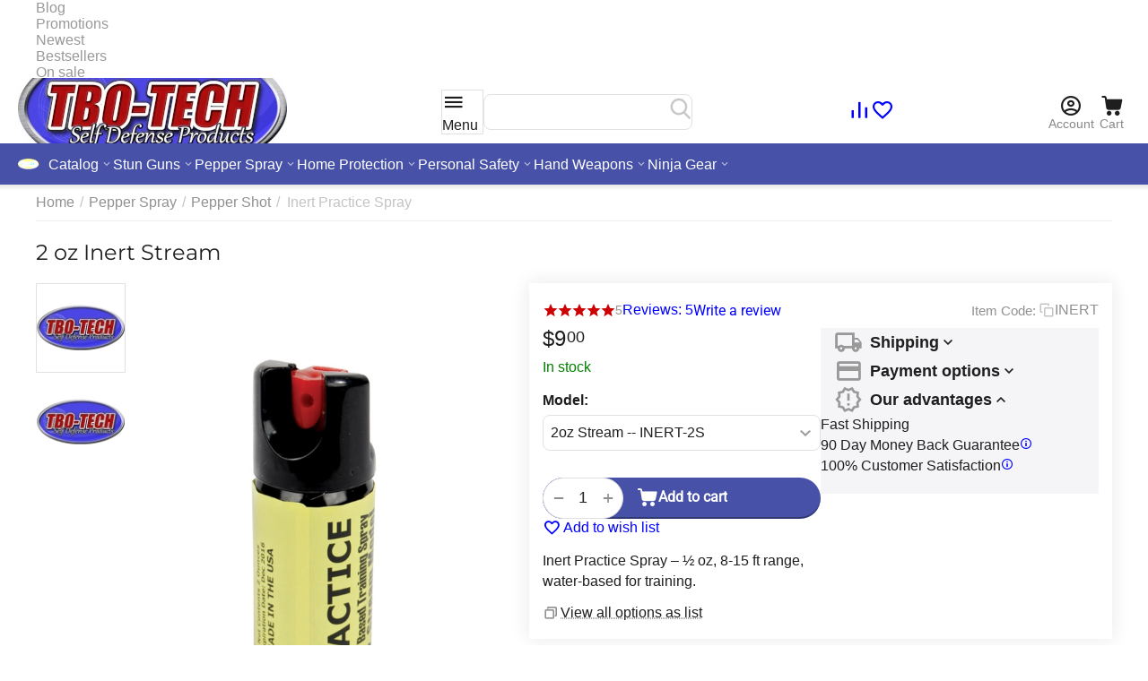

--- FILE ---
content_type: text/html; charset=utf-8
request_url: https://www.tbotech.com/practice-pepper-spray.htm?variation_id=724
body_size: 35768
content:
<!DOCTYPE html>
<html 
    lang="en"
    dir="ltr"
    class="
 sticky-top-panel sticky-buy-panel-_top seo-pb-tabs-panel"
>
<head>
<title>Fake Pepper Spray for Training | Inert Canister | TBOTECH</title>
<base href="https://www.tbotech.com/" />
<meta http-equiv="Content-Type" content="text/html; charset=utf-8" data-ca-mode="" />
<meta name="viewport" content="width=device-width,initial-scale=1.0,minimum-scale=1.0,maximum-scale=1.0,user-scalable=no,viewport-fit=cover" />
<meta name="description" content="Practice safely with TBOTECH’s Fake Pepper Spray. Inert, water-based canisters mimic real spray for realistic training or film production props, available in 1/2-ounce and 2-ounce sizes." />

    <meta name="keywords" content="" />

<meta name="format-detection" content="telephone=no">

            <link rel="canonical" href="https://www.tbotech.com/practice-pepper-spray.htm" />    
                        

    <!-- Inline script moved to the bottom of the page -->
    <meta property="og:type" content="website" />
<meta property="og:locale" content="en_US" />
<meta property="og:title" content="Fake Pepper Spray for Training | Inert Canister | TBOTECH" />
<meta property="og:description" content="Practice safely with TBOTECH’s Fake Pepper Spray. Inert, water-based canisters mimic real spray for realistic training or film production props, available in 1/2-ounce and 2-ounce sizes." />
<meta property="og:url" content="https://www.tbotech.com/practice-pepper-spray.htm?variation_id=724" />
    <meta property="og:image" content="https://www.tbotech.com/images/ab__webp/detailed/4/practice-pepper-spray-2oz_jpg.webp" />

    <meta name="theme-color" content="#ffffff">
<!-- Matomo -->
<script>
  var _paq = window._paq = window._paq || [];
  /* tracker methods like "setCustomDimension" should be called before "trackPageView" */
  _paq.push(['trackPageView']);
  _paq.push(['enableLinkTracking']);
  (function() {
    var u="https://www.tbotech.com/analytics/";
    _paq.push(['setTrackerUrl', u+'matomo.php']);
    _paq.push(['setSiteId', '1']);
    var d=document, g=d.createElement('script'), s=d.getElementsByTagName('script')[0];
    g.async=true; g.src=u+'matomo.js'; s.parentNode.insertBefore(g,s);
  })();
</script>
<!-- End Matomo Code -->
    <link href="https://www.tbotech.com/images/logos/5/favicon_1s3b-u3.ico" rel="shortcut icon" type="image/vnd.microsoft.icon" />

<link rel="preload" crossorigin="anonymous" as="font" href="https://www.tbotech.com/design/themes/abt__unitheme2/media/fonts/JTUHjIg1_i6t8kCHKm4532VJOt5-QNFgpCtr6Hw5aXo.woff2?1768606508" type="font/woff2" />
<link type="text/css" rel="stylesheet" href="https://www.tbotech.com/var/cache/misc/assets/design/themes/abt__unitheme2/css/standalone.a89008c2ff67c875fc79e95868e7dd9f1768606480.css?1768606480" /><script data-no-defer>
    window.lazySizesConfig =  {
        loadMode: 2,
        hFac: 0.42857142857143,
        expand: 350,
        expFactor: 1,
        preloadAfterLoad: false
    };
    document.addEventListener('lazybeforeunveil', function(e){
        let element = e.target;
        var bg = element.getAttribute('data-background-url');
        if(bg){
            var bgImg = $(new Image());
            bgImg.attr('src', bg);
            bgImg.on('load', function () {
                $(element).css({
                    'background-image': "url('" + bg + "')"
                }).removeAttr('data-background-url')
            });
        }
    });
</script>



    <!-- Inline script moved to the bottom of the page -->

<!-- Inline script moved to the bottom of the page -->

<!-- Inline script moved to the bottom of the page -->


<!-- Inline script moved to the bottom of the page -->
<noscript>
    <img height="1" width="1" style="display:none"
         src="https://www.facebook.com/tr?id=1370327354686966&ev=PageView&noscript=1";
    />
</noscript>

    
            <link rel="preload" href="https://fonts.gstatic.com/s/montserrat/v31/JTUHjIg1_i6t8kCHKm4532VJOt5-QNFgpCtr6Hw5aXo.woff2" as="font" type="font/woff" crossorigin="anonymous">
            <link rel="preload" href="https://www.tbotech.com/design/themes/abt__unitheme2/media/custom_fonts/uni2-icons.woff?1768606508" as="font" type="font/woff" crossorigin="anonymous">
    <link rel="preload" href="https://www.tbotech.com/images/ab__webp/logos/5/tbotech-logo-new_uy0e-cu_jpg.webp" as="image" fetchpriority="high">
<link rel="preload" href="https://www.tbotech.com/images/ab__webp/thumbnails/570/570/detailed/4/practice-pepper-spray-2oz.jpg_png.webp" as="image" fetchpriority="high">
</head>

<body class=" desktop-screen user-is-guest">
            
        <div class="ty-tygh  " data-ca-element="mainContainer" id="tygh_container">

        <div id="ajax_overlay" class="ty-ajax-overlay"></div>
<div id="ajax_loading_box" class="ty-ajax-loading-box"></div>
        <div class="cm-notification-container notification-container">
</div>
        <div class="ty-helper-container "
                    id="tygh_main_container">
                                             <div class="tygh-top-panel clearfix">
                <div class="container-fluid top-grid">
                                                
                                        
                <div class="container-fluid-row">
<div class="row-fluid ">        <div class="span16 top-links-grid " >
                    <div class="top-quick-links hidden-phone ty-float-right" id="snapping_id_2170">
                    

        <div class="ty-text-links-wrapper">
        <div id="sw_text_links_2170" class="ty-text-links-btn cm-combination">
            <span class="ty-icon ty-icon-short-list" ></span>
            <span class="ty-icon ty-icon-down-micro ty-text-links-btn__arrow" ></span>
        </div>
    
        <ul id="text_links_2170" class="ty-text-links  cm-popup-box ty-text-links_show_inline"><li class="ty-text-links__item ty-level-0  ty-text-links__item--inline"><a class="ty-text-links__a ty-text-links__a--level-0  ty-text-links__a--inline" href="https://www.tbotech.com/blog.htm">Blog</a></li><li class="ty-text-links__item ty-level-0  ty-text-links__item--inline"><a class="ty-text-links__a ty-text-links__a--level-0  ty-text-links__a--inline" href="https://www.tbotech.com/promotions.htm">Promotions</a></li><li class="ty-text-links__item ty-level-0  ty-text-links__item--inline ty-menu-item__newest"><a class="ty-text-links__a ty-text-links__a--level-0  ty-text-links__a--inline" href="https://www.tbotech.com/newest-products.htm">Newest</a></li><li class="ty-text-links__item ty-level-0  ty-text-links__item--inline ty-menu-item__hits"><a class="ty-text-links__a ty-text-links__a--level-0  ty-text-links__a--inline" href="https://www.tbotech.com/bestsellers.htm">Bestsellers</a></li><li class="ty-text-links__item ty-level-0  ty-text-links__item--inline ty-menu-item__sale"><a class="ty-text-links__a ty-text-links__a--level-0  ty-text-links__a--inline" href="https://www.tbotech.com/items-on-sale.htm">On sale</a></li></ul>

    </div>
                    <!--snapping_id_2170--></div>
            </div>
</div>
    </div>    
        </div>
        

</div>

<div class="tygh-header header-grid  default-header clearfix">
                <div class="container-fluid">
                                                
                <div class="container-fluid-row">
<div class="row-fluid ">        <div class="span3 top-logo-grid " >
                    <div class="top-logo " id="snapping_id_2171">
                <div class="ty-logo-container">
    
            <a href="https://www.tbotech.com/" title="TBOTECH Self Defense Products">
        
    

        
                            
        
        <img class="ty-pict  ty-logo-container__image   cm-image" width="300" height="78" alt="TBOTECH Self Defense Products" title="TBOTECH Self Defense Products" src="https://www.tbotech.com/images/ab__webp/logos/5/tbotech-logo-new_uy0e-cu_jpg.webp" />

    
            </a>
    </div>

                    <!--snapping_id_2171--></div>
            </div>

                                            
                
        <div class="span5 search-grid " >
                    <div class=" " id="snapping_id_2172">
                <div id="sw_dropdown_524" class="ut2-sp-n cm-combination  cm-external-triggered ut2-sw-title"><span><i class="ut2-icon-outline-menu"></i><span>Menu</span></span></div><div id="dropdown_524" class="ut2-sw-b hidden cm-external-click" data-ca-external-click-id="sw_dropdown_524"></div><div class="ut2-sw-w" style="display: none;"><div class="ut2-st"><div class="ut2-sp-f cm-combination" id="off_dropdown_524" style="display:none;"><i class="ut2-icon-baseline-close"></i></div></div><div class="ut2-scroll"><div class="ut2-sw"><div class="ut2-sp-f cm-combination" id="off_dropdown_524" style="display:none;"><i class="ut2-icon-baseline-close"></i></div><div class="ut2-rb"><div class="ty-logo-container">
    
            <a href="https://www.tbotech.com/" title="TBOTECH Self Defense Products">
        
    

        
                            
        
        <img class="ty-pict  ty-logo-container__image   cm-image" width="300" height="78" alt="TBOTECH Self Defense Products" title="TBOTECH Self Defense Products" src="https://www.tbotech.com/images/ab__webp/logos/5/tbotech-logo-new_uy0e-cu_jpg.webp" />

    
            </a>
    </div></div><div class="ut2-rb account-info"><div class="ut2-account-info">
        
            <div class="ut2-account-info__avatar"><i class="ut2-icon-outline-account-circle"></i></div>
        <p><a href="https://www.tbotech.com/sign-in.htm?return_url=index.php%3Fdispatch%3Dproducts.view%26product_id%3D724" data-ca-target-id="login_block0" data-ca-dialog-title="Sign in" class="underlined cm-dialog-opener cm-dialog-auto-size" rel="nofollow">Sign in</a>&nbsp;&nbsp;|&nbsp;&nbsp;<a href="https://www.tbotech.com/create-an-account.htm" class="underlined" rel="nofollow">Register</a><br/><span>Sign in to get more options</span></p>
    <!--account_info_0--></div></div><nav class="ut2-fm "><div class="ut2-fmbtm hidden">Back to main</div><div class="ut2-fmw"><div class="ut2-lfl ty-menu-item__products ut2-lfl_inclusive">

            
    
    <img class="ty-pict  ut2-lfl-icon lazyload   cm-image" alt="" title="" src="https://www.tbotech.com/images/ab__webp/thumbnails/32/16/ab__ll_placeholder/4/tbo-tech-logo.png_png.webp" width="32" height="32" data-src="https://www.tbotech.com/images/ab__webp/thumbnails/32/32/abt__ut2/menu-with-icon/3/210-abt__ut2_mwi__icon_w8j0-88.png_png.webp" />

<p class="ut2-lfl__head"><a href="javascript:void(0)"><span class="ut2-lfl__head__t"><span class="ut2-lfl__head__name">Catalog</span></span><span class="ut2-lfl__head__d">Full list of all categories in the store</span></a></p><i></i><div class="ut2-slw"><div class="ut2-lsl"><p><a href="https://www.tbotech.com/stun-guns.htm"><span>Stun Guns</span></a></p><div class="ut2-tlw"><a href="https://www.tbotech.com/stun-guns/flashlight.htm" class="">Flashlight Stun Guns</a><a href="https://www.tbotech.com/stun-guns/stunbaton.htm" class="">Stun Batons</a><a href="https://www.tbotech.com/stun-guns/disguised.htm" class="">Disguised Stun Guns</a><a href="https://www.tbotech.com/stun-guns/for-women.htm" class="">Stun Guns for Women</a><a href="https://www.tbotech.com/stun-guns/affordable-stun-guns.htm" class="">Affordable Stun Guns</a><a href="https://www.tbotech.com/stun-guns/stun-knuckles.htm" class="">Stun Knuckles</a><a href="https://www.tbotech.com/stun-guns/accessories.htm" class="">Stun Gun Accessories</a><a href="https://www.tbotech.com/stun-guns/taser-devices.htm" class="">TASER Devices</a></div></div><div class="ut2-lsl"><p><a href="https://www.tbotech.com/pepper-spray.htm"><span>Pepper Spray</span></a></p><div class="ut2-tlw"><a href="https://www.tbotech.com/pepper-spray/keychain.htm" class="">Pepper Spray Keychains</a><a href="https://www.tbotech.com/pepper-spray/mace.htm" class="">Mace Pepper Spray</a><a href="https://www.tbotech.com/pepper-spray/wildfire.htm" class="">Wildfire Pepper Spray</a><a href="https://www.tbotech.com/pepper-spray/peppershot.htm" class="">Pepper Shot</a><a href="https://www.tbotech.com/pepper-spray/gel.htm" class="">Pepper Gel</a><a href="https://www.tbotech.com/pepper-spray/guns.htm" class="">Pepper Guns</a></div></div><div class="ut2-lsl"><p><a href="https://www.tbotech.com/self-defense-weapons.htm"><span>Weapons</span></a></p><div class="ut2-tlw"><a href="https://www.tbotech.com/self-defense-weapons/batons.htm" class="">Batons</a><a href="https://www.tbotech.com/self-defense-weapons/keychains.htm" class="">Keychain Self Defense</a><a href="https://www.tbotech.com/self-defense-weapons/knives.htm" class="">Knives</a><a href="https://www.tbotech.com/self-defense-weapons/ninja-gear.htm" class="">Ninja Gear</a></div></div><div class="ut2-lsl"><p><a href="https://www.tbotech.com/home-protection.htm"><span>Home Protection</span></a></p><div class="ut2-tlw"><a href="https://www.tbotech.com/home-protection/door-security.htm" class="">Door Security</a><a href="https://www.tbotech.com/home-protection/window-security.htm" class="">Window Security</a><a href="https://www.tbotech.com/home-protection/diversion-safes.htm" class="">Diversion Safes</a><a href="https://www.tbotech.com/home-protection/fake-cameras.htm" class="">Fake Cameras</a></div></div><div class="ut2-lsl"><p><a href="https://www.tbotech.com/personal-safety.htm"><span>Personal Safety</span></a></p><div class="ut2-tlw"><a href="https://www.tbotech.com/personal-safety/personal-alarms.htm" class="">Personal Alarms</a><a href="https://www.tbotech.com/personal-safety/animal-repellents.htm" class="">Animal Repellents</a><a href="https://www.tbotech.com/personal-safety/flashlights.htm" class="">Self Defense Flashlights</a><a href="https://www.tbotech.com/personal-safety/college-safety-kits.htm" class="">College Safety Kits</a><a href="https://www.tbotech.com/personal-safety/security-items.htm" class="">Security Items</a></div></div><div class="ut2-lsl"><p><a href="https://www.tbotech.com/self-defense-kits.htm"><span>Self Defense Kits</span></a></p></div></div></div><div class="ut2-lfl ty-menu-item__electronics"><p class="ut2-lfl__head"><a href="https://www.tbotech.com/stun-guns.htm"><span class="ut2-lfl__head__t"><span class="ut2-lfl__head__name">Stun Devices</span></span></a></p></div><div class="ut2-lfl ty-menu-item__apparel"><p class="ut2-lfl__head"><a href="https://www.tbotech.com/pepper-spray.htm"><span class="ut2-lfl__head__t"><span class="ut2-lfl__head__name">Pepper Sprays</span></span><span class="ut2-lfl__head__d">Self Defense Sprays - Mace, Wildfire, Pepper Shot</span></a></p></div><div class="ut2-lfl ty-menu-item__sport"><p class="ut2-lfl__head"><a href="https://www.tbotech.com/home-protection.htm"><span class="ut2-lfl__head__t"><span class="ut2-lfl__head__name">Home Protection</span></span></a></p></div><div class="ut2-lfl ty-menu-item__office"><p class="ut2-lfl__head"><a href="https://www.tbotech.com/personal-safety.htm"><span class="ut2-lfl__head__t"><span class="ut2-lfl__head__name">Personal Safety</span></span></a></p></div><div class="ut2-lfl ty-menu-item__media"><p class="ut2-lfl__head"><a href="https://www.tbotech.com/self-defense-weapons.htm"><span class="ut2-lfl__head__t"><span class="ut2-lfl__head__name">Hand Weapons</span></span></a></p></div><div class="ut2-lfl "><p class="ut2-lfl__head"><a href="https://www.tbotech.com/self-defense-weapons/knives.htm"><span class="ut2-lfl__head__t"><span class="ut2-lfl__head__name">Knives</span></span></a></p></div><div class="ut2-lfl ty-menu-item__brands"><p class="ut2-lfl__head"><a href="https://www.tbotech.com/self-defense-weapons/ninja-gear.htm"><span class="ut2-lfl__head__t"><span class="ut2-lfl__head__name">Ninja Gear</span></span></a></p></div></div></nav><div class="ut2-fm-delimiter"></div><div class="ut2-rb"></div><div class="ut2-rb"></div><div class="ut2-fm-delimiter"></div><nav class="ut2-fm "><div class="ut2-fmbtm hidden">Back to main</div><div class="ut2-fmw"><div class="ut2-lfl "><p class="ut2-lfl__head"><a href="https://www.tbotech.com/blog.htm"><span class="ut2-lfl__head__t"><span class="ut2-lfl__head__name">Blog</span></span></a></p></div><div class="ut2-lfl "><p class="ut2-lfl__head"><a href="https://www.tbotech.com/promotions.htm"><span class="ut2-lfl__head__t"><span class="ut2-lfl__head__name">Promotions</span></span></a></p></div><div class="ut2-lfl ty-menu-item__newest"><p class="ut2-lfl__head"><a href="https://www.tbotech.com/newest-products.htm"><span class="ut2-lfl__head__t"><span class="ut2-lfl__head__name">Newest</span></span></a></p></div><div class="ut2-lfl ty-menu-item__hits"><p class="ut2-lfl__head"><a href="https://www.tbotech.com/bestsellers.htm"><span class="ut2-lfl__head__t"><span class="ut2-lfl__head__name">Bestsellers</span></span></a></p></div><div class="ut2-lfl ty-menu-item__sale"><p class="ut2-lfl__head"><a href="https://www.tbotech.com/items-on-sale.htm"><span class="ut2-lfl__head__t"><span class="ut2-lfl__head__name">On sale</span></span></a></p></div></div></nav><div class="ut2-fm-delimiter"></div><div class="ut2-rb fill--gray"><div class="ty-wysiwyg-content"  data-ca-live-editor-object-id="724" data-ca-live-editor-object-type="products"><div class="ut2-social-link-block"><div class="ty-mainbox-title">Get social</div>
<div class="ty-uppercase ty-social-link__title">Join us!</div>

<div class="ut2-social-links">
    <a target="_blank" href="https://www.facebook.com/TBOTECH"><i class="ut2-icon-facebook"></i></a>
    <a  target="_blank" href="https://twitter.com/tbotech"><i class="ut2-icon-twitter"></i></a>
    <a  target="_blank" href="https://www.youtube.com/user/tbotech"><i class="ut2-icon-youtube"></i></a>
    <a  target="_blank" href="https://www.pinterest.com/tbotech/"><i class="ut2-icon-pinterest"></i></a>
</div>

</div></div></div></div></div></div>
                    <!--snapping_id_2172--></div><div class=" " id="snapping_id_2173">
                <a href="javascript:void(0);" rel="nofollow" onclick="$(this).parent().next().toggleClass('hidden');$(this).next().toggleClass('view');$(this).toggleClass('hidden');" class="ut2-btn-search"><i class="ut2-icon-search"></i></a>

<div class="ty-search-block">
    <form action="https://www.tbotech.com/" name="search_form" method="get">
        <input type="hidden" name="match" value="all" />
        <input type="hidden" name="subcats" value="Y" />
        <input type="hidden" name="pcode_from_q" value="Y" />
        <input type="hidden" name="pshort" value="Y" />
        <input type="hidden" name="pfull" value="Y" />
        <input type="hidden" name="pname" value="Y" />
        <input type="hidden" name="pkeywords" value="Y" />
        <input type="hidden" name="search_performed" value="Y" />
        
        
<div id="live_reload_box">
    <!--live_reload_box--></div>

<div id="cp_ls_clear_search" class="cl-ls__cencel-btn" style="display: none;">
    <i class="ty-icon-cancel" data-inp-id=""></i>
</div>

    <div id="cp_ls_ajax_loader" class="live-search-loader-wrap" style="display: none;">
        <img src="https://www.tbotech.com/design/themes/responsive/media/images/addons/cp_live_search/loaders/loader_1.png">
    </div>

        <input type="text" name="q" value="" id="search_input" title="" class="ty-search-block__input cm-hint" /><button title="Search" class="ty-search-magnifier" type="submit"><i class="ut2-icon-search"></i></button>
<input type="hidden" name="dispatch" value="search.results" />
        
    </form>
</div>

                    <!--snapping_id_2173--></div>
            </div>

                                            
                
        <div class="span4 top-phones " >
                    <div class="top-buttons-grid ty-float-right" id="snapping_id_2174">
                        <div class="ut2-top-compared-products" id="abt__ut2_compared_products">
        <a class="cm-tooltip ty-compare__a " href="https://www.tbotech.com/comparison-list.htm" rel="nofollow" title="View Comparison list"><span><i class="ut2-icon-baseline-equalizer"></i></span></a>
        <!--abt__ut2_compared_products--></div>

    
    <div class="ut2-top-wishlist-count" id="abt__ut2_wishlist_count">
        <a class="cm-tooltip ty-wishlist__a " href="https://www.tbotech.com/my-wish-list.htm" rel="nofollow" title="View wish list"><span><i class="ut2-icon-baseline-favorite-border"></i></span></a>
        <!--abt__ut2_wishlist_count--></div>

                    <!--snapping_id_2174--></div>
            </div>

                                            
                
        <div class="span4 account-cart-grid " >
                    <div class="ut2-top-my-account ty-float-right" id="snapping_id_2176">
                <div class="ty-dropdown-box" id="account_info_2176">
    <div id="sw_dropdown_248" class="ty-dropdown-box__title cm-combination">
                    <a href="https://www.tbotech.com/my-account.htm" title="">
                <i class="ut2-icon-outline-account-circle"></i>
                <span >Account</span>
            </a>
        
    </div>

    <div id="dropdown_248" class="cm-popup-box ty-dropdown-box__content hidden">
                <div class="ut2-popup-box-title">My account<div class="cm-external-click ut2-btn-close" data-ca-external-click-id="sw_dropdown_248"><i class="ut2-icon-baseline-close"></i></div></div>
        <ul class="ty-account-info">
                                        <li class="ty-account-info__item ty-dropdown-box__item"><a class="ty-account-info__a underlined" href="https://www.tbotech.com/index.php?dispatch=orders.search" rel="nofollow">Orders</a></li>
                                                        <li class="ty-account-info__item ty-dropdown-box__item"><a class="ty-account-info__a underlined" href="https://www.tbotech.com/comparison-list.htm" rel="nofollow">Comparison list</a></li>
                            

<li class="ty-account-info__item "><a class="ty-account-info__a" href="https://www.tbotech.com/my-wish-list.htm" rel="nofollow">Wish list</a></li>        </ul>

                    <div class="ty-account-info__orders updates-wrapper track-orders" id="track_orders_block_2176">
                <form action="https://www.tbotech.com/" method="POST" class="cm-ajax cm-post cm-ajax-full-render" name="track_order_quick">
                    <input type="hidden" name="result_ids" value="track_orders_block_*" />
                    <input type="hidden" name="return_url" value="index.php?dispatch=products.view&amp;product_id=724" />

                    <div class="ty-account-info__orders-txt">Track my order(s)</div>

                    <div class="ty-account-info__orders-input ty-control-group ty-input-append">
                        <label for="track_order_item2176" class="cm-required cm-trim hidden">Track my order(s)</label>
                        <input type="text" size="20" class="ty-input-text cm-hint" id="track_order_item2176" name="track_data" value="Order ID/Email" />
                        <button title="Go" class="ty-btn-go " type="submit"><span class="ty-icon ty-icon-right-dir ty-btn-go__icon " ></span></button>
<input type="hidden" name="dispatch" value="orders.track_request" />
                                            </div>
                </form>
                <!--track_orders_block_2176--></div>
        
        <div class="ty-account-info__buttons buttons-container">
                            <a href="https://www.tbotech.com/sign-in.htm?return_url=index.php%3Fdispatch%3Dproducts.view%26product_id%3D724" data-ca-target-id="login_block2176" class="cm-dialog-opener cm-dialog-auto-size ty-btn ty-btn__secondary" rel="nofollow">Sign in</a><a href="https://www.tbotech.com/create-an-account.htm" rel="nofollow" class="ty-btn ty-btn__primary">Register</a>
                <div  id="login_block2176" class="hidden" title="Sign in">
                    <div class="ty-login-popup">
                                            </div>
                </div>
                    </div>
<!--account_info_2176--></div>
</div>
                    <!--snapping_id_2176--></div><div class="ut2-top-cart-content ty-float-right" id="snapping_id_2177">
                    <div class="ty-dropdown-box" id="cart_status_2177">
        <div id="sw_dropdown_2177" class="ty-dropdown-box__title cm-combination">
        <a href="https://www.tbotech.com/index.php?dispatch=checkout.cart" class="ty-hand" id="cart_icon_2177">
                                                <i class="ut2-icon-use_icon_cart empty"><span class="ty-minicart-count ty-hand empty">0</span></i><span>Cart</span>
                            
        <!--cart_icon_2177--></a>
        </div>
        <div id="dropdown_2177" class="cm-popup-box ty-dropdown-box__content ty-dropdown-box__content--cart hidden">
                            <div class="cm-cart-content cm-cart-content-thumb cm-cart-content-delete" id="cart_content_2177">
                    <div class="ut2-popup-box-title">Cart items: <div class="cm-external-click ut2-btn-close" data-ca-external-click-id="sw_dropdown_2177"><i class="ut2-icon-baseline-close"></i></div></div>
                        <div class="ty-cart-items">
                                                            <div class="ty-cart-items__empty ty-center">Cart is empty</div>
                                                    </div>

                                            <div class="cm-cart-buttons buttons-container  hidden">
                                                                                    
                            <div class="cart_buttons">
                                <a href="https://www.tbotech.com/index.php?dispatch=checkout.cart" rel="nofollow" class="ty-btn ty-btn__outline">View cart</a>
                                                            </div>
                        </div>
                    
                <!--cart_content_2177--></div>
            
        </div>
    <!--cart_status_2177--></div>


                    <!--snapping_id_2177--></div>
            </div>
</div>
    </div>                                        
                <div class="container-fluid-row container-fluid-row-full-width top-menu-grid">
<div class="row-fluid ">        <div class="span16 " >
                    <div class="hidden-phone " id="snapping_id_2178">
                
<div class="ut2-h__menu ut2-menu ut2-m-slider" style="--ut2-horizontal-menu-block-height: 450px;"><div class="ut2-h__menu__in"><a href="javascript:void(0);" onclick="$(this).next().toggleClass('view');$(this).toggleClass('open');" class="ut2-h__menu__burger"><i class="ut2-icon-outline-menu"></i></a><ul class="ut2-menu__list" style="--menu-columns: 4"><li class="ut2-menu__item ty-menu-item__products" data-subitems-count="6"><a class="ty-menu__item-toggle cm-responsive-menu-toggle"><i class="ut2-icon-outline-expand_more"></i></a><a href="javascript:void(0)" class="ut2-menu__link item-1st-has-childs"><span class="ut2-menu__link__in item-icon">

            
    
    <img class="ty-pict  ut2-mwi-icon lazyload   cm-image" alt="" title="" src="https://www.tbotech.com/images/ab__webp/thumbnails/32/16/ab__ll_placeholder/4/tbo-tech-logo.png_png.webp" width="32" height="32" data-src="https://www.tbotech.com/images/ab__webp/thumbnails/32/32/abt__ut2/menu-with-icon/3/210-abt__ut2_mwi__icon.png_png.webp" />

<span class="ut2-menu__link__text"><span class="ut2-menu__link__name">Catalog</span>                                </span>
	                        </span>
	                    </a>

                                                    <div class="ut2-menu__submenu" id="topmenu_525_2178_d41d8cd98f00b204e9800998ecf8427e">
                                                                            <div class="ut2-menu__submenu__carrier  ">
            <div class="ut2-menu__submenu__wrapper">
                <div class="ut2-menu__2nd-list">
                        


    
    <div class="ut2-menu__2nd-col">
                    <div class="ut2-menu__2nd-item" data-elem-index="0">
                
                                <div class="ut2-menu__2nd-item__header">
                    <a href="https://www.tbotech.com/stun-guns.htm"
                                              class="ut2-menu__2nd-link ">
                                                <span class="ut2-menu__2nd-link__text"><span class="ut2-menu__2nd-link__name">Stun Guns</span></span>
                    </a>
                                    </div>

                                    <span class="ty-menu__item-toggle cm-responsive-menu-toggle">
                        <i class="ut2-mark-fold-unfold"></i>
                    </span>
                
                                    <div class="ut2-menu__2nd-submenu">
                        <div class="ut2-menu__2nd-submenu__wrapper">
                                                                                                <div class="ut2-menu__3rd-list clipped " data-cols-count="4" style="--menu-items:5;">
                                                                                                                                                                                                                <div class="ut2-menu__3rd-item">
                                                <a href="https://www.tbotech.com/stun-guns/flashlight.htm"                                                   class="ut2-menu__3rd-link "
                                                   title="Flashlight Stun Guns">
                                                                                                        <span class="ut2-menu__3rd-link__text"><span class="ut2-menu__3rd-link__name">Flashlight Stun Guns</span></span>
                                                </a>
                                            </div>
                                                                                                                                <div class="ut2-menu__3rd-item">
                                                <a href="https://www.tbotech.com/stun-guns/stunbaton.htm"                                                   class="ut2-menu__3rd-link "
                                                   title="Stun Batons">
                                                                                                        <span class="ut2-menu__3rd-link__text"><span class="ut2-menu__3rd-link__name">Stun Batons</span></span>
                                                </a>
                                            </div>
                                                                                                                                <div class="ut2-menu__3rd-item">
                                                <a href="https://www.tbotech.com/stun-guns/disguised.htm"                                                   class="ut2-menu__3rd-link "
                                                   title="Disguised Stun Guns">
                                                                                                        <span class="ut2-menu__3rd-link__text"><span class="ut2-menu__3rd-link__name">Disguised Stun Guns</span></span>
                                                </a>
                                            </div>
                                                                                                                                <div class="ut2-menu__3rd-item">
                                                <a href="https://www.tbotech.com/stun-guns/for-women.htm"                                                   class="ut2-menu__3rd-link "
                                                   title="Stun Guns for Women">
                                                                                                        <span class="ut2-menu__3rd-link__text"><span class="ut2-menu__3rd-link__name">Stun Guns for Women</span></span>
                                                </a>
                                            </div>
                                                                                                                                <div class="ut2-menu__3rd-item">
                                                <a href="https://www.tbotech.com/stun-guns/affordable-stun-guns.htm"                                                   class="ut2-menu__3rd-link "
                                                   title="Affordable Stun Guns">
                                                                                                        <span class="ut2-menu__3rd-link__text"><span class="ut2-menu__3rd-link__name">Affordable Stun Guns</span></span>
                                                </a>
                                            </div>
                                                                                                                                <div class="ut2-menu__3rd-item">
                                                <a href="https://www.tbotech.com/stun-guns/stun-knuckles.htm"                                                   class="ut2-menu__3rd-link "
                                                   title="Stun Knuckles">
                                                                                                        <span class="ut2-menu__3rd-link__text"><span class="ut2-menu__3rd-link__name">Stun Knuckles</span></span>
                                                </a>
                                            </div>
                                                                                                                                <div class="ut2-menu__3rd-item">
                                                <a href="https://www.tbotech.com/stun-guns/accessories.htm"                                                   class="ut2-menu__3rd-link "
                                                   title="Stun Gun Accessories">
                                                                                                        <span class="ut2-menu__3rd-link__text"><span class="ut2-menu__3rd-link__name">Stun Gun Accessories</span></span>
                                                </a>
                                            </div>
                                                                                                                                <div class="ut2-menu__3rd-item">
                                                <a href="https://www.tbotech.com/stun-guns/taser-devices.htm"                                                   class="ut2-menu__3rd-link "
                                                   title="TASER Devices">
                                                                                                        <span class="ut2-menu__3rd-link__text"><span class="ut2-menu__3rd-link__name">TASER Devices</span></span>
                                                </a>
                                            </div>
                                                                                
                                    </div>
                                                            
                                                            <a href="javascript:void(0);" onclick="$(this).prev().addClass('view');$(this).addClass('hidden');" class="ut2-more-btn" title=""><span>More</span></a>
                            
                                                    </div>

                                            </div>
                            </div>
                    <div class="ut2-menu__2nd-item" data-elem-index="1">
                
                                <div class="ut2-menu__2nd-item__header">
                    <a href="https://www.tbotech.com/pepper-spray.htm"
                                              class="ut2-menu__2nd-link ">
                                                <span class="ut2-menu__2nd-link__text"><span class="ut2-menu__2nd-link__name">Pepper Spray</span></span>
                    </a>
                                    </div>

                                    <span class="ty-menu__item-toggle cm-responsive-menu-toggle">
                        <i class="ut2-mark-fold-unfold"></i>
                    </span>
                
                                    <div class="ut2-menu__2nd-submenu">
                        <div class="ut2-menu__2nd-submenu__wrapper">
                                                                                                <div class="ut2-menu__3rd-list clipped " data-cols-count="4" style="--menu-items:5;">
                                                                                                                                                                                                                <div class="ut2-menu__3rd-item">
                                                <a href="https://www.tbotech.com/pepper-spray/keychain.htm"                                                   class="ut2-menu__3rd-link "
                                                   title="Pepper Spray Keychains">
                                                                                                        <span class="ut2-menu__3rd-link__text"><span class="ut2-menu__3rd-link__name">Pepper Spray Keychains</span></span>
                                                </a>
                                            </div>
                                                                                                                                <div class="ut2-menu__3rd-item">
                                                <a href="https://www.tbotech.com/pepper-spray/mace.htm"                                                   class="ut2-menu__3rd-link "
                                                   title="Mace Pepper Spray">
                                                                                                        <span class="ut2-menu__3rd-link__text"><span class="ut2-menu__3rd-link__name">Mace Pepper Spray</span></span>
                                                </a>
                                            </div>
                                                                                                                                <div class="ut2-menu__3rd-item">
                                                <a href="https://www.tbotech.com/pepper-spray/wildfire.htm"                                                   class="ut2-menu__3rd-link "
                                                   title="Wildfire Pepper Spray">
                                                                                                        <span class="ut2-menu__3rd-link__text"><span class="ut2-menu__3rd-link__name">Wildfire Pepper Spray</span></span>
                                                </a>
                                            </div>
                                                                                                                                <div class="ut2-menu__3rd-item">
                                                <a href="https://www.tbotech.com/pepper-spray/peppershot.htm"                                                   class="ut2-menu__3rd-link "
                                                   title="Pepper Shot">
                                                                                                        <span class="ut2-menu__3rd-link__text"><span class="ut2-menu__3rd-link__name">Pepper Shot</span></span>
                                                </a>
                                            </div>
                                                                                                                                <div class="ut2-menu__3rd-item">
                                                <a href="https://www.tbotech.com/pepper-spray/gel.htm"                                                   class="ut2-menu__3rd-link "
                                                   title="Pepper Gel">
                                                                                                        <span class="ut2-menu__3rd-link__text"><span class="ut2-menu__3rd-link__name">Pepper Gel</span></span>
                                                </a>
                                            </div>
                                                                                                                                <div class="ut2-menu__3rd-item">
                                                <a href="https://www.tbotech.com/pepper-spray/guns.htm"                                                   class="ut2-menu__3rd-link "
                                                   title="Pepper Guns">
                                                                                                        <span class="ut2-menu__3rd-link__text"><span class="ut2-menu__3rd-link__name">Pepper Guns</span></span>
                                                </a>
                                            </div>
                                                                                
                                    </div>
                                                            
                                                            <a href="javascript:void(0);" onclick="$(this).prev().addClass('view');$(this).addClass('hidden');" class="ut2-more-btn" title=""><span>More</span></a>
                            
                                                    </div>

                                            </div>
                            </div>
            </div>

    
    <div class="ut2-menu__2nd-col">
                    <div class="ut2-menu__2nd-item" data-elem-index="2">
                
                                <div class="ut2-menu__2nd-item__header">
                    <a href="https://www.tbotech.com/self-defense-weapons.htm"
                                              class="ut2-menu__2nd-link ">
                                                <span class="ut2-menu__2nd-link__text"><span class="ut2-menu__2nd-link__name">Weapons</span></span>
                    </a>
                                    </div>

                                    <span class="ty-menu__item-toggle cm-responsive-menu-toggle">
                        <i class="ut2-mark-fold-unfold"></i>
                    </span>
                
                                    <div class="ut2-menu__2nd-submenu">
                        <div class="ut2-menu__2nd-submenu__wrapper">
                                                                                                <div class="ut2-menu__3rd-list " data-cols-count="4" >
                                                                                                                                                                                                                <div class="ut2-menu__3rd-item">
                                                <a href="https://www.tbotech.com/self-defense-weapons/batons.htm"                                                   class="ut2-menu__3rd-link "
                                                   title="Batons">
                                                                                                        <span class="ut2-menu__3rd-link__text"><span class="ut2-menu__3rd-link__name">Batons</span></span>
                                                </a>
                                            </div>
                                                                                                                                <div class="ut2-menu__3rd-item">
                                                <a href="https://www.tbotech.com/self-defense-weapons/keychains.htm"                                                   class="ut2-menu__3rd-link "
                                                   title="Keychain Self Defense">
                                                                                                        <span class="ut2-menu__3rd-link__text"><span class="ut2-menu__3rd-link__name">Keychain Self Defense</span></span>
                                                </a>
                                            </div>
                                                                                                                                <div class="ut2-menu__3rd-item">
                                                <a href="https://www.tbotech.com/self-defense-weapons/knives.htm"                                                   class="ut2-menu__3rd-link "
                                                   title="Knives">
                                                                                                        <span class="ut2-menu__3rd-link__text"><span class="ut2-menu__3rd-link__name">Knives</span></span>
                                                </a>
                                            </div>
                                                                                                                                <div class="ut2-menu__3rd-item">
                                                <a href="https://www.tbotech.com/self-defense-weapons/ninja-gear.htm"                                                   class="ut2-menu__3rd-link "
                                                   title="Ninja Gear">
                                                                                                        <span class="ut2-menu__3rd-link__text"><span class="ut2-menu__3rd-link__name">Ninja Gear</span></span>
                                                </a>
                                            </div>
                                                                                
                                    </div>
                                                            
                            
                                                    </div>

                                            </div>
                            </div>
                    <div class="ut2-menu__2nd-item" data-elem-index="3">
                
                                <div class="ut2-menu__2nd-item__header">
                    <a href="https://www.tbotech.com/home-protection.htm"
                                              class="ut2-menu__2nd-link ">
                                                <span class="ut2-menu__2nd-link__text"><span class="ut2-menu__2nd-link__name">Home Protection</span></span>
                    </a>
                                    </div>

                                    <span class="ty-menu__item-toggle cm-responsive-menu-toggle">
                        <i class="ut2-mark-fold-unfold"></i>
                    </span>
                
                                    <div class="ut2-menu__2nd-submenu">
                        <div class="ut2-menu__2nd-submenu__wrapper">
                                                                                                <div class="ut2-menu__3rd-list " data-cols-count="4" >
                                                                                                                                                                                                                <div class="ut2-menu__3rd-item">
                                                <a href="https://www.tbotech.com/home-protection/door-security.htm"                                                   class="ut2-menu__3rd-link "
                                                   title="Door Security">
                                                                                                        <span class="ut2-menu__3rd-link__text"><span class="ut2-menu__3rd-link__name">Door Security</span></span>
                                                </a>
                                            </div>
                                                                                                                                <div class="ut2-menu__3rd-item">
                                                <a href="https://www.tbotech.com/home-protection/window-security.htm"                                                   class="ut2-menu__3rd-link "
                                                   title="Window Security">
                                                                                                        <span class="ut2-menu__3rd-link__text"><span class="ut2-menu__3rd-link__name">Window Security</span></span>
                                                </a>
                                            </div>
                                                                                                                                <div class="ut2-menu__3rd-item">
                                                <a href="https://www.tbotech.com/home-protection/diversion-safes.htm"                                                   class="ut2-menu__3rd-link "
                                                   title="Diversion Safes">
                                                                                                        <span class="ut2-menu__3rd-link__text"><span class="ut2-menu__3rd-link__name">Diversion Safes</span></span>
                                                </a>
                                            </div>
                                                                                                                                <div class="ut2-menu__3rd-item">
                                                <a href="https://www.tbotech.com/home-protection/fake-cameras.htm"                                                   class="ut2-menu__3rd-link "
                                                   title="Fake Cameras">
                                                                                                        <span class="ut2-menu__3rd-link__text"><span class="ut2-menu__3rd-link__name">Fake Cameras</span></span>
                                                </a>
                                            </div>
                                                                                
                                    </div>
                                                            
                            
                                                    </div>

                                            </div>
                            </div>
            </div>

    
    <div class="ut2-menu__2nd-col">
                    <div class="ut2-menu__2nd-item" data-elem-index="4">
                
                                <div class="ut2-menu__2nd-item__header">
                    <a href="https://www.tbotech.com/personal-safety.htm"
                                              class="ut2-menu__2nd-link ">
                                                <span class="ut2-menu__2nd-link__text"><span class="ut2-menu__2nd-link__name">Personal Safety</span></span>
                    </a>
                                    </div>

                                    <span class="ty-menu__item-toggle cm-responsive-menu-toggle">
                        <i class="ut2-mark-fold-unfold"></i>
                    </span>
                
                                    <div class="ut2-menu__2nd-submenu">
                        <div class="ut2-menu__2nd-submenu__wrapper">
                                                                                                <div class="ut2-menu__3rd-list " data-cols-count="4" >
                                                                                                                                                                                                                <div class="ut2-menu__3rd-item">
                                                <a href="https://www.tbotech.com/personal-safety/personal-alarms.htm"                                                   class="ut2-menu__3rd-link "
                                                   title="Personal Alarms">
                                                                                                        <span class="ut2-menu__3rd-link__text"><span class="ut2-menu__3rd-link__name">Personal Alarms</span></span>
                                                </a>
                                            </div>
                                                                                                                                <div class="ut2-menu__3rd-item">
                                                <a href="https://www.tbotech.com/personal-safety/animal-repellents.htm"                                                   class="ut2-menu__3rd-link "
                                                   title="Animal Repellents">
                                                                                                        <span class="ut2-menu__3rd-link__text"><span class="ut2-menu__3rd-link__name">Animal Repellents</span></span>
                                                </a>
                                            </div>
                                                                                                                                <div class="ut2-menu__3rd-item">
                                                <a href="https://www.tbotech.com/personal-safety/flashlights.htm"                                                   class="ut2-menu__3rd-link "
                                                   title="Self Defense Flashlights">
                                                                                                        <span class="ut2-menu__3rd-link__text"><span class="ut2-menu__3rd-link__name">Self Defense Flashlights</span></span>
                                                </a>
                                            </div>
                                                                                                                                <div class="ut2-menu__3rd-item">
                                                <a href="https://www.tbotech.com/personal-safety/college-safety-kits.htm"                                                   class="ut2-menu__3rd-link "
                                                   title="College Safety Kits">
                                                                                                        <span class="ut2-menu__3rd-link__text"><span class="ut2-menu__3rd-link__name">College Safety Kits</span></span>
                                                </a>
                                            </div>
                                                                                                                                <div class="ut2-menu__3rd-item">
                                                <a href="https://www.tbotech.com/personal-safety/security-items.htm"                                                   class="ut2-menu__3rd-link "
                                                   title="Security Items">
                                                                                                        <span class="ut2-menu__3rd-link__text"><span class="ut2-menu__3rd-link__name">Security Items</span></span>
                                                </a>
                                            </div>
                                                                                
                                    </div>
                                                            
                            
                                                    </div>

                                            </div>
                            </div>
            </div>

    
    <div class="ut2-menu__2nd-col">
                    <div class="ut2-menu__2nd-item" data-elem-index="5">
                
                                <div class="ut2-menu__2nd-item__header no-items">
                    <a href="https://www.tbotech.com/self-defense-kits.htm"
                                              class="ut2-menu__2nd-link ">
                                                <span class="ut2-menu__2nd-link__text"><span class="ut2-menu__2nd-link__name">Self Defense Kits</span></span>
                    </a>
                                    </div>

                
                            </div>
            </div>

<!-- Inline script moved to the bottom of the page -->                </div>
                            </div>

                    </div>
    
                            </div>
                                            </li>
                <li class="ut2-menu__item ty-menu-item__electronics" data-subitems-count="7"><a class="ty-menu__item-toggle cm-responsive-menu-toggle"><i class="ut2-icon-outline-expand_more"></i></a><a href="https://www.tbotech.com/stun-guns.htm" class="ut2-menu__link item-1st-has-childs"><span class="ut2-menu__link__in"><span class="ut2-menu__link__text"><span class="ut2-menu__link__name">Stun Guns</span>                                </span>
	                        </span>
	                    </a>

                                                    <div class="ut2-menu__submenu" id="topmenu_525_2178_2e3af38430f34a7e1a026679ad7711e6">
                                                                        
                                                                                                                                                                                                                                    
    <div class="ut2-menu__submenu__carrier ">
        <div class="ut2-menu__submenu__wrapper">
            <div class="ut2-menu__2nd-list">
                

    
    <div class="ut2-menu__2nd-col">
                    <div class="ut2-menu__2nd-item" data-elem-index="0">
                
                                <div class="ut2-menu__2nd-item__header ut2-mwi-icon-wrap no-items">
                    <a href="https://www.tbotech.com/stun-guns/disguised.htm"
                                              class="ut2-menu__2nd-link ">
                                                    

            
    
    <img class="ty-pict  ut2-mwi-icon lazyload   cm-image" alt="" title="" src="https://www.tbotech.com/images/ab__webp/ab__ll_placeholder/4/tbo-tech-logo_png.webp" width="85" height="79" data-src="https://www.tbotech.com/images/ab__webp/abt__ut2/menu-with-icon/4/disguised-stun-guns-small_jpg.webp" />

                                                <span class="ut2-menu__2nd-link__text"><span class="ut2-menu__2nd-link__name">Disguised Stun Guns</span></span>
                    </a>
                                    </div>
            </div>
                    <div class="ut2-menu__2nd-item" data-elem-index="1">
                
                                <div class="ut2-menu__2nd-item__header ut2-mwi-icon-wrap no-items">
                    <a href="https://www.tbotech.com/stun-guns/flashlight.htm"
                                              class="ut2-menu__2nd-link ">
                                                    

            
    
    <img class="ty-pict  ut2-mwi-icon lazyload   cm-image" alt="" title="" src="https://www.tbotech.com/images/ab__webp/ab__ll_placeholder/4/tbo-tech-logo_png.webp" width="85" height="72" data-src="https://www.tbotech.com/images/ab__webp/abt__ut2/menu-with-icon/3/flashlight-stun-guns-sm_jpg.webp" />

                                                <span class="ut2-menu__2nd-link__text"><span class="ut2-menu__2nd-link__name">Flashlight Stun Guns</span></span>
                    </a>
                                    </div>
            </div>
            </div>
    
    <div class="ut2-menu__2nd-col">
                    <div class="ut2-menu__2nd-item" data-elem-index="2">
                
                                <div class="ut2-menu__2nd-item__header ut2-mwi-icon-wrap no-items">
                    <a href="https://www.tbotech.com/stun-guns/for-women.htm"
                                              class="ut2-menu__2nd-link ">
                                                    

            
    
    <img class="ty-pict  ut2-mwi-icon lazyload   cm-image" alt="" title="" src="https://www.tbotech.com/images/ab__webp/ab__ll_placeholder/4/tbo-tech-logo_png.webp" width="85" height="81" data-src="https://www.tbotech.com/images/ab__webp/abt__ut2/menu-with-icon/3/women-stun-guns-sm_jpg.webp" />

                                                <span class="ut2-menu__2nd-link__text"><span class="ut2-menu__2nd-link__name">Stun Guns for Women</span></span>
                    </a>
                                    </div>
            </div>
                    <div class="ut2-menu__2nd-item" data-elem-index="3">
                
                                <div class="ut2-menu__2nd-item__header ut2-mwi-icon-wrap no-items">
                    <a href="https://www.tbotech.com/stun-guns/stun-knuckles.htm"
                                              class="ut2-menu__2nd-link ">
                                                    

            
    
    <img class="ty-pict  ut2-mwi-icon lazyload   cm-image" alt="" title="" src="https://www.tbotech.com/images/ab__webp/ab__ll_placeholder/4/tbo-tech-logo_png.webp" width="150" height="149" data-src="https://www.tbotech.com/images/ab__webp/abt__ut2/menu-with-icon/4/stun-knuckles-category_jwjv-rc_jpg.webp" />

                                                <span class="ut2-menu__2nd-link__text"><span class="ut2-menu__2nd-link__name">Stun Knuckles</span></span>
                    </a>
                                    </div>
            </div>
            </div>
    
    <div class="ut2-menu__2nd-col">
                    <div class="ut2-menu__2nd-item" data-elem-index="4">
                
                                <div class="ut2-menu__2nd-item__header ut2-mwi-icon-wrap no-items">
                    <a href="https://www.tbotech.com/stun-guns/stunbaton.htm"
                                              class="ut2-menu__2nd-link ">
                                                    

            
    
    <img class="ty-pict  ut2-mwi-icon lazyload   cm-image" alt="" title="" src="https://www.tbotech.com/images/ab__webp/ab__ll_placeholder/4/tbo-tech-logo_png.webp" width="85" height="86" data-src="https://www.tbotech.com/images/ab__webp/abt__ut2/menu-with-icon/3/extended-reach-stun-batons_jpg.webp" />

                                                <span class="ut2-menu__2nd-link__text"><span class="ut2-menu__2nd-link__name">Stun Batons</span></span>
                    </a>
                                    </div>
            </div>
                    <div class="ut2-menu__2nd-item" data-elem-index="5">
                
                                <div class="ut2-menu__2nd-item__header ut2-mwi-icon-wrap no-items">
                    <a href="https://www.tbotech.com/stun-guns/taser-devices.htm"
                                              class="ut2-menu__2nd-link ">
                                                    

            
    
    <img class="ty-pict  ut2-mwi-icon lazyload   cm-image" alt="" title="" src="https://www.tbotech.com/images/ab__webp/ab__ll_placeholder/4/tbo-tech-logo_png.webp" width="85" height="77" data-src="https://www.tbotech.com/images/ab__webp/abt__ut2/menu-with-icon/3/taser-devices-sm_jpg.webp" />

                                                <span class="ut2-menu__2nd-link__text"><span class="ut2-menu__2nd-link__name">TASER Devices</span></span>
                    </a>
                                    </div>
            </div>
            </div>
    
    <div class="ut2-menu__2nd-col">
                    <div class="ut2-menu__2nd-item" data-elem-index="6">
                
                                <div class="ut2-menu__2nd-item__header ut2-mwi-icon-wrap no-items">
                    <a href="https://www.tbotech.com/stun-guns/accessories.htm"
                                              class="ut2-menu__2nd-link ">
                                                    

            
    
    <img class="ty-pict  ut2-mwi-icon lazyload   cm-image" alt="" title="" src="https://www.tbotech.com/images/ab__webp/ab__ll_placeholder/4/tbo-tech-logo_png.webp" width="85" height="61" data-src="https://www.tbotech.com/images/ab__webp/abt__ut2/menu-with-icon/3/accessories-for-stun-guns-sm_jpg.webp" />

                                                <span class="ut2-menu__2nd-link__text"><span class="ut2-menu__2nd-link__name">Stun Gun Accessories</span></span>
                    </a>
                                    </div>
            </div>
            </div>

            </div>
                            <div class="ut2-menu__more-cat-link">
                    <a class="ty-btn-text" href="https://www.tbotech.com/stun-guns.htm" title="">
                        <span class="ut2-menu__more-cat-link__in">
                            More Stun Guns <i class="text-arrow">&rarr;</i>
                        </span>
                    </a>
                </div>
                    </div>

            </div>
    
                            </div>
                                            </li>
                <li class="ut2-menu__item ty-menu-item__apparel" data-subitems-count="6"><a class="ty-menu__item-toggle cm-responsive-menu-toggle"><i class="ut2-icon-outline-expand_more"></i></a><a href="https://www.tbotech.com/pepper-spray.htm" class="ut2-menu__link item-1st-has-childs"><span class="ut2-menu__link__in"><span class="ut2-menu__link__text"><span class="ut2-menu__link__name">Pepper Spray</span>                                </span>
	                        </span>
	                    </a>

                                                    <div class="ut2-menu__submenu" id="topmenu_525_2178_10aee32cecda58649e448093a3459345">
                                                                        
                                                                                                                                                                                                    
    <div class="ut2-menu__submenu__carrier submenu-1st-has-side-banner ">
        <div class="ut2-menu__submenu__wrapper">
            <div class="ut2-menu__2nd-list">
                

    
    <div class="ut2-menu__2nd-col">
                    <div class="ut2-menu__2nd-item" data-elem-index="0">
                
                                <div class="ut2-menu__2nd-item__header ut2-mwi-icon-wrap no-items">
                    <a href="https://www.tbotech.com/pepper-spray/keychain.htm"
                                              class="ut2-menu__2nd-link ">
                                                    

            
    
    <img class="ty-pict  ut2-mwi-icon lazyload   cm-image" alt="" title="" src="https://www.tbotech.com/images/ab__webp/ab__ll_placeholder/4/tbo-tech-logo_png.webp" width="85" height="85" data-src="https://www.tbotech.com/images/ab__webp/abt__ut2/menu-with-icon/4/keychain-pepper-spray-category-image_tk2v-jz_jpg.webp" />

                                                <span class="ut2-menu__2nd-link__text"><span class="ut2-menu__2nd-link__name">Keychain Pepper Sprays</span></span>
                    </a>
                                    </div>
            </div>
                    <div class="ut2-menu__2nd-item" data-elem-index="1">
                
                                <div class="ut2-menu__2nd-item__header ut2-mwi-icon-wrap no-items">
                    <a href="https://www.tbotech.com/pepper-spray/peppershot.htm"
                                              class="ut2-menu__2nd-link ">
                                                    

            
    
    <img class="ty-pict  ut2-mwi-icon lazyload   cm-image" alt="" title="" src="https://www.tbotech.com/images/ab__webp/ab__ll_placeholder/4/tbo-tech-logo_png.webp" width="85" height="85" data-src="https://www.tbotech.com/images/ab__webp/abt__ut2/menu-with-icon/4/peppershot-brand-pepper-sprays_jpg.webp" />

                                                <span class="ut2-menu__2nd-link__text"><span class="ut2-menu__2nd-link__name">PepperShot Brand</span></span>
                    </a>
                                    </div>
            </div>
            </div>
    
    <div class="ut2-menu__2nd-col">
                    <div class="ut2-menu__2nd-item" data-elem-index="2">
                
                                <div class="ut2-menu__2nd-item__header ut2-mwi-icon-wrap no-items">
                    <a href="https://www.tbotech.com/pepper-spray/wildfire.htm"
                                              class="ut2-menu__2nd-link ">
                                                    

            
    
    <img class="ty-pict  ut2-mwi-icon lazyload   cm-image" alt="" title="" src="https://www.tbotech.com/images/ab__webp/ab__ll_placeholder/4/tbo-tech-logo_png.webp" width="85" height="85" data-src="https://www.tbotech.com/images/ab__webp/abt__ut2/menu-with-icon/4/wildfire-brand-category-image_jpg.webp" />

                                                <span class="ut2-menu__2nd-link__text"><span class="ut2-menu__2nd-link__name">Wildfire Brand</span></span>
                    </a>
                                    </div>
            </div>
                    <div class="ut2-menu__2nd-item" data-elem-index="3">
                
                                <div class="ut2-menu__2nd-item__header ut2-mwi-icon-wrap no-items">
                    <a href="https://www.tbotech.com/pepper-spray/mace.htm"
                                              class="ut2-menu__2nd-link ">
                                                    

            
    
    <img class="ty-pict  ut2-mwi-icon lazyload   cm-image" alt="" title="" src="https://www.tbotech.com/images/ab__webp/ab__ll_placeholder/4/tbo-tech-logo_png.webp" width="85" height="85" data-src="https://www.tbotech.com/images/ab__webp/abt__ut2/menu-with-icon/4/mace-brand-category-image_jpg.webp" />

                                                <span class="ut2-menu__2nd-link__text"><span class="ut2-menu__2nd-link__name">Mace Brand Pepper Sprays</span></span>
                    </a>
                                    </div>
            </div>
            </div>
    
    <div class="ut2-menu__2nd-col">
                    <div class="ut2-menu__2nd-item" data-elem-index="4">
                
                                <div class="ut2-menu__2nd-item__header ut2-mwi-icon-wrap no-items">
                    <a href="https://www.tbotech.com/pepper-spray/guns.htm"
                                              class="ut2-menu__2nd-link ">
                                                    

            
    
    <img class="ty-pict  ut2-mwi-icon lazyload   cm-image" alt="" title="" src="https://www.tbotech.com/images/ab__webp/ab__ll_placeholder/4/tbo-tech-logo_png.webp" width="200" height="200" data-src="https://www.tbotech.com/images/ab__webp/abt__ut2/menu-with-icon/4/pepper-gun-category_jpg.webp" />

                                                <span class="ut2-menu__2nd-link__text"><span class="ut2-menu__2nd-link__name">Pepper Guns & Accessories</span></span>
                    </a>
                                    </div>
            </div>
            </div>
    
    <div class="ut2-menu__2nd-col">
                    <div class="ut2-menu__2nd-item" data-elem-index="5">
                
                                <div class="ut2-menu__2nd-item__header ut2-mwi-icon-wrap no-items">
                    <a href="https://www.tbotech.com/pepper-spray/gel.htm"
                                              class="ut2-menu__2nd-link ">
                                                    

            
    
    <img class="ty-pict  ut2-mwi-icon lazyload   cm-image" alt="" title="" src="https://www.tbotech.com/images/ab__webp/ab__ll_placeholder/4/tbo-tech-logo_png.webp" width="200" height="200" data-src="https://www.tbotech.com/images/ab__webp/abt__ut2/menu-with-icon/4/gel-pepper-sprays-category_2pwe-6e_jpg.webp" />

                                                <span class="ut2-menu__2nd-link__text"><span class="ut2-menu__2nd-link__name">Pepper Gels</span></span>
                    </a>
                                    </div>
            </div>
            </div>

            </div>
                            <div class="ut2-menu__more-cat-link">
                    <a class="ty-btn-text" href="https://www.tbotech.com/pepper-spray.htm" title="">
                        <span class="ut2-menu__more-cat-link__in">
                            More Pepper Spray <i class="text-arrow">&rarr;</i>
                        </span>
                    </a>
                </div>
                    </div>

            </div>
    
                            </div>
                                            </li>
                <li class="ut2-menu__item ty-menu-item__sport" data-subitems-count="5"><a class="ty-menu__item-toggle cm-responsive-menu-toggle"><i class="ut2-icon-outline-expand_more"></i></a><a href="https://www.tbotech.com/home-protection.htm" class="ut2-menu__link item-1st-has-childs"><span class="ut2-menu__link__in"><span class="ut2-menu__link__text"><span class="ut2-menu__link__name">Home Protection</span>                                </span>
	                        </span>
	                    </a>

                                                    <div class="ut2-menu__submenu" id="topmenu_525_2178_598b237bda01fa5aece8ae34ff7a7fba">
                                                                        
                                                                                                                                                                    
    <div class="ut2-menu__submenu__carrier ">
        <div class="ut2-menu__submenu__wrapper">
            <div class="ut2-menu__2nd-list">
                

    
    <div class="ut2-menu__2nd-col">
                    <div class="ut2-menu__2nd-item" data-elem-index="0">
                
                                <div class="ut2-menu__2nd-item__header ut2-mwi-icon-wrap no-items">
                    <a href="https://www.tbotech.com/home-protection/door-security.htm"
                                              class="ut2-menu__2nd-link ">
                                                    

            
    
    <img class="ty-pict  ut2-mwi-icon lazyload   cm-image" alt="" title="" src="https://www.tbotech.com/images/ab__webp/ab__ll_placeholder/4/tbo-tech-logo_png.webp" width="85" height="85" data-src="https://www.tbotech.com/images/ab__webp/abt__ut2/menu-with-icon/4/door-security-category-image_jpg.webp" />

                                                <span class="ut2-menu__2nd-link__text"><span class="ut2-menu__2nd-link__name">Door Security</span></span>
                    </a>
                                    </div>
            </div>
                    <div class="ut2-menu__2nd-item" data-elem-index="1">
                
                                <div class="ut2-menu__2nd-item__header ut2-mwi-icon-wrap no-items">
                    <a href="https://www.tbotech.com/home-protection/window-security.htm"
                                              class="ut2-menu__2nd-link ">
                                                    

            
    
    <img class="ty-pict  ut2-mwi-icon lazyload   cm-image" alt="" title="" src="https://www.tbotech.com/images/ab__webp/ab__ll_placeholder/4/tbo-tech-logo_png.webp" width="85" height="85" data-src="https://www.tbotech.com/images/ab__webp/abt__ut2/menu-with-icon/4/window-alarms-category-image_jpg.webp" />

                                                <span class="ut2-menu__2nd-link__text"><span class="ut2-menu__2nd-link__name">Window Alarms</span></span>
                    </a>
                                    </div>
            </div>
            </div>
    
    <div class="ut2-menu__2nd-col">
                    <div class="ut2-menu__2nd-item" data-elem-index="2">
                
                                <div class="ut2-menu__2nd-item__header ut2-mwi-icon-wrap no-items">
                    <a href="https://www.tbotech.com/home-protection/infrared-motion-alarms.htm"
                                              class="ut2-menu__2nd-link ">
                                                    

            
    
    <img class="ty-pict  ut2-mwi-icon lazyload   cm-image" alt="" title="" src="https://www.tbotech.com/images/ab__webp/ab__ll_placeholder/4/tbo-tech-logo_png.webp" width="85" height="85" data-src="https://www.tbotech.com/images/ab__webp/abt__ut2/menu-with-icon/4/infrared-motion-sensors-category-image_jpg.webp" />

                                                <span class="ut2-menu__2nd-link__text"><span class="ut2-menu__2nd-link__name">Motion Sensors</span></span>
                    </a>
                                    </div>
            </div>
            </div>
    
    <div class="ut2-menu__2nd-col">
                    <div class="ut2-menu__2nd-item" data-elem-index="3">
                
                                <div class="ut2-menu__2nd-item__header ut2-mwi-icon-wrap no-items">
                    <a href="https://www.tbotech.com/home-protection/fake-cameras.htm"
                                              class="ut2-menu__2nd-link ">
                                                    

            
    
    <img class="ty-pict  ut2-mwi-icon lazyload   cm-image" alt="" title="" src="https://www.tbotech.com/images/ab__webp/ab__ll_placeholder/4/tbo-tech-logo_png.webp" width="104" height="85" data-src="https://www.tbotech.com/images/ab__webp/abt__ut2/menu-with-icon/4/fake-security-cameras-category-image_jpg.webp" />

                                                <span class="ut2-menu__2nd-link__text"><span class="ut2-menu__2nd-link__name">Fake Surveillance Cameras</span></span>
                    </a>
                                    </div>
            </div>
            </div>
    
    <div class="ut2-menu__2nd-col">
                    <div class="ut2-menu__2nd-item" data-elem-index="4">
                
                                <div class="ut2-menu__2nd-item__header ut2-mwi-icon-wrap no-items">
                    <a href="https://www.tbotech.com/home-protection/diversion-safes.htm"
                                              class="ut2-menu__2nd-link ">
                                                    

            
    
    <img class="ty-pict  ut2-mwi-icon lazyload   cm-image" alt="" title="" src="https://www.tbotech.com/images/ab__webp/ab__ll_placeholder/4/tbo-tech-logo_png.webp" width="85" height="85" data-src="https://www.tbotech.com/images/ab__webp/abt__ut2/menu-with-icon/4/diversion-safes-category-image_jpg.webp" />

                                                <span class="ut2-menu__2nd-link__text"><span class="ut2-menu__2nd-link__name">Diversion Safes</span></span>
                    </a>
                                    </div>
            </div>
            </div>

            </div>
                            <div class="ut2-menu__more-cat-link">
                    <a class="ty-btn-text" href="https://www.tbotech.com/home-protection.htm" title="">
                        <span class="ut2-menu__more-cat-link__in">
                            More Home Protection <i class="text-arrow">&rarr;</i>
                        </span>
                    </a>
                </div>
                    </div>

            </div>
    
                            </div>
                                            </li>
                <li class="ut2-menu__item ty-menu-item__office" data-subitems-count="5"><a class="ty-menu__item-toggle cm-responsive-menu-toggle"><i class="ut2-icon-outline-expand_more"></i></a><a href="https://www.tbotech.com/personal-safety.htm" class="ut2-menu__link item-1st-has-childs"><span class="ut2-menu__link__in"><span class="ut2-menu__link__text"><span class="ut2-menu__link__name">Personal Safety</span>                                </span>
	                        </span>
	                    </a>

                                                    <div class="ut2-menu__submenu" id="topmenu_525_2178_4b4380cc1227860da9d0477c7af32d35">
                                                                        
                                                                                                                                                                    
    <div class="ut2-menu__submenu__carrier ">
        <div class="ut2-menu__submenu__wrapper">
            <div class="ut2-menu__2nd-list">
                

    
    <div class="ut2-menu__2nd-col">
                    <div class="ut2-menu__2nd-item" data-elem-index="0">
                
                                <div class="ut2-menu__2nd-item__header ut2-mwi-icon-wrap no-items">
                    <a href="https://www.tbotech.com/personal-safety/personal-alarms.htm"
                                              class="ut2-menu__2nd-link ">
                                                    

            
    
    <img class="ty-pict  ut2-mwi-icon lazyload   cm-image" alt="" title="" src="https://www.tbotech.com/images/ab__webp/ab__ll_placeholder/4/tbo-tech-logo_png.webp" width="85" height="85" data-src="https://www.tbotech.com/images/ab__webp/abt__ut2/menu-with-icon/4/personal-alarms-category-image_jpg.webp" />

                                                <span class="ut2-menu__2nd-link__text"><span class="ut2-menu__2nd-link__name">Personal Alarms</span></span>
                    </a>
                                    </div>
            </div>
                    <div class="ut2-menu__2nd-item" data-elem-index="1">
                
                                <div class="ut2-menu__2nd-item__header ut2-mwi-icon-wrap no-items">
                    <a href="https://www.tbotech.com/personal-safety/animal-repellents.htm"
                                              class="ut2-menu__2nd-link ">
                                                    

            
    
    <img class="ty-pict  ut2-mwi-icon lazyload   cm-image" alt="" title="" src="https://www.tbotech.com/images/ab__webp/ab__ll_placeholder/4/tbo-tech-logo_png.webp" width="85" height="68" data-src="https://www.tbotech.com/images/ab__webp/abt__ut2/menu-with-icon/4/animal-repellents-category-image_jpg.webp" />

                                                <span class="ut2-menu__2nd-link__text"><span class="ut2-menu__2nd-link__name">Animal Repellents</span></span>
                    </a>
                                    </div>
            </div>
            </div>
    
    <div class="ut2-menu__2nd-col">
                    <div class="ut2-menu__2nd-item" data-elem-index="2">
                
                                <div class="ut2-menu__2nd-item__header ut2-mwi-icon-wrap no-items">
                    <a href="https://www.tbotech.com/personal-safety/flashlights.htm"
                                              class="ut2-menu__2nd-link ">
                                                    

            
    
    <img class="ty-pict  ut2-mwi-icon lazyload   cm-image" alt="" title="" src="https://www.tbotech.com/images/ab__webp/ab__ll_placeholder/4/tbo-tech-logo_png.webp" width="85" height="85" data-src="https://www.tbotech.com/images/ab__webp/abt__ut2/menu-with-icon/4/safety-lights-category-image_jpg.webp" />

                                                <span class="ut2-menu__2nd-link__text"><span class="ut2-menu__2nd-link__name">Safety Lights</span></span>
                    </a>
                                    </div>
            </div>
            </div>
    
    <div class="ut2-menu__2nd-col">
                    <div class="ut2-menu__2nd-item" data-elem-index="3">
                
                                <div class="ut2-menu__2nd-item__header ut2-mwi-icon-wrap no-items">
                    <a href="https://www.tbotech.com/personal-safety/college-safety-kits.htm"
                                              class="ut2-menu__2nd-link ">
                                                    

            
    
    <img class="ty-pict  ut2-mwi-icon lazyload   cm-image" alt="" title="" src="https://www.tbotech.com/images/ab__webp/ab__ll_placeholder/4/tbo-tech-logo_png.webp" width="85" height="85" data-src="https://www.tbotech.com/images/ab__webp/abt__ut2/menu-with-icon/4/college-safety-category-image_jpg.webp" />

                                                <span class="ut2-menu__2nd-link__text"><span class="ut2-menu__2nd-link__name">College Safety Kits</span></span>
                    </a>
                                    </div>
            </div>
            </div>
    
    <div class="ut2-menu__2nd-col">
                    <div class="ut2-menu__2nd-item" data-elem-index="4">
                
                                <div class="ut2-menu__2nd-item__header ut2-mwi-icon-wrap no-items">
                    <a href="https://www.tbotech.com/personal-safety/security-items.htm"
                                              class="ut2-menu__2nd-link ">
                                                    

            
    
    <img class="ty-pict  ut2-mwi-icon lazyload   cm-image" alt="" title="" src="https://www.tbotech.com/images/ab__webp/ab__ll_placeholder/4/tbo-tech-logo_png.webp" width="85" height="85" data-src="https://www.tbotech.com/images/ab__webp/abt__ut2/menu-with-icon/4/security-items-category-image_jpg.webp" />

                                                <span class="ut2-menu__2nd-link__text"><span class="ut2-menu__2nd-link__name">Security Items</span></span>
                    </a>
                                    </div>
            </div>
            </div>

            </div>
                            <div class="ut2-menu__more-cat-link">
                    <a class="ty-btn-text" href="https://www.tbotech.com/personal-safety.htm" title="">
                        <span class="ut2-menu__more-cat-link__in">
                            More Personal Safety <i class="text-arrow">&rarr;</i>
                        </span>
                    </a>
                </div>
                    </div>

            </div>
    
                            </div>
                                            </li>
                <li class="ut2-menu__item ty-menu-item__media" data-subitems-count="3"><a class="ty-menu__item-toggle cm-responsive-menu-toggle"><i class="ut2-icon-outline-expand_more"></i></a><a href="https://www.tbotech.com/self-defense-weapons.htm" class="ut2-menu__link item-1st-has-childs"><span class="ut2-menu__link__in"><span class="ut2-menu__link__text"><span class="ut2-menu__link__name">Hand Weapons</span>                                </span>
	                        </span>
	                    </a>

                                                    <div class="ut2-menu__submenu" id="topmenu_525_2178_415c33441c660048f80ddb1424f4538d">
                                                                            <div class="ut2-menu__submenu__carrier  ">
            <div class="ut2-menu__submenu__wrapper">
                <div class="ut2-menu__2nd-list">
                        


    
    <div class="ut2-menu__2nd-col">
                    <div class="ut2-menu__2nd-item" data-elem-index="0">
                
                                <div class="ut2-menu__2nd-item__header ut2-mwi-icon-wrap no-items">
                    <a href="https://www.tbotech.com/self-defense-weapons/batons.htm"
                                              class="ut2-menu__2nd-link ">
                                                    

            
    
    <img class="ty-pict  ut2-mwi-icon lazyload   cm-image" alt="" title="" src="https://www.tbotech.com/images/ab__webp/ab__ll_placeholder/4/tbo-tech-logo_png.webp" width="74" height="85" data-src="https://www.tbotech.com/images/ab__webp/abt__ut2/menu-with-icon/4/expandable-batons-category-image_pjrf-it_jpg.webp" />

                                                <span class="ut2-menu__2nd-link__text"><span class="ut2-menu__2nd-link__name">Expandable Batons</span></span>
                    </a>
                                    </div>

                
                            </div>
            </div>

    
    <div class="ut2-menu__2nd-col">
                    <div class="ut2-menu__2nd-item" data-elem-index="1">
                
                                <div class="ut2-menu__2nd-item__header ut2-mwi-icon-wrap no-items">
                    <a href="https://www.tbotech.com/self-defense-weapons/keychains.htm"
                                              class="ut2-menu__2nd-link ">
                                                    

            
    
    <img class="ty-pict  ut2-mwi-icon lazyload   cm-image" alt="" title="" src="https://www.tbotech.com/images/ab__webp/ab__ll_placeholder/4/tbo-tech-logo_png.webp" width="85" height="85" data-src="https://www.tbotech.com/images/ab__webp/abt__ut2/menu-with-icon/4/keychain-weapons-category-image_jpg.webp" />

                                                <span class="ut2-menu__2nd-link__text"><span class="ut2-menu__2nd-link__name">Keychain Weapons</span></span>
                    </a>
                                    </div>

                
                            </div>
            </div>

    
    <div class="ut2-menu__2nd-col">
                    <div class="ut2-menu__2nd-item" data-elem-index="2">
                
                                <div class="ut2-menu__2nd-item__header ut2-mwi-icon-wrap">
                    <a href="https://www.tbotech.com/self-defense-weapons/knives.htm"
                                              class="ut2-menu__2nd-link ">
                                                    

            
    
    <img class="ty-pict  ut2-mwi-icon lazyload   cm-image" alt="" title="" src="https://www.tbotech.com/images/ab__webp/ab__ll_placeholder/4/tbo-tech-logo_png.webp" width="250" height="250" data-src="https://www.tbotech.com/images/abt__ut2/menu-with-icon/4/knives-category-for-menu.webp" />

                                                <span class="ut2-menu__2nd-link__text"><span class="ut2-menu__2nd-link__name">Knives</span></span>
                    </a>
                                    </div>

                                    <span class="ty-menu__item-toggle cm-responsive-menu-toggle">
                        <i class="ut2-mark-fold-unfold"></i>
                    </span>
                
                                    <div class="ut2-menu__2nd-submenu">
                        <div class="ut2-menu__2nd-submenu__wrapper">
                                                                                                <div class="ut2-menu__3rd-list " data-cols-count="4" >
                                                                                                                                                                                                                <div class="ut2-menu__3rd-item">
                                                <a href="https://www.tbotech.com/self-defense-weapons/knives/throwing.htm"                                                   class="ut2-menu__3rd-link "
                                                   title="Throwing Knives">
                                                                                                            

            
    
    <img class="ty-pict  ut2-mwi-icon lazyload   cm-image" alt="" title="" src="https://www.tbotech.com/images/ab__webp/ab__ll_placeholder/4/tbo-tech-logo_png.webp" width="85" height="85" data-src="https://www.tbotech.com/images/ab__webp/abt__ut2/menu-with-icon/4/throwing-knives-category-image_jpg.webp" />

                                                                                                        <span class="ut2-menu__3rd-link__text"><span class="ut2-menu__3rd-link__name">Throwing Knives</span></span>
                                                </a>
                                            </div>
                                                                                
                                    </div>
                                                            
                            
                                                    </div>

                                            </div>
                            </div>
            </div>

                </div>
                                    <div class="ut2-menu__more-cat-link">
                        <a class="ty-btn-text" href="https://www.tbotech.com/self-defense-weapons.htm" title="">
                            <span class="ut2-menu__more-cat-link__in">
                                More Hand Weapons <i class="text-arrow">&rarr;</i>
                            </span>
                        </a>
                    </div>
                            </div>

                    </div>
    
                            </div>
                                            </li>
                <li class="ut2-menu__item ty-menu-item__brands" data-subitems-count="1"><a class="ty-menu__item-toggle cm-responsive-menu-toggle"><i class="ut2-icon-outline-expand_more"></i></a><a href="https://www.tbotech.com/self-defense-weapons/ninja-gear.htm" class="ut2-menu__link item-1st-has-childs"><span class="ut2-menu__link__in"><span class="ut2-menu__link__text"><span class="ut2-menu__link__name">Ninja Gear</span>                                </span>
	                        </span>
	                    </a>

                                                    <div class="ut2-menu__submenu" id="topmenu_525_2178_ab198b1c012edebd1d82d963cb0ed699">
                                                                        
                                    
    <div class="ut2-menu__submenu__carrier ">
        <div class="ut2-menu__submenu__wrapper">
            <div class="ut2-menu__2nd-list">
                

    
    <div class="ut2-menu__2nd-col">
                    <div class="ut2-menu__2nd-item" data-elem-index="0">
                
                                <div class="ut2-menu__2nd-item__header ut2-mwi-icon-wrap no-items">
                    <a href="https://www.tbotech.com/self-defense-weapons/ninja-gear/throwing-stars.htm"
                                              class="ut2-menu__2nd-link ">
                                                    

            
    
    <img class="ty-pict  ut2-mwi-icon lazyload   cm-image" alt="" title="" src="https://www.tbotech.com/images/ab__webp/ab__ll_placeholder/4/tbo-tech-logo_png.webp" width="85" height="85" data-src="https://www.tbotech.com/images/ab__webp/abt__ut2/menu-with-icon/4/throwing-stars-category-image_jpg.webp" />

                                                <span class="ut2-menu__2nd-link__text"><span class="ut2-menu__2nd-link__name">Throwing Stars</span></span>
                    </a>
                                    </div>
            </div>
            </div>

            </div>
                            <div class="ut2-menu__more-cat-link">
                    <a class="ty-btn-text" href="https://www.tbotech.com/self-defense-weapons/ninja-gear.htm" title="">
                        <span class="ut2-menu__more-cat-link__in">
                            More Ninja Gear <i class="text-arrow">&rarr;</i>
                        </span>
                    </a>
                </div>
                    </div>

            </div>
    
                            </div>
                                            </li>
                                

            </ul>

        </div>
    </div>



<!-- Inline script moved to the bottom of the page -->
    <!-- Inline script moved to the bottom of the page -->

                    <!--snapping_id_2178--></div>
            </div>
</div>
    </div>    
        </div>
        

</div>

    <div class="tygh-content clearfix">
                    <div class="container-fluid content-grid">
                                                
                <div class="container-fluid-row">
<div class="row-fluid ">        <div class="span16 main-content-grid ut2-bottom" >
                    <div class=" " id="snapping_id_2215">
                

<div id="product_detail_page">



<!-- Inline script moved to the bottom of the page -->



            
                



    <div class="ut2-pb ty-product-block" style="--pd-image-gallery-width: 570;--pd-image-gallery-height: 570">
        <div class="ut2-breadcrumbs__wrapper">
                            <div id="breadcrumbs_19">

                    <div class="ty-breadcrumbs clearfix">
            <a href="https://www.tbotech.com/" class="ty-breadcrumbs__a"><bdi>Home</bdi></a><span class="ty-breadcrumbs__slash">/</span><a href="https://www.tbotech.com/pepper-spray.htm" class="ty-breadcrumbs__a"><bdi>Pepper Spray</bdi></a><span class="ty-breadcrumbs__slash">/</span><a href="https://www.tbotech.com/pepper-spray/peppershot.htm" class="ty-breadcrumbs__a"><bdi>Pepper Shot</bdi></a><span class="ty-breadcrumbs__slash">/</span><span class="ty-breadcrumbs__current"><bdi>Inert Practice Spray</bdi></span>        </div>

                <!-- Inline script moved to the bottom of the page -->
            <!--breadcrumbs_19--></div>            
        </div>
        <div class="ut2-pb__title ut2-pb__title-wrap">
                            <h1 >2 oz Inert Stream</h1>
                        <div class="ut2-pb__top-ss">
                

                            </div>
        </div>

        
        <div class="ut2-pb__wrapper clearfix">
                                            
    
    

































    


                
        
                                                                                                                                                            
        
                
    
            
            
    
                                    
                            
        
        
                        
        
                            
            

    

    
<div class="ut2-pb__sticky-add-to-cart position-top cm-reload-724" id="ut2_pb__sticky_add_to_cart">
    <div class="ut2-pb__sticky-add-to-cart_block">
                <div class="ut2-pb__sticky-add-to-cart_product">
            <div class="ut2-pb__sticky-add-to-cart_product-img">
                

            
    
    <img class="ty-pict   lazyload   cm-image" alt="Practice Pepper Spray" title="Practice Pepper Spray" src="https://www.tbotech.com/images/ab__webp/thumbnails/40/40/ab__ll_placeholder/4/tbo-tech-logo.png_png.webp" width="40" height="40" data-src="https://www.tbotech.com/images/ab__webp/thumbnails/40/40/detailed/4/practice-pepper-spray-2oz.jpg_png.webp" />

            </div>
            <div class="ut2-pb__sticky-add-to-cart_product-content">
                <div class="ut2-pb__sticky-add-to-cart_product-name">2 oz Inert Stream</div>

                <div class="ut2-pb__sticky-add-to-cart_product-rating">
                                            <section class="ty-product-review-product-rating-overview-short" id="product_review_product_rating_overview_short_724">

    
    <button type="button"
    class="ty-product-review-reviews-stars__button ty-btn-reset cm-external-click "
    data-ca-scroll="content_product_reviews"
    data-ca-external-click-id="product_reviews"
    title="The product is rated 5 out of 5 stars. Click to see the reviews."
    >
<div class="ty-product-review-reviews-stars ty-product-review-reviews-stars--large"
     data-ca-product-review-reviews-stars-rating="5"
     data-ca-product-review-reviews-stars-full="5"
     data-ca-product-review-reviews-stars-is-half=""
        ></div>
    <span class="ut2-rating-stars-num">5</span>
    </button>


            
            
            <button type="button"
            class="ty-product-review-reviews-total-reviews ty-product-review-reviews-total-reviews--button
                ty-btn-reset
                cm-external-click 
            "
            data-ca-scroll="content_product_reviews"
            data-ca-external-click-id="product_reviews"
        >
    
        Reviews: 5

            </button>
    
    
    


    
 
    <a href="https://www.tbotech.com/index.php?dispatch=product_reviews.get_new_post_form&amp;product_id=724&amp;post_redirect_url=index.php%3Fdispatch%3Dproducts.view%26product_id%3D724"  class="ty-btn cm-dialog-opener cm-dialog-auto-size cm-dialog-destroy-on-close ty-product-review-write-product-review-button ty-btn__text "  rel="nofollow" data-ca-target-id="new_post_dialog_724" title="Write a review"><bdi>Write a review</bdi></a>
<!--product_review_product_rating_overview_short_724--></section>            
                </div>
            </div>
        </div>
        
        <div class="ut2-pb__sticky-add-to-cart_price">
                                                
                <div class="ty-product-prices pr-row-mix">
                    <div>
                                        <span class="cm-reload-724 ty-price-update" id="price_update_724">
        <input type="hidden" name="appearance[show_price_values]" value="1" />
        <input type="hidden" name="appearance[show_price]" value="1" />
                                                                                                                        <span class="ty-price" id="line_discounted_price_724"><span class="ut2-cost-base"><bdi><span class="ty-price-num">$</span><span id="sec_discounted_price_724" class="ty-price-num">9<sup>00</sup></span></bdi></span></span>
                            
                        <!--price_update_724--></span>

                                <span>
                                                <span class="cm-reload-724" id="old_price_update_724">
            <input type="hidden" name="appearance[show_old_price]" value="1" />
                                    
        <!--old_price_update_724--></span>
    
                                                </span>
            </div>
                        </div>
        </div>

        <div class="ut2-pb__sticky-add-to-cart_list-buttons" id="abt__service_buttons_id_724">

                        <div class="cm-external-click" data-ca-external-click-id="button_wishlist_724">
                
<a class="
	ut2-add-to-wish 		 cm-submit	"
     title="Add to wishlist"     id="button_wishlist_724"     data-ca-dispatch="dispatch[wishlist.add..724]"    >
    <i class="ut2-icon-baseline-favorite_line"><span class="path1"></span><span class="path2"></span><span class="path3"></span></i>    </a>
            </div>
            
                        <div>
                            </div>
            
        <!--abt__service_buttons_id_724--></div>

        <div class="cm-external-click" data-ca-external-click-id="button_cart_724">
                                                                                                                        
     <a  class="ty-btn ty-btn__primary ty-btn__add-to-cart cm-form-dialog-closer  cm-submit text-button-act " data-ca-dispatch="dispatch[checkout.add..724]" data-ca-target-id="724"><span class="ty-icon ut2-icon-use_icon_cart" ></span><bdi>Add to cart</bdi></a>

    
        </div>
    </div>
    <!--ut2_pb__sticky_add_to_cart--></div>




                <div class="ut2-pb__img-wrapper">
                                                                                        <div class="ut2-pb__img cm-reload-724 images-1" data-ca-previewer="true" id="product_images_724_update">
                                







    





    
    
        
    



    
    

<div class="ab_vg-images-wrapper ab_vg-images-wrapper_mode_carousel ab_vg-images-wrapper_mode_inline" data-ca-previewer="true" style="--vg-thumb-width-size:     100px;">
        

        
                
                                
                                
                                    
    <div id="product_images_724696c6bbb7c970" class="ty-product-img cm-preview-wrapper ab-vg-vertical" style="height: 570px;">
        
        
        
        

        
        
        
    

    
        
        
        
    

    

        
        
        
        
                    
            

            

            
    
                    
                            
                                
        
        <a id="det_img_link_724696c6bbb7c970_4909" data-ca-image-id="preview[product_images_724696c6bbb7c970]" class="cm-image-previewer cm-previewer ty-previewer" data-ca-image-width="600" data-ca-image-height="600" href="https://www.tbotech.com/images/ab__webp/detailed/4/practice-pepper-spray-2oz_jpg.webp" data-ca-image-order="-1" title="Practice Pepper Spray" style="--previewer-img-width: 570;--previewer-img-height: 570;"><img class="ty-pict   lazyload   cm-image" alt="Practice Pepper Spray" title="Practice Pepper Spray" src="https://www.tbotech.com/images/ab__webp/thumbnails/570/570/detailed/4/practice-pepper-spray-2oz.jpg_png.webp" lazy_load_disabled id="det_img_724696c6bbb7c970_4909" width="570" height="570" /><svg class="ty-pict__container" aria-hidden="true" width="570" height="570" viewBox="0 0 570 570" style="max-height: 100%; max-width: 100%; position: absolute; top: 0; left: 50%; transform: translateX(-50%); z-index: -1;"><rect fill="transparent" width="570" height="570"></rect></svg>
<span class="ty-previewer__icon hidden-phone"></span></a>

            
        
        
    

    
        
                                                
            
            

            

            
    
                    
        <a id="det_img_link_724696c6bbb7c970_4910" data-ca-image-id="preview[product_images_724696c6bbb7c970]" class="cm-image-previewer hidden cm-previewer ty-previewer" data-ca-image-width="600" data-ca-image-height="600" href="https://www.tbotech.com/images/ab__webp/detailed/4/practice-pepper-spray-canister_jpg.webp" data-ca-image-order="0" title="2oz Stream Practice Pepper Spray Canister" style="--previewer-img-width: 570;--previewer-img-height: 570;"><img class="ty-pict   lazyload   cm-image" alt="2oz Stream Practice Pepper Spray Canister" title="2oz Stream Practice Pepper Spray Canister" src="https://www.tbotech.com/images/ab__webp/thumbnails/570/570/ab__ll_placeholder/4/tbo-tech-logo.png_png.webp" id="det_img_724696c6bbb7c970_4910" width="570" height="570" data-src="https://www.tbotech.com/images/ab__webp/thumbnails/570/570/detailed/4/practice-pepper-spray-canister.jpg_png.webp" /><svg class="ty-pict__container" aria-hidden="true" width="570" height="570" viewBox="0 0 570 570" style="max-height: 100%; max-width: 100%; position: absolute; top: 0; left: 50%; transform: translateX(-50%); z-index: -1;"><rect fill="transparent" width="570" height="570"></rect></svg>
<span class="ty-previewer__icon hidden-phone"></span></a>

            
        
        
    

    
        
        
                            
        
        
        
        
    

    
        
        
        
    

    
    </div>

        
            
                    
            
            
            
            

                            
                <input type="hidden" name="no_cache" value="1" />
            
            
                                        
                                
                                            
                                                                                                
                    <div class="ty-product-thumbnails_gallery ab-vg-vertical-thumbnails" style="width:     100px;max-height: 570px;">
                        <div class="cm-image-gallery-wrapper ty-thumbnails_gallery ty-inline-block">
                                            <div class="ty-product-thumbnails cm-image-gallery ab-vg-vertical-thumbnails"  data-ca-cycle=Y data-ca-vertical=Y data-ca-main-image-height=570 id="images_preview_724696c6bbb7c970">
        
        
    

    
        
        
    

    <div class="cm-item-gallery"><a href="javascript:void(0)" class="ty-product-thumbnails__item cm-thumbnails-mini cm-gallery-item gallery active"style="width:100px;height:100px;"data-ca-image-order="0"data-ca-parent="#product_images_724696c6bbb7c970"data-ca-gallery-large-id="det_img_link_724696c6bbb7c970_0">        

            
    
                    
        <img class="ty-pict   lazyload   cm-image" alt="Practice Pepper Spray" title="Practice Pepper Spray" width="100" height="100" src="https://www.tbotech.com/images/ab__webp/thumbnails/100/100/ab__ll_placeholder/4/tbo-tech-logo.png_png.webp" id="det_img_724" data-src="https://www.tbotech.com/images/ab__webp/thumbnails/100/100/detailed/4/practice-pepper-spray-2oz.jpg_png.webp" />

</a></div>

        
        
    

    <div class="cm-item-gallery"><a href="javascript:void(0)" class="ty-product-thumbnails__item cm-thumbnails-mini cm-gallery-item gallery"style="width:100px;height:100px;"data-ca-image-order="1"data-ca-parent="#product_images_724696c6bbb7c970"data-ca-gallery-large-id="det_img_link_724696c6bbb7c970_4910">        

            
    
                    
        <img class="ty-pict   lazyload   cm-image" alt="2oz Stream Practice Pepper Spray Canister" title="2oz Stream Practice Pepper Spray Canister" width="100" height="100" src="https://www.tbotech.com/images/ab__webp/thumbnails/100/100/ab__ll_placeholder/4/tbo-tech-logo.png_png.webp" id="det_img_724" data-src="https://www.tbotech.com/images/ab__webp/thumbnails/100/100/detailed/4/practice-pepper-spray-canister.jpg_png.webp" />

</a></div>

        
        
    

    
        
        
    

    
        
        
    

    </div>
            
                        </div>
                    </div>
                
            </div>

<!--override with ab__image_previewers-->
    <!-- Inline script moved to the bottom of the page -->

    <!-- Inline script moved to the bottom of the page -->



        <template id="ab__image_previewer_template_preview[product_images_724696c6bbb7c970]">
                        <div class="pswp" tabindex="-1" role="dialog" aria-hidden="true">
            <div class="pswp__bg"></div>
            <div class="pswp__scroll-wrap">
                <div class="pswp__container">
                    <div class="pswp__item"></div>
                    <div class="pswp__item"></div>
                    <div class="pswp__item"></div>
                </div>
                <div class="pswp__ui pswp__ui--hidden">
                    <div class="pswp__top-bar">
                        <div class="pswp__title">2 oz Inert Stream</div>
                        <button class="pswp__button pswp__button--close" title="Close (Esc)"></button>
                        <button class="pswp__button pswp__button--share" title="Share"></button>
                        <button class="pswp__button pswp__button--fs" title="Toggle fullscreen"></button>
                        <button class="pswp__button pswp__button--zoom" title="Zoom in/out"></button>
                        <div class="pswp__preloader">
                            <div class="pswp__preloader__icn">
                                <div class="pswp__preloader__cut">
                                    <div class="pswp__preloader__donut"></div>
                                </div>
                            </div>
                        </div>
                    </div>
                    <div class="pswp__share-modal pswp__share-modal--hidden pswp__single-tap">
                        <div class="pswp__share-tooltip"></div>
                    </div>
                    <button class="pswp__button pswp__button--arrow--left" title="Previous (arrow left)"></button>
                    <button class="pswp__button pswp__button--arrow--right" title="Next (arrow right)"></button>
                                            <div class="pswp__counter"></div>
                        <div class="pswp__dots">
                        </div>
                                        <div class="pswp__caption avail">
                        <div class="pswp__caption__center">
                                                    

    <div class="pswp__price-wrap">
        <bdi>
            <span class="ut2-cost-base"><bdi>$<span>9.00</span></bdi></span>        </bdi>
                    
    </div>

    <div class="pswp__button_external" data-ca-external-click-id="button_cart_724">
                                                                                                                    
 
    <a   class="ty-btn ty-btn__primary ty-btn__add-to-cart cm-form-dialog-closer  " ><span class="ty-icon ut2-icon-use_icon_cart" ></span><bdi>Add to cart</bdi></a>
    
    </div>
        
                        </div>
                    </div>
                </div>
            </div>
        </div>
    
    </template>

                                <!--product_images_724_update--></div>
                                            

                    

                    
                </div>

                <div class="ut2-pb__right-wrapper">
                    <div class="ut2-pb__main-content-box shaded">
                        <div class="top-product-layer">
                                                    <section class="ty-product-review-product-rating-overview-short" id="product_review_product_rating_overview_short_724">

    
    <button type="button"
    class="ty-product-review-reviews-stars__button ty-btn-reset cm-external-click "
    data-ca-scroll="content_product_reviews"
    data-ca-external-click-id="product_reviews"
    title="The product is rated 5 out of 5 stars. Click to see the reviews."
    >
<div class="ty-product-review-reviews-stars ty-product-review-reviews-stars--large"
     data-ca-product-review-reviews-stars-rating="5"
     data-ca-product-review-reviews-stars-full="5"
     data-ca-product-review-reviews-stars-is-half=""
        ></div>
    <span class="ut2-rating-stars-num">5</span>
    </button>


            
            
            <button type="button"
            class="ty-product-review-reviews-total-reviews ty-product-review-reviews-total-reviews--button
                ty-btn-reset
                cm-external-click 
            "
            data-ca-scroll="content_product_reviews"
            data-ca-external-click-id="product_reviews"
        >
    
        Reviews: 5

            </button>
    
    
    


    
 
    <a href="https://www.tbotech.com/index.php?dispatch=product_reviews.get_new_post_form&amp;product_id=724&amp;post_redirect_url=index.php%3Fdispatch%3Dproducts.view%26product_id%3D724"  class="ty-btn cm-dialog-opener cm-dialog-auto-size cm-dialog-destroy-on-close ty-product-review-write-product-review-button ty-btn__text "  rel="nofollow" data-ca-target-id="new_post_dialog_724" title="Write a review"><bdi>Write a review</bdi></a>
<!--product_review_product_rating_overview_short_724--></section>            

                                                            <div class="ut2-pb__sku">
                                                                                            <div class="ty-control-group ty-sku-item cm-hidden-wrapper" id="sku_update_724">
            <input type="hidden" name="appearance[show_sku]" value="1" />
                            <label class="ty-control-group__label" id="sku_724">Item Code:</label>
                        <div class="ty-control-group__item cm-reload-724 ut2_copy" title="Copy" id="product_code_724">
                <i class="ut2-icon-copy"></i>
                <div class="ut2--sku-text">INERT</div>
                <!--product_code_724-->
            </div>
        </div>
        
    
                                </div>
                                                    </div>

                        

                        <div class="ut2-pb__content-wrapper columns-combined">
                            <div class="ut2-pb__first">
                                                                    <form action="https://www.tbotech.com/" method="post" name="product_form_724" enctype="multipart/form-data" class="cm-disable-empty-files  cm-ajax cm-ajax-full-render cm-ajax-status-middle ">
<input type="hidden" name="result_ids" value="cart_status*,wish_list*,checkout*,account_info*,abt__ut2_wishlist_count" />
<input type="hidden" name="redirect_url" value="index.php?dispatch=products.view&amp;product_id=724" />
<input type="hidden" name="product_data[724][product_id]" value="724" />

    <input type="hidden" name="abt__ut2_variations_block_key" value="el+dEP0rzRQ=">
    <input type="hidden" name="abt__ut2_variations_template_name" value="tmpl_grid">
    <input type="hidden" name="abt__ut2_variations_form_name" value="form_open_724">


                                                                                                                                                                
                                    <div class="ut2-pb__price-wrap brand-logo">
                <div class="ty-product-prices pr-row-mix">
                            
    


                
        
                                                                                                                                                            
        
                
    
            
            
    
                                    
                            
        
                            
                        
        
        
            
                <div>
                                                <span class="cm-reload-724 ty-price-update" id="price_update_724">
        <input type="hidden" name="appearance[show_price_values]" value="1" />
        <input type="hidden" name="appearance[show_price]" value="1" />
                                                                                                                        <span class="ty-price" id="line_discounted_price_724"><span class="ut2-cost-base"><bdi><span class="ty-price-num">$</span><span id="sec_discounted_price_724" class="ty-price-num">9<sup>00</sup></span></bdi></span></span>
                            
                        <!--price_update_724--></span>

                    
                    <span>
                                                        <span class="cm-reload-724" id="old_price_update_724">
            <input type="hidden" name="appearance[show_old_price]" value="1" />
                                    
        <!--old_price_update_724--></span>
    
                    
                                                        <span class="ut2-sld-short cm-reload-724" id="line_discount_update_724">
            <input type="hidden" name="appearance[show_price_values]" value="1" />
            <input type="hidden" name="appearance[show_list_discount]" value="1" />
                    <!--line_discount_update_724--></span>
    
                                        </span>
                </div>
                                
            
                                                    
                

    


                
        
                                                                                                                                                            
        
                
    
            
            
    
                                    
                            
        
                            
                        
        
        
            

                                    </div>
        
        <div class="cm-reload-724 stock-wrap" id="product_amount_update_724">
        <input type="hidden" name="appearance[show_product_amount]" value="1" />
                                                        <div class="ty-control-group product-list-field">
                                                <span class="ty-qty-in-stock ty-control-group__item" id="in_stock_info_724">
                                                            In stock
                                                    </span>
                    </div>
                                        <!--product_amount_update_724--></div>
   
    


            
    
        
    
    </div>

                                                                                                

                                                                <div class="ut2-pb__options">
                                                                                <div class="cm-reload-724 js-product-options-724" id="product_options_update_724">
        <input type="hidden" name="appearance[show_product_options]" value="1" />
        <input type="hidden" name="appearance[force_show_add_to_cart_button]" value="Y">
        <input type="hidden" name="appearance[ut2_select_variation]" value="">
            <!-- Inline script moved to the bottom of the page -->
    <div id="features_724_AOC">
                                
        
        
        
        
        <div class="cm-picker-product-variation-features ty-product-options" style="--tb-var-image-width: 50;--tb-var-image-height: 50">
                                                
            
                                <div class="ty-control-group ty-product-options__item clearfix">
                    <div class="ut2-vopt__wrap">
                        <label class="ty-control-group__label ty-product-options__item-label">Model:</label>
                                                                                    <div class="ty-product-option-container">
                                    <div class="ty-product-option-child">
                                        <select class="cm-ajax cm-history cm-ajax-force"
                                                data-ca-target-id="ut2_pb__sticky_add_to_cart,product_detail_page">
                                                                                                                                                <option
                                                            data-ca-variant-id="16536"
                                                            data-ca-product-url="https://www.tbotech.com/practice-pepper-spray.htm"
                                                                                                                >
                                                        1/2 oz Stream -- INERT                                                    </option>
                                                                                                                                                                                                <option
                                                            data-ca-variant-id="16538"
                                                            data-ca-product-url="https://www.tbotech.com/practice-pepper-spray.htm?variation_id=725"
                                                                                                                >
                                                        2oz Fogger -- INERT-2F                                                    </option>
                                                                                                                                                                                                <option
                                                            data-ca-variant-id="16537"
                                                            data-ca-product-url="https://www.tbotech.com/practice-pepper-spray.htm?variation_id=724"
                                                            selected="selected"                                                    >
                                                        2oz Stream -- INERT-2S                                                    </option>
                                                                                                                                    </select>
                                    </div>
                                </div>
                                                                        </div>

                                    </div>
                    </div>
    </div>
                                                        

<input type="hidden" name="appearance[details_page]" value="1" />
    <input type="hidden" name="additional_info[info_type]" value="D" />
    <input type="hidden" name="additional_info[is_preview]" value="" />
    <input type="hidden" name="additional_info[get_icon]" value="1" />
    <input type="hidden" name="additional_info[get_detailed]" value="1" />
    <input type="hidden" name="additional_info[get_additional]" value="" />
    <input type="hidden" name="additional_info[get_options]" value="1" />
    <input type="hidden" name="additional_info[get_discounts]" value="1" />
    <input type="hidden" name="additional_info[get_features]" value="" />
    <input type="hidden" name="additional_info[get_extra]" value="" />
    <input type="hidden" name="additional_info[get_taxed_prices]" value="1" />
    <input type="hidden" name="additional_info[get_for_one_product]" value="1" />
    <input type="hidden" name="additional_info[detailed_params]" value="1" />
    <input type="hidden" name="additional_info[features_display_on]" value="C" />
    <input type="hidden" name="additional_info[get_active_options]" value="" />
    <input type="hidden" name="additional_info[get_only_selectable_options]" value="" />
    <input type="hidden" name="additional_info[get_variation_features_variants]" value="1" />
    <input type="hidden" name="additional_info[get_variation_info]" value="1" />
    <input type="hidden" name="additional_info[get_variation_name]" value="1" />
    <input type="hidden" name="additional_info[get_product_type]" value="" />


<!-- Inline script moved to the bottom of the page -->
        
    <!--product_options_update_724--></div>
    
                                </div>
                                
                                <div class="ut2-pb__advanced-options">
                                                                                                                        <div class="cm-reload-724" id="advanced_options_update_724">
                                    
        <!--advanced_options_update_724--></div>
    
                                                                    </div>

                                                                <div class="ut2-pb__button ty-product-block__button">
                                                                            <div class="ut2-qty__wrap ">
                                                                                                                                                <div class="cm-reload-724" id="qty_update_724">
        <input type="hidden" name="appearance[show_qty]" value="1" />
        <input type="hidden" name="appearance[capture_options_vs_qty]" value="" />
                                                <div class="ty-qty clearfix changer" id="qty_724">
                                                <div class="ty-center ty-value-changer cm-value-changer">
                                            <a class="cm-increase ty-value-changer__increase">&#43;</a>
                                        <input  type="text" size="5" class="ty-value-changer__input cm-amount cm-value-decimal" id="qty_count_724" name="product_data[724][amount]" value="1" data-ca-min-qty="1" />
                                            <a class="cm-decrease ty-value-changer__decrease">&minus;</a>
                                    </div>
                            </div>
                <!--qty_update_724--></div>
    


                                                                                                        

                                                                                    </div>
                                                                        
                                                                        <div class="cm-reload-724 " id="add_to_cart_update_724">
<input type="hidden" name="appearance[show_add_to_cart]" value="1" />
<input type="hidden" name="appearance[show_list_buttons]" value="1" />
<input type="hidden" name="appearance[but_role]" value="big" />
<input type="hidden" name="appearance[quick_view]" value="" />

<div>
                                                                                                        
     <button id="button_cart_724" class="ty-btn__primary ty-btn__add-to-cart cm-form-dialog-closer  ty-btn" type="submit" name="dispatch[checkout.add..724]" ><span><i class="ut2-icon-use_icon_cart"></i><bdi>Add to cart</bdi></span></button>

    

</div>
    
<a class="
	ut2-add-to-wish 	 label	 cm-submit	"
     title="Add to wishlist"     id="button_wishlist_724"     data-ca-dispatch="dispatch[wishlist.add..724]"    >
    <i class="ut2-icon-baseline-favorite_line"><span class="path1"></span><span class="path2"></span><span class="path3"></span></i>    Add to wish list</a>


<!--add_to_cart_update_724--></div>


                                                                        
                                </div>
                                
                                

                                
                                                                    

                                                                

                                                                    <div class="ut2-pb__short-descr" ><p>Inert Practice Spray – ½ oz, 8-15 ft range, water-based for training.</p></div>
                                
                                                                                                </form>

                                

                                                                    
                                                <div class="ut2-pb__popup-tabs">
                                                                                                                                                
            
                            <div class="ut2-pb__popup-tabs-item"><span class="ty-icon ty-icon-popup ut2-pb__popup-tabs-icon" ></span><a id="product_tab_21" class="cm-dialog-opener" data-ca-target-id="content_block_popup_21" rel="nofollow">View all options as list</a></div>
                <div id="content_block_popup_21" class="hidden" title="View all options as list" data-ca-keep-in-place="true">
                                                        <div class="ut2-variations-list__wrapper">

        <div class="ut2-variations-list__style"><input type="checkbox"/>Column filling</div>
    
    <table class="ut2-variations-list ut2-vl-cart-bt ut2-vl-var-thumb" style="--ut2-variations-list-image-width: 50px;--ut2-variations-list-image-height: 50px;" data-ca-sortable="true" data-ca-sort-list="[[1, 0]]">
        <thead>
            <tr>
                <th class="ut2-variations-list__title cm-tablesorter" data-ca-sortable-column="true" aria-sort="ask">Sort by Price</th>

                                    <th class="ut2-variations-list__title cm-tablesorter" data-ca-sortable-column="true">Sort by Availability</th>
                
                                    <th class="ut2-variations-list__title cm-tablesorter" data-ca-sortable-column="true">Sort by Item Code</th>
                
                                                            <th class="ut2-variations-list__title cm-tablesorter" data-ca-sortable-column="true">Sort by Model</th>
                                                </tr>

        </thead>
        <tbody>
            
                                                
                
    
    

































    


                
        
                                                                                                                                        
        
                
    
            
                    
                    
            
    
                                    
                            
        
        
                        
        
                            
                                            
                            
        
        
                        
        
        
                                            
                            
        
        
                        
        
        
            







                
                    
                    <tr class="ut2-variations-list__item">

                        <td class="ut2-variations-list__product-elem ut2-variations-list__price">
                                                        <div class="ut2-variations-list__thumb">
                                <a href="https://www.tbotech.com/practice-pepper-spray.htm">
                                    

            
    
    <img class="ty-pict   lazyload   cm-image" alt="Inert Pepper Spray" title="Inert Pepper Spray" src="https://www.tbotech.com/images/ab__webp/thumbnails/50/50/ab__ll_placeholder/4/tbo-tech-logo.png_png.webp" id="det_img_322000369" width="50" height="50" data-src="https://www.tbotech.com/images/ab__webp/thumbnails/50/50/detailed/4/inert-pepper-spray.jpg_png.webp" />

                                </a>
                            </div>
                                                        <div class="ut2-vl__price pr-row-mix">
                                <div>
                                                                            <span class="cm-reload-322000369 ty-price-update" id="price_update_322000369">
        <input type="hidden" name="appearance[show_price_values]" value="1" />
        <input type="hidden" name="appearance[show_price]" value="1" />
                                                                                                                        <span class="ty-price" id="line_discounted_price_322000369"><span class="ut2-cost-base"><bdi><span class="ty-price-num">$</span><span id="sec_discounted_price_322000369" class="ty-price-num">7<sup>00</sup></span></bdi></span></span>
                            
                        <!--price_update_322000369--></span>


                                                                                    <span class="cm-reload-322000369" id="old_price_update_322000369">
            <input type="hidden" name="appearance[show_old_price]" value="1" />
                                    
        <!--old_price_update_322000369--></span>
                                    </div>
                                                                    
                            </div>
                        </td>

                                                <td class="ut2-variations-list__product-elem ut2-variations-list__product-elem-options">

                                    <div class="cm-reload-322000369 stock-wrap" id="product_amount_update_322000369">
        <input type="hidden" name="appearance[show_product_amount]" value="1" />
                                                        <div class="ty-control-group product-list-field">
                                                <span class="ty-qty-in-stock ty-control-group__item" id="in_stock_info_322000369">
                                                            In stock
                                                    </span>
                    </div>
                                        <!--product_amount_update_322000369--></div>
   
    


                            <div class="ut2-variations-list__amount">
                                <form class="cm-ajax cm-ajax-full-render" action="https://www.tbotech.com/" method="post" name="variations_list_form322000">

                                    <input type="hidden" name="result_ids" value="cart_status*,wish_list*,checkout*,account_info*,abt__ut2_wishlist_count" />
                                    <input type="hidden" name="redirect_url" value="index.php?dispatch=products.view&amp;product_id=724" />
                                    <input type="hidden" name="product_data[369][product_id]" value="369">

                                    <div class="ut2-vl__control ut2-vl__mix-price-and-button icon_button">
                                                                                                                                    <div class="cm-reload-322000369" id="qty_update_322000369">
        <input type="hidden" name="appearance[show_qty]" value="1" />
        <input type="hidden" name="appearance[capture_options_vs_qty]" value="" />
                                                <div class="ty-qty clearfix changer" id="qty_322000369">
                                                <div class="ty-center ty-value-changer cm-value-changer">
                                            <a class="cm-increase ty-value-changer__increase">&#43;</a>
                                        <input  type="text" size="5" class="ty-value-changer__input cm-amount cm-value-decimal" id="qty_count_322000369" name="product_data[369][amount]" value="1" data-ca-min-qty="1" />
                                            <a class="cm-decrease ty-value-changer__decrease">&minus;</a>
                                    </div>
                            </div>
                <!--qty_update_322000369--></div>
    


                                                                                <div class="cm-reload-322000369 " id="add_to_cart_update_322000369">
<input type="hidden" name="appearance[show_add_to_cart]" value="1" />
<input type="hidden" name="appearance[show_list_buttons]" value="" />
<input type="hidden" name="appearance[but_role]" value="action" />
<input type="hidden" name="appearance[quick_view]" value="" />


                                                                                                            
     <button id="button_cart_322000369" class="ty-btn__primary ty-btn__add-to-cart cm-form-dialog-closer  ty-btn" type="submit" name="dispatch[checkout.add..369]" ><span><i class="ut2-icon-use_icon_cart"></i><bdi>Add to cart</bdi></span></button>

    


<!--add_to_cart_update_322000369--></div>

                                        
    <div class="ty-valign-top">
        
<a class="
	ut2-add-to-wish 		 cm-submit	 cm-tooltip"
     title="Add to wishlist"     id="button_wishlist_369"     data-ca-dispatch="dispatch[wishlist.add..369]"    >
    <i class="ut2-icon-baseline-favorite_line"><span class="path1"></span><span class="path2"></span><span class="path3"></span></i>    </a>
    </div>
                                    </div>
                                </form>

                                                            </div>
                        </td>
                        
                                                    <td class="ut2-variations-content__product-var ut2-variations-list__sku">
                                                                                                                    <div class="ty-control-group ty-sku-item cm-hidden-wrapper" id="sku_update_322000369">
            <input type="hidden" name="appearance[show_sku]" value="1" />
                        <div class="ty-control-group__item cm-reload-322000369 ut2_copy" title="Copy" id="product_code_322000369">
                <i class="ut2-icon-copy"></i>
                <div class="ut2--sku-text">INERT</div>
                <!--product_code_322000369-->
            </div>
        </div>
        
    
                            </td>
                        
                                                    <td class="ut2-variations-content__product-var">
                                <div class="label">Model:</div>
                                <bdi>
                                    <span class="ty-product-options">
                                        <span class="ty-product-options-content">
                                            1/2 oz Stream -- INERT
                                        </span>
                                    </span>
                                </bdi>
                            </td>
                                            </tr>
                
            
                                                
                
    
    

































    


                
        
                                                                                                                                        
        
                
    
            
                    
                    
            
    
                                    
                            
        
        
                        
        
                            
                                            
                            
        
        
                        
        
        
                                            
                            
        
        
                        
        
        
            







                
                    
                    <tr class="ut2-variations-list__item">

                        <td class="ut2-variations-list__product-elem ut2-variations-list__price">
                                                        <div class="ut2-variations-list__thumb">
                                <a href="https://www.tbotech.com/practice-pepper-spray.htm?variation_id=724">
                                    

            
    
    <img class="ty-pict   lazyload   cm-image" alt="Practice Pepper Spray" title="Practice Pepper Spray" src="https://www.tbotech.com/images/ab__webp/thumbnails/50/50/ab__ll_placeholder/4/tbo-tech-logo.png_png.webp" id="det_img_322000724" width="50" height="50" data-src="https://www.tbotech.com/images/ab__webp/thumbnails/50/50/detailed/4/practice-pepper-spray-2oz.jpg_png.webp" />

                                </a>
                            </div>
                                                        <div class="ut2-vl__price pr-row-mix">
                                <div>
                                                                            <span class="cm-reload-322000724 ty-price-update" id="price_update_322000724">
        <input type="hidden" name="appearance[show_price_values]" value="1" />
        <input type="hidden" name="appearance[show_price]" value="1" />
                                                                                                                        <span class="ty-price" id="line_discounted_price_322000724"><span class="ut2-cost-base"><bdi><span class="ty-price-num">$</span><span id="sec_discounted_price_322000724" class="ty-price-num">9<sup>00</sup></span></bdi></span></span>
                            
                        <!--price_update_322000724--></span>


                                                                                    <span class="cm-reload-322000724" id="old_price_update_322000724">
            <input type="hidden" name="appearance[show_old_price]" value="1" />
                                    
        <!--old_price_update_322000724--></span>
                                    </div>
                                                                    
                            </div>
                        </td>

                                                <td class="ut2-variations-list__product-elem ut2-variations-list__product-elem-options">

                                    <div class="cm-reload-322000724 stock-wrap" id="product_amount_update_322000724">
        <input type="hidden" name="appearance[show_product_amount]" value="1" />
                                                        <div class="ty-control-group product-list-field">
                                                <span class="ty-qty-in-stock ty-control-group__item" id="in_stock_info_322000724">
                                                            In stock
                                                    </span>
                    </div>
                                        <!--product_amount_update_322000724--></div>
   
    


                            <div class="ut2-variations-list__amount">
                                <form class="cm-ajax cm-ajax-full-render" action="https://www.tbotech.com/" method="post" name="variations_list_form322000">

                                    <input type="hidden" name="result_ids" value="cart_status*,wish_list*,checkout*,account_info*,abt__ut2_wishlist_count" />
                                    <input type="hidden" name="redirect_url" value="index.php?dispatch=products.view&amp;product_id=724" />
                                    <input type="hidden" name="product_data[724][product_id]" value="724">

                                    <div class="ut2-vl__control ut2-vl__mix-price-and-button icon_button">
                                                                                                                                    <div class="cm-reload-322000724" id="qty_update_322000724">
        <input type="hidden" name="appearance[show_qty]" value="1" />
        <input type="hidden" name="appearance[capture_options_vs_qty]" value="" />
                                                <div class="ty-qty clearfix changer" id="qty_322000724">
                                                <div class="ty-center ty-value-changer cm-value-changer">
                                            <a class="cm-increase ty-value-changer__increase">&#43;</a>
                                        <input  type="text" size="5" class="ty-value-changer__input cm-amount cm-value-decimal" id="qty_count_322000724" name="product_data[724][amount]" value="1" data-ca-min-qty="1" />
                                            <a class="cm-decrease ty-value-changer__decrease">&minus;</a>
                                    </div>
                            </div>
                <!--qty_update_322000724--></div>
    


                                                                                <div class="cm-reload-322000724 " id="add_to_cart_update_322000724">
<input type="hidden" name="appearance[show_add_to_cart]" value="1" />
<input type="hidden" name="appearance[show_list_buttons]" value="" />
<input type="hidden" name="appearance[but_role]" value="action" />
<input type="hidden" name="appearance[quick_view]" value="" />


                                                                                                            
     <button id="button_cart_322000724" class="ty-btn__primary ty-btn__add-to-cart cm-form-dialog-closer  ty-btn" type="submit" name="dispatch[checkout.add..724]" ><span><i class="ut2-icon-use_icon_cart"></i><bdi>Add to cart</bdi></span></button>

    


<!--add_to_cart_update_322000724--></div>

                                        
    <div class="ty-valign-top">
        
<a class="
	ut2-add-to-wish 		 cm-submit	 cm-tooltip"
     title="Add to wishlist"     id="button_wishlist_724"     data-ca-dispatch="dispatch[wishlist.add..724]"    >
    <i class="ut2-icon-baseline-favorite_line"><span class="path1"></span><span class="path2"></span><span class="path3"></span></i>    </a>
    </div>
                                    </div>
                                </form>

                                                            </div>
                        </td>
                        
                                                    <td class="ut2-variations-content__product-var ut2-variations-list__sku">
                                                                                                                    <div class="ty-control-group ty-sku-item cm-hidden-wrapper" id="sku_update_322000724">
            <input type="hidden" name="appearance[show_sku]" value="1" />
                        <div class="ty-control-group__item cm-reload-322000724 ut2_copy" title="Copy" id="product_code_322000724">
                <i class="ut2-icon-copy"></i>
                <div class="ut2--sku-text">INERT</div>
                <!--product_code_322000724-->
            </div>
        </div>
        
    
                            </td>
                        
                                                    <td class="ut2-variations-content__product-var">
                                <div class="label">Model:</div>
                                <bdi>
                                    <span class="ty-product-options">
                                        <span class="ty-product-options-content">
                                            2oz Stream -- INERT-2S
                                        </span>
                                    </span>
                                </bdi>
                            </td>
                                            </tr>
                
            
                                                
                
    
    

































    


                
        
                                                                                                                                        
        
                
    
            
                    
                    
            
    
                                    
                            
        
        
                        
        
                            
                                            
                            
        
        
                        
        
        
                                            
                            
        
        
                        
        
        
            







                
                    
                    <tr class="ut2-variations-list__item">

                        <td class="ut2-variations-list__product-elem ut2-variations-list__price">
                                                        <div class="ut2-variations-list__thumb">
                                <a href="https://www.tbotech.com/practice-pepper-spray.htm?variation_id=725">
                                    

            
    
    <img class="ty-pict   lazyload   cm-image" alt="Fake Pepper Spray - Fogger" title="Fake Pepper Spray - Fogger" src="https://www.tbotech.com/images/ab__webp/thumbnails/50/50/ab__ll_placeholder/4/tbo-tech-logo.png_png.webp" id="det_img_322000725" width="50" height="50" data-src="https://www.tbotech.com/images/ab__webp/thumbnails/50/50/detailed/4/fake-pepper-spray-fogger.jpg_png.webp" />

                                </a>
                            </div>
                                                        <div class="ut2-vl__price pr-row-mix">
                                <div>
                                                                            <span class="cm-reload-322000725 ty-price-update" id="price_update_322000725">
        <input type="hidden" name="appearance[show_price_values]" value="1" />
        <input type="hidden" name="appearance[show_price]" value="1" />
                                                                                                                        <span class="ty-price" id="line_discounted_price_322000725"><span class="ut2-cost-base"><bdi><span class="ty-price-num">$</span><span id="sec_discounted_price_322000725" class="ty-price-num">9<sup>00</sup></span></bdi></span></span>
                            
                        <!--price_update_322000725--></span>


                                                                                    <span class="cm-reload-322000725" id="old_price_update_322000725">
            <input type="hidden" name="appearance[show_old_price]" value="1" />
                                    
        <!--old_price_update_322000725--></span>
                                    </div>
                                                                    
                            </div>
                        </td>

                                                <td class="ut2-variations-list__product-elem ut2-variations-list__product-elem-options">

                                    <div class="cm-reload-322000725 stock-wrap" id="product_amount_update_322000725">
        <input type="hidden" name="appearance[show_product_amount]" value="1" />
                                                        <div class="ty-control-group product-list-field">
                                                <span class="ty-qty-in-stock ty-control-group__item" id="in_stock_info_322000725">
                                                            In stock
                                                    </span>
                    </div>
                                        <!--product_amount_update_322000725--></div>
   
    


                            <div class="ut2-variations-list__amount">
                                <form class="cm-ajax cm-ajax-full-render" action="https://www.tbotech.com/" method="post" name="variations_list_form322000">

                                    <input type="hidden" name="result_ids" value="cart_status*,wish_list*,checkout*,account_info*,abt__ut2_wishlist_count" />
                                    <input type="hidden" name="redirect_url" value="index.php?dispatch=products.view&amp;product_id=724" />
                                    <input type="hidden" name="product_data[725][product_id]" value="725">

                                    <div class="ut2-vl__control ut2-vl__mix-price-and-button icon_button">
                                                                                                                                    <div class="cm-reload-322000725" id="qty_update_322000725">
        <input type="hidden" name="appearance[show_qty]" value="1" />
        <input type="hidden" name="appearance[capture_options_vs_qty]" value="" />
                                                <div class="ty-qty clearfix changer" id="qty_322000725">
                                                <div class="ty-center ty-value-changer cm-value-changer">
                                            <a class="cm-increase ty-value-changer__increase">&#43;</a>
                                        <input  type="text" size="5" class="ty-value-changer__input cm-amount cm-value-decimal" id="qty_count_322000725" name="product_data[725][amount]" value="1" data-ca-min-qty="1" />
                                            <a class="cm-decrease ty-value-changer__decrease">&minus;</a>
                                    </div>
                            </div>
                <!--qty_update_322000725--></div>
    


                                                                                <div class="cm-reload-322000725 " id="add_to_cart_update_322000725">
<input type="hidden" name="appearance[show_add_to_cart]" value="1" />
<input type="hidden" name="appearance[show_list_buttons]" value="" />
<input type="hidden" name="appearance[but_role]" value="action" />
<input type="hidden" name="appearance[quick_view]" value="" />


                                                                                                            
     <button id="button_cart_322000725" class="ty-btn__primary ty-btn__add-to-cart cm-form-dialog-closer  ty-btn" type="submit" name="dispatch[checkout.add..725]" ><span><i class="ut2-icon-use_icon_cart"></i><bdi>Add to cart</bdi></span></button>

    


<!--add_to_cart_update_322000725--></div>

                                        
    <div class="ty-valign-top">
        
<a class="
	ut2-add-to-wish 		 cm-submit	 cm-tooltip"
     title="Add to wishlist"     id="button_wishlist_725"     data-ca-dispatch="dispatch[wishlist.add..725]"    >
    <i class="ut2-icon-baseline-favorite_line"><span class="path1"></span><span class="path2"></span><span class="path3"></span></i>    </a>
    </div>
                                    </div>
                                </form>

                                                            </div>
                        </td>
                        
                                                    <td class="ut2-variations-content__product-var ut2-variations-list__sku">
                                                                                                                    <div class="ty-control-group ty-sku-item cm-hidden-wrapper" id="sku_update_322000725">
            <input type="hidden" name="appearance[show_sku]" value="1" />
                        <div class="ty-control-group__item cm-reload-322000725 ut2_copy" title="Copy" id="product_code_322000725">
                <i class="ut2-icon-copy"></i>
                <div class="ut2--sku-text">INERT</div>
                <!--product_code_322000725-->
            </div>
        </div>
        
    
                            </td>
                        
                                                    <td class="ut2-variations-content__product-var">
                                <div class="label">Model:</div>
                                <bdi>
                                    <span class="ty-product-options">
                                        <span class="ty-product-options-content">
                                            2oz Fogger -- INERT-2F
                                        </span>
                                    </span>
                                </bdi>
                            </td>
                                            </tr>
                
                    </tbody>
    </table>
    </div>
                            
                </div>
                                                            
        </div>
    
                                                            </div>
                            <div class="ut2-pb__last">
                                
            <div class="ab__motivation_block ab__vertical_tabs loaded" data-ca-product-id="724" data-ca-result-id="ab__mb_id_19_724" style="
                    --ab-mb-bg-color: #f5f5f7;
                    ">
        <div id="ab__mb_id_19_724">
            <div class="ab__mb_items fill colored lighten">
                <div class="ab__mb_item"><div id="sw_ab__mb_id_19_724_1" class="ab__mb_item-title cm-combination-mb "><i class="ut2-icon-outline-local_shipping ab__mb_item-icon" style="color:#999999"></i><div class="ab__mb_item-name" >Shipping</div><div class="ab__mb-cm-pl"></div>
</div><div id="ab__mb_id_19_724_1" class="ab__mb_item-description" style="display: none;">
<div class="ty-wysiwyg-content ab-mb-style-presets">
            <p>Quick Trackable Shipping</p>
<ul>
<li>$4.99 for orders up to $24.99</li>
<li>$7.99 for orders $25-$49.99</li>
<li>Shipping is free for orders $50 and up!</li>
</ul>
<p>Tracking Number emailed right away!</p>
    </div>
</div></div><div class="ab__mb_item"><div id="sw_ab__mb_id_19_724_2" class="ab__mb_item-title cm-combination-mb "><i class="ut2-icon-baseline-credit_card ab__mb_item-icon" style="color:#999999"></i><div class="ab__mb_item-name" >Payment options</div><div class="ab__mb-cm-pl"></div>
</div><div id="ab__mb_id_19_724_2" class="ab__mb_item-description" style="display: none;">
<div class="ty-wysiwyg-content ab-mb-style-presets">
            <ul>
<li>Visa, MasterCard,</li>
<li>Amex, and Discover</li>
</ul>
    </div>
</div></div><div class="ab__mb_item"><div id="sw_ab__mb_id_19_724_3" class="ab__mb_item-title cm-combination-mb  open"><i class="ut2-icon-outline-new_releases ab__mb_item-icon" style="color:#999999"></i><div class="ab__mb_item-name" >Our advantages</div><div class="ab__mb-cm-pl"></div>
</div><div id="ab__mb_id_19_724_3" class="ab__mb_item-description">
<div class="ty-wysiwyg-content ab-mb-style-presets">
            <ul>
<li>Fast Shipping<span class="cm-tooltip" title="Your order ships the same or next day you place your order."></span></li>
<li>90 Day Money Back Guarantee<span class="cm-tooltip" title="90 Day Money Back Guarantee on our products."><i class="ut2-icon-outline-info-circle"></i></span></li>
<li>100% Customer Satisfaction<span class="cm-tooltip" title="We want you to be happy with your purchase!"><i class="ut2-icon-outline-info-circle"></i></span></li>
</ul>
    </div>
</div></div>            </div>
        <!--ab__mb_id_19_724--></div>
    </div>
    
                                
                            </div>
                        </div>
                    </div>
                </div>

            
        </div>
        

        
        <div class="ut2-pb__tabs-wrapper">

                




            
                            <div class="ut2-pb__tabs">
                                                                        
    

                                                                    
                
        
    <!-- Inline script moved to the bottom of the page -->

    <div class="ty-tabs cm-j-tabs  ut2-scroll-container" id="simple_products_scroller_1482"><button class="ut2-scroll-left" type="button"><span class="ut2-icon-arrow_back_black"></span></button><ul class="ty-tabs__list ut2-scroll-content" ><li id="description" class="ty-tabs__item cm-js active ut2-scroll-item"><a class="ty-tabs__a" >Product Description</a></li><li id="features" class="ty-tabs__item cm-js ut2-scroll-item"><a class="ty-tabs__a" >Additional Information</a></li><li id="product_reviews" class="ty-tabs__item cm-js ut2-scroll-item"><a class="ty-tabs__a" >Reviews&nbsp;<span class="count">5</span></a></li></ul><button class="ut2-scroll-right" type="button"><span class="ut2-icon-arrow_forward_black"></span></button></div>

            <div class="cm-tabs-content ty-tabs__content clearfix" id="tabs_content">
                                    
            
            <div id="content_description" class="ty-wysiwyg-content content-description" data-ab-smc-tab-hide="N|N|Y"data-ab-smc-more="More"data-ab-smc-less="Less"data-ab-smc-height="250"data-ab-smc-tab-override-h="N">
                                        <div ><h2>Purpose of the TBOTECH Fake Pepper Spray</h2>
<p>The TBOTECH Fake Pepper Spray, also known as Practice Pepper Spray, serves as an inert training tool that replicates the spray patterns of real pepper spray without active ingredients. Filled with water and pressurized with nitrogen, it contains no OC, making it suitable for self-defense practice or as a film prop.</p>
<p>Available in ½ oz stream (6-8 ft, five bursts), 2 oz stream (10-15 ft, 6-10 bursts), or 2 oz fogger (10-15 ft, 6-10 bursts), it mirrors the performance of live models like <a href="https://www.tbotech.com/pepper-spray/peppershot.htm">Pepper Shot</a> for effective skill development.</p>
<h3>Key Features</h3>
<ul>
<li><strong>Inert Water-Based:</strong> Uses water and nitrogen, ensuring safe use with no OC effects.</li>
<li><strong>Realistic Spray Patterns:</strong> Offers ranges from 6 to 15 ft to simulate live spray behavior.</li>
<li><strong>Multiple Options:</strong> Includes ½ oz stream, 2 oz stream, and 2 oz fogger models for varied training needs.</li>
<li><strong>Film Prop Compatibility:</strong> Provides a safe alternative for realistic movie or theater scenes.</li>
<li><strong>Twist-Top Actuator:</strong> Features a safety tab for controlled, accident-free deployment.</li>
</ul>
<h3>Training and Film Applications</h3>
<p>This inert spray features a twist-top actuator with a safety tab, designed to simulate the handling of real pepper spray. Turning and pressing the actuator builds muscle memory for actual use, while its nitrogen pressure creates a realistic spray effect without OC risks. It’s suitable for home practice or film sets, allowing users to select the model that best matches their training or production requirements.</p>
<h3>Who Can Use the Fake Pepper Spray?</h3>
<p>This product is designed for individuals or groups needing safe, realistic practice or props:</p>
<ul>
<li><strong>Self-Defense Learners:</strong> Practice techniques safely to prepare for real situations.</li>
<li><strong>Film and Theater Crews:</strong> Use it to stage authentic scenes without safety concerns.</li>
<li><strong>Law Enforcement Trainees:</strong> Develop deployment skills with a non-reactive spray.</li>
</ul>
<h3>Product Overview</h3>
<p>Made in the USA, the Fake Pepper Spray offers a reliable training or prop option with its water-based formula and realistic spray patterns. Its design supports safe handling and effective practice, making it a practical choice for skill-building or production needs.</p>
<h3>Related Products</h3>
<ul>
<li><a title="Pepper Shot Halo Holster Pepper Spray" href="https://www.tbotech.com/leather-holster-pepper-spray.htm">Pepper Shot Halo Holster Pepper Spray</a> – A 1.2% MC spray with a leatherette holster.</li>
<li><a title="Personal Safety Alarm with Light" href="https://www.tbotech.com/personal-alarm-flashing-light.htm">Personal Safety Alarm with Light</a> – A 130 dB alarm with strobe and flashlight features.</li>
</ul></div>
                            </div>
                                
            
            <div id="content_features" class="ty-wysiwyg-content content-features" data-ab-smc-tab-hide="N|N|Y"data-ab-smc-more="More"data-ab-smc-less="Less"data-ab-smc-height="250"data-ab-smc-tab-override-h="N">
                                        <div class="abt__ut2--product-features">
        <div class="abt__ut2--product-features__container">
                                    <div class="cm-ab-similar-filter-container fg-two-col"
                 data-ca-base-url="https://www.tbotech.com/pepper-spray/peppershot.htm">
                <!-- Inline script moved to the bottom of the page -->
                                    <div class="abt__ut2--product-features__list">
                                    
        <div class="ty-product-feature">
        <div class="ty-product-feature__label"><span class="ut2-product-feature__label__name">Availability</span></div>
                <div class="ty-product-feature__value">
in stock
</div>
        </div>
                
        <div class="ty-product-feature">
        <div class="ty-product-feature__label"><span class="ut2-product-feature__label__name">Brands</span>

    


    <a id="opener_ut2_features_dialog_36"
        class="cm-dialog-opener cm-dialog-auto-size ty-icon ty-icon-help-circle cm-dialog-auto-size ut2-append-body"
         href="#"        data-ca-target-id="content_ut2_features_dialog_36"
                data-ca-dialog-title="Brands"        
        rel="nofollow"
    >
                <span ></span>
            </a>


<div class="hidden" id="content_ut2_features_dialog_36" title="Brands">
    Some of the brands of products that are sold on this website.
</div>
</div>
                <div class="ty-product-feature__value">
            <input type="checkbox" class="cm-ab-similar-filter" name="features_hash[4]" data-ca-filter-id="4" data-ab-show-search-button="true" value="16462">
Pepper Shot
</div>
        </div>
                
        <div class="ty-product-feature">
        <div class="ty-product-feature__label"><span class="ut2-product-feature__label__name">Model</span></div>
                <div class="ty-product-feature__value">
2oz Stream -- INERT-2S
</div>
        </div>
                
        <div class="ty-product-feature">
        <div class="ty-product-feature__label"><span class="ut2-product-feature__label__name">Product Condition</span></div>
                <div class="ty-product-feature__value">
new
</div>
        </div>
                                        </div>
                                                                <div class="abt__ut2--product-features__utility">
                                    
 
    <a   class="ty-btn abt__ut2_search_similar_in_category_btn disabled " ><span class="ty-icon ut2-icon-filter-empty" ></span><bdi>Find similar</bdi></a>
                        </div>
                                    </div>
                                    </div>
    </div>
                            </div>
                                
            
                            <div id="content_files" class="ty-wysiwyg-content content-files">                                                                </div>
            
                                
            
                            <div id="content_attachments" class="ty-wysiwyg-content content-attachments">                                                                </div>
            
                                
            
                            <div id="content_discussion" class="ty-wysiwyg-content content-discussion">                                                                </div>
            
                                                                                
            
            <div id="content_product_reviews" class="ty-wysiwyg-content content-product_reviews" data-ab-smc-tab-hide="N|N|Y"data-ab-smc-more="More"data-ab-smc-less="Less"data-ab-smc-height="250"data-ab-smc-tab-override-h="N">
                                    

<div class="ty-product-reviews-view" id="content_product_reviews_block">
    
        <section class="ty-product-reviews-view__main ">
        <div class="ty-product-reviews-view__main-content" id="product_reviews_list_724">
                        <div class="ty-product-reviews-view__main-content-left">
                
    <section class="ty-product-review-product-rating">

            
    <section class="ty-product-review-product-rating-overview">

        <div class="ty-product-review-product-rating-overview__primary">
                <div class="ty-product-review-product-rating-overview__rating">
                    <strong class="ty-product-review-product-rating-overview__rating-current">
                        5
                    </strong>
                </div>
        </div>

        <div class="ty-product-review-product-rating-overview__secondary">
            


<div class="ty-product-review-reviews-stars ty-product-review-reviews-stars--large"
     data-ca-product-review-reviews-stars-rating="5"
     data-ca-product-review-reviews-stars-full="5"
     data-ca-product-review-reviews-stars-is-half=""
                    title="The product is rated 5 out of 5 stars"
        ></div>

            
            
                        
            <span class="ty-product-review-reviews-total-reviews ty-product-review-reviews-total-reviews--text ty-muted ">
    
        Reviews: 5

            </span>
    
        </div>
    </section>

            <section class="ty-product-review-product-stars-details">

        
            <div class="ty-product-review-product-star-line">

    <div class="ty-product-review-product-star-line__quantity"                 style="">
        5 stars
    </div>
        <a
                href="https://www.tbotech.com/practice-pepper-spray.htm?variation_id=724&amp;abt__ut2_reviews_rating=5&amp;selected_section=product_reviews"
                class="ty-product-review-reviews-navigation__filter-link cm-ajax"
                data-ca-target-id="product_reviews_list_724"
                rel="nofollow"

        >
            <progress
                class="ty-product-review-product-star-line__line"
                max="100"
                value="100"
                title="Reviews: 5"
            ></progress>
        </a>

    <div class="ty-product-review-product-star-line__percentage">
        100%
    </div>

</div>
        
            <div class="ty-product-review-product-star-line">

    <div class="ty-product-review-product-star-line__quantity"                 style="">
        4 stars
    </div>
        <a
                href="https://www.tbotech.com/practice-pepper-spray.htm?variation_id=724&amp;abt__ut2_reviews_rating=4&amp;selected_section=product_reviews"
                class="ty-product-review-reviews-navigation__filter-link cm-ajax"
                data-ca-target-id="product_reviews_list_724"
                rel="nofollow"

        >
            <progress
                class="ty-product-review-product-star-line__line"
                max="100"
                value="0"
                title="Reviews: 0"
            ></progress>
        </a>

    <div class="ty-product-review-product-star-line__percentage">
        0%
    </div>

</div>
        
            <div class="ty-product-review-product-star-line">

    <div class="ty-product-review-product-star-line__quantity"                 style="">
        3 stars
    </div>
        <a
                href="https://www.tbotech.com/practice-pepper-spray.htm?variation_id=724&amp;abt__ut2_reviews_rating=3&amp;selected_section=product_reviews"
                class="ty-product-review-reviews-navigation__filter-link cm-ajax"
                data-ca-target-id="product_reviews_list_724"
                rel="nofollow"

        >
            <progress
                class="ty-product-review-product-star-line__line"
                max="100"
                value="0"
                title="Reviews: 0"
            ></progress>
        </a>

    <div class="ty-product-review-product-star-line__percentage">
        0%
    </div>

</div>
        
            <div class="ty-product-review-product-star-line">

    <div class="ty-product-review-product-star-line__quantity"                 style="">
        2 stars
    </div>
        <a
                href="https://www.tbotech.com/practice-pepper-spray.htm?variation_id=724&amp;abt__ut2_reviews_rating=2&amp;selected_section=product_reviews"
                class="ty-product-review-reviews-navigation__filter-link cm-ajax"
                data-ca-target-id="product_reviews_list_724"
                rel="nofollow"

        >
            <progress
                class="ty-product-review-product-star-line__line"
                max="100"
                value="0"
                title="Reviews: 0"
            ></progress>
        </a>

    <div class="ty-product-review-product-star-line__percentage">
        0%
    </div>

</div>
        
            <div class="ty-product-review-product-star-line">

    <div class="ty-product-review-product-star-line__quantity"                 style="">
        1 star
    </div>
        <a
                href="https://www.tbotech.com/practice-pepper-spray.htm?variation_id=724&amp;abt__ut2_reviews_rating=1&amp;selected_section=product_reviews"
                class="ty-product-review-reviews-navigation__filter-link cm-ajax"
                data-ca-target-id="product_reviews_list_724"
                rel="nofollow"

        >
            <progress
                class="ty-product-review-product-star-line__line"
                max="100"
                value="0"
                title="Reviews: 0"
            ></progress>
        </a>

    <div class="ty-product-review-product-star-line__percentage">
        0%
    </div>

</div>
        
    </section>

    </section>
                                    <aside class="ty-product-review-reviews-sidebar ty-product-review-reviews-sidebar--with-reviews">
    <section class="ty-product-review-write-product-review">

    <h4 class="ty-product-review-write-product-review__title">
        Review this product
    </h4>

    <div class="ty-product-review-write-product-review__description">
        <p>Share your thoughts with other customers</p>
    </div>

        
    


    
 
    <a href="https://www.tbotech.com/index.php?dispatch=product_reviews.get_new_post_form&amp;product_id=724&amp;post_redirect_url=index.php%3Fdispatch%3Dproducts.view%26product_id%3D724%26selected_section%3Dproduct_reviews"  class="ty-btn cm-dialog-opener cm-dialog-auto-size cm-dialog-destroy-on-close ty-product-review-write-product-review-button ty-btn__secondary "  rel="nofollow" data-ca-target-id="new_post_dialog_724" title="Write a review"><bdi>Write a review</bdi></a>

</section>
</aside>                                                    <div class="ty-tabs">
                        <ul class="ty-tabs__list ut2-scroll-content">
                                                            <li class="ty-tabs__item ut2-scroll-item active">
                                    <a href="https://www.tbotech.com/practice-pepper-spray.htm?variation_id=724&abt__ut2_reviews_period=all&selected_section=product_reviews"
                                       class="cm-ajax"
                                       data-ca-target-id="product_reviews_list_724"
                                       rel="nofollow"
                                    >
                                        <span class="ty-tabs__span">Overall</span>
                                    </a>
                                </li>
                                                            <li class="ty-tabs__item ut2-scroll-item ">
                                    <a href="https://www.tbotech.com/practice-pepper-spray.htm?variation_id=724&abt__ut2_reviews_period=last_30_days&selected_section=product_reviews"
                                       class="cm-ajax"
                                       data-ca-target-id="product_reviews_list_724"
                                       rel="nofollow"
                                    >
                                        <span class="ty-tabs__span">Last 30 days</span>
                                    </a>
                                </li>
                                                            <li class="ty-tabs__item ut2-scroll-item ">
                                    <a href="https://www.tbotech.com/practice-pepper-spray.htm?variation_id=724&abt__ut2_reviews_period=last_60_days&selected_section=product_reviews"
                                       class="cm-ajax"
                                       data-ca-target-id="product_reviews_list_724"
                                       rel="nofollow"
                                    >
                                        <span class="ty-tabs__span">Last 60 days</span>
                                    </a>
                                </li>
                                                            <li class="ty-tabs__item ut2-scroll-item ">
                                    <a href="https://www.tbotech.com/practice-pepper-spray.htm?variation_id=724&abt__ut2_reviews_period=last_year&selected_section=product_reviews"
                                       class="cm-ajax"
                                       data-ca-target-id="product_reviews_list_724"
                                       rel="nofollow"
                                    >
                                        <span class="ty-tabs__span">Last Year</span>
                                    </a>
                                </li>
                                                    </ul>
                    </div>
                            </div>
            <div class="ty-product-reviews-view__main-content-right">
                                    

<div class="ty-subheader">Customer photos
    <a data-ca-target-id="abt__ut2_product_reviews_gallery_popup_724"
       href="https://www.tbotech.com/index.php?dispatch=abt__ut2_product_reviews.get_product_reviews_gallery_popup&amp;product_id=724&amp;abt__ut2_reviews_period=all&amp;abt__ut2_reviews_rating=0&amp;only_buyers="
       class="cm-dialog-opener cm-dialog-auto-size cm-dialog-destroy-on-close ut2-scroll-item ty-product-reviews-gallery-popup-link"
       data-ca-dialog-title="Customer photos"
       data-ca-dialog-class="ut2-customer_review"
       rel="nofollow">All photos<i class="ut2-icon-arrow_forward_black"></i></a>
</div>

<div id="scroll_list_19" class="ut2-gl__simple-scroller ut2-scroll-container ty-product-reviews-view__images-scroller">
    <button class="ut2-scroll-left" type="button"><span class="ut2-icon-arrow_back_black"></span></button>
    <div class="ut2-gl__simple-scroller-wrap ut2-scroll-content">
                                            <a data-ca-target-id="abt__ut2_product_reviews_gallery_popup_724"
               href="https://www.tbotech.com/index.php?dispatch=abt__ut2_product_reviews.get_product_reviews_gallery_popup&amp;product_id=724&amp;product_review_id=624&amp;abt__ut2_reviews_period=all&amp;abt__ut2_reviews_rating=0&amp;only_buyers="
               class="cm-dialog-opener cm-dialog-auto-size cm-dialog-destroy-on-close ut2-scroll-item ty-product-review-thumbnail-link"
               rel="nofollow"
               data-rating="5"
               data-ca-dialog-title="Customer photos"
               data-ca-dialog-class="ut2-customer_review"
               data-image-index="0"
            >
                

            
    
                    
        <img class="ty-pict   lazyload   cm-image" alt="" title="" src="https://www.tbotech.com/images/ab__webp/thumbnails/231/120/ab__ll_placeholder/4/tbo-tech-logo.png_png.webp" width="188" height="120" data-src="https://www.tbotech.com/images/ab__webp/thumbnails/188/120/detailed/4/049BD5EB-0740-4D34-8ECF-CF5B9420A758.jpeg_png.webp" />

            </a>
                                            <a data-ca-target-id="abt__ut2_product_reviews_gallery_popup_724"
               href="https://www.tbotech.com/index.php?dispatch=abt__ut2_product_reviews.get_product_reviews_gallery_popup&amp;product_id=724&amp;product_review_id=576&amp;abt__ut2_reviews_period=all&amp;abt__ut2_reviews_rating=0&amp;only_buyers="
               class="cm-dialog-opener cm-dialog-auto-size cm-dialog-destroy-on-close ut2-scroll-item ty-product-review-thumbnail-link"
               rel="nofollow"
               data-rating="5"
               data-ca-dialog-title="Customer photos"
               data-ca-dialog-class="ut2-customer_review"
               data-image-index="0"
            >
                

            
    
                    
        <img class="ty-pict   lazyload   cm-image" alt="" title="" src="https://www.tbotech.com/images/ab__webp/thumbnails/120/62/ab__ll_placeholder/4/tbo-tech-logo.png_png.webp" width="120" height="120" data-src="https://www.tbotech.com/images/ab__webp/thumbnails/120/120/detailed/3/PS_bottle1_01.jpg_png.webp" />

            </a>
                                            <a data-ca-target-id="abt__ut2_product_reviews_gallery_popup_724"
               href="https://www.tbotech.com/index.php?dispatch=abt__ut2_product_reviews.get_product_reviews_gallery_popup&amp;product_id=724&amp;product_review_id=576&amp;abt__ut2_reviews_period=all&amp;abt__ut2_reviews_rating=0&amp;only_buyers="
               class="cm-dialog-opener cm-dialog-auto-size cm-dialog-destroy-on-close ut2-scroll-item ty-product-review-thumbnail-link"
               rel="nofollow"
               data-rating="5"
               data-ca-dialog-title="Customer photos"
               data-ca-dialog-class="ut2-customer_review"
               data-image-index="1"
            >
                

            
    
                    
        <img class="ty-pict   lazyload   cm-image" alt="" title="" src="https://www.tbotech.com/images/ab__webp/thumbnails/120/62/ab__ll_placeholder/4/tbo-tech-logo.png_png.webp" width="120" height="120" data-src="https://www.tbotech.com/images/ab__webp/thumbnails/120/120/detailed/3/PS_bottle2_01.jpg_png.webp" />

            </a>
                                            <a data-ca-target-id="abt__ut2_product_reviews_gallery_popup_724"
               href="https://www.tbotech.com/index.php?dispatch=abt__ut2_product_reviews.get_product_reviews_gallery_popup&amp;product_id=724&amp;product_review_id=576&amp;abt__ut2_reviews_period=all&amp;abt__ut2_reviews_rating=0&amp;only_buyers="
               class="cm-dialog-opener cm-dialog-auto-size cm-dialog-destroy-on-close ut2-scroll-item ty-product-review-thumbnail-link"
               rel="nofollow"
               data-rating="5"
               data-ca-dialog-title="Customer photos"
               data-ca-dialog-class="ut2-customer_review"
               data-image-index="2"
            >
                

            
    
                    
        <img class="ty-pict   lazyload   cm-image" alt="" title="" src="https://www.tbotech.com/images/ab__webp/thumbnails/231/120/ab__ll_placeholder/4/tbo-tech-logo.png_png.webp" width="302" height="120" data-src="https://www.tbotech.com/images/ab__webp/thumbnails/302/120/detailed/3/PS_spray_01.jpg_png.webp" />

            </a>
                            <a data-ca-target-id="abt__ut2_product_reviews_gallery_popup_724"
               href="https://www.tbotech.com/index.php?dispatch=abt__ut2_product_reviews.get_product_reviews_gallery_popup&amp;product_id=724&amp;abt__ut2_reviews_period=all&amp;abt__ut2_reviews_rating=0&amp;only_buyers="
               class="cm-dialog-opener cm-dialog-auto-size cm-dialog-destroy-on-close ut2-scroll-item ty-product-review-thumbnail-link"
               data-ca-dialog-title="Customer photos"
               data-ca-dialog-class="ut2-customer_review"
               rel="nofollow">All photos</a>
            </div>
    <button class="ut2-scroll-right" type="button"><span class="ut2-icon-arrow_forward_black"></span></button>
</div>

<!-- Inline script moved to the bottom of the page -->                                                
            
    <nav class="ty-product-review-reviews-navigation">
        <div class="ty-product-review-reviews-navigation__sorting">
                                    <div class="ty-sort-dropdown">
                <div class="ut2-sort-label">Rating:</div>

                <a id="sw_filter_rating_dropdown" class="ty-sort-dropdown__wrapper cm-combination">
                    <span>All ratings</span>
                    <i class="ut2-icon-outline-expand_more"></i>
                </a>

                <div id="filter_rating_dropdown" class="ty-sort-dropdown__content cm-popup-box hidden">
                    <div class="ut2-popup-box-title">
                        Rating
                        <div class="cm-external-click ut2-btn-close" data-ca-external-click-id="sw_filter_rating_dropdown">
                            <i class="ut2-icon-baseline-close"></i>
                        </div>
                    </div>
                    <ul>
                        <li class="ty-sort-dropdown__content-item">
                            <a class="ty-sort-dropdown__content-item-a cm-ajax"
                               href="https://www.tbotech.com/practice-pepper-spray.htm?variation_id=724&amp;abt__ut2_reviews_rating=0&amp;selected_section=product_reviews"
                               data-ca-target-id="product_reviews_list_724">All ratings</a>
                        </li>
                                                    <li class="ty-sort-dropdown__content-item">
                                <a class="ty-sort-dropdown__content-item-a  cm-ajax"
                                   href="https://www.tbotech.com/practice-pepper-spray.htm?variation_id=724&amp;abt__ut2_reviews_rating=1&amp;selected_section=product_reviews"
                                   data-ca-target-id="product_reviews_list_724"
                                >1 star</a>
                            </li>
                                                    <li class="ty-sort-dropdown__content-item">
                                <a class="ty-sort-dropdown__content-item-a  cm-ajax"
                                   href="https://www.tbotech.com/practice-pepper-spray.htm?variation_id=724&amp;abt__ut2_reviews_rating=2&amp;selected_section=product_reviews"
                                   data-ca-target-id="product_reviews_list_724"
                                >2 stars</a>
                            </li>
                                                    <li class="ty-sort-dropdown__content-item">
                                <a class="ty-sort-dropdown__content-item-a  cm-ajax"
                                   href="https://www.tbotech.com/practice-pepper-spray.htm?variation_id=724&amp;abt__ut2_reviews_rating=3&amp;selected_section=product_reviews"
                                   data-ca-target-id="product_reviews_list_724"
                                >3 stars</a>
                            </li>
                                                    <li class="ty-sort-dropdown__content-item">
                                <a class="ty-sort-dropdown__content-item-a  cm-ajax"
                                   href="https://www.tbotech.com/practice-pepper-spray.htm?variation_id=724&amp;abt__ut2_reviews_rating=4&amp;selected_section=product_reviews"
                                   data-ca-target-id="product_reviews_list_724"
                                >4 stars</a>
                            </li>
                                                    <li class="ty-sort-dropdown__content-item">
                                <a class="ty-sort-dropdown__content-item-a  cm-ajax"
                                   href="https://www.tbotech.com/practice-pepper-spray.htm?variation_id=724&amp;abt__ut2_reviews_rating=5&amp;selected_section=product_reviews"
                                   data-ca-target-id="product_reviews_list_724"
                                >5 stars</a>
                            </li>
                                            </ul>
                </div>
            </div>
        </div>
        <div class="ty-product-review-reviews-navigation__filters">
            <label class="ty-product-review-reviews-navigation__filter ">
                <input id="product_review_only_buyers"
                       type="checkbox"
                       name="product_review_only_buyers"
                                              class="cm-external-click ty-product-review-reviews-navigation__filter-checkbox
                                        "
                       data-ca-external-click-id="product_review_only_buyers_link"
                >
                <a id="product_review_only_buyers_link"
                   href="https://www.tbotech.com/practice-pepper-spray.htm?variation_id=724&amp;only_buyers=1&amp;selected_section=product_reviews"
                   class="ty-product-review-reviews-navigation__filter-link cm-ajax"
                   data-ca-target-id="product_reviews_list_724"
                   rel="nofollow"
                >
                    Only buyers
                </a>
            </label>

            <label class="ty-product-review-reviews-navigation__filter ">
                <input id="product_review_with_images"
                       type="checkbox"
                       name="product_review_with_images"
                                              class="cm-external-click ty-product-review-reviews-navigation__filter-checkbox
                                        "
                       data-ca-external-click-id="product_review_with_images_link"
                >
                <a id="product_review_with_images_link"
                   href="https://www.tbotech.com/practice-pepper-spray.htm?variation_id=724&amp;with_images=1&amp;selected_section=product_reviews"
                   class="ty-product-review-reviews-navigation__filter-link cm-ajax"
                   data-ca-target-id="product_reviews_list_724"
                   rel="nofollow"
                >
                    With photo
                </a>
            </label>
        </div>
        <div class="ty-product-review-reviews-navigation__total">We found 5 reviews</div>
    </nav>
                                    <div class="ty-product-review-view__posts">
                                                    
    <article class="ty-product-review-post" id="product_review_9013_369">

                    <section class="ty-product-review-post-customer" id="review-post-customer-9013">
        <address class="ty-product-review-post-customer__address ty-address">
            
                <div class="ty-product-review-post-customer__name ut2-ellipsis">

                    
                                            Anonymous
                    
                                    </div>

                
            
        </address>

                            <time class="ty-product-review-post-customer__date" datetime="2025-06-20T22:09:31">
                06/20/2025
            </time>
        
    </section>

        <section class="ty-product-review-post__content ty-dialog-caret">

            
                <header class="ty-product-review-post-header">

    


<div class="ty-product-review-reviews-stars "
     data-ca-product-review-reviews-stars-rating="5"
     data-ca-product-review-reviews-stars-full="5"
     data-ca-product-review-reviews-stars-is-half=""
                    title="The product is rated 5 out of 5 stars"
        ></div>
    <span class="ut2-rating-stars-num">5</span>


    
</header>

                <blockquote class="ty-product-review-post-message ty-blockquote" id="post_9013">
    
    <div class="ty-product-review-post-message-section ty-dl" data-ca-product-review="postMessageSection">

                    <span class="ty-product-review-post-message-section__body">
                
                    
<div class="ty-content-more" data-ca-elem="contentMore">
    <div class="ty-content-more__text " data-ca-elem="contentMoreText">
        
        Can I open this?
    </div>
    <div class="ty-content-more__btn-wrapper hidden" data-ca-elem="contentMoreBtnWrapper">
        <button type="button" class="ty-content-more__btn" data-ca-elem="contentMoreBtn">
            Show more
        </button>
    </div>
</div>
            </span>
        
    </div>

    
        
    <div class="ty-product-review-post-message-section ty-dl" data-ca-product-review="postMessageSection">

                    <span class="ty-product-review-post-message-section__body">
                                    <span class="ty-product-review-post-message-section__title  ty-strong ty-float-left">Advantages</span>
                
                    
<div class="ty-content-more" data-ca-elem="contentMore">
    <div class="ty-content-more__text " data-ca-elem="contentMoreText">
        
        My cousin recently bought this practice mace bottle, she hasn’t used it yet. Can it be opened to refill ? I want to purchase. 
    </div>
    <div class="ty-content-more__btn-wrapper hidden" data-ca-elem="contentMoreBtnWrapper">
        <button type="button" class="ty-content-more__btn" data-ca-elem="contentMoreBtn">
            Show more
        </button>
    </div>
</div>
            </span>
        
    </div>

        
    </blockquote>

                    <footer class="ty-product-review-post-footer">
        <div class="ty-product-review-post-footer__primary">
                                            </div>

        <div class="ty-product-review-post-footer__secondary">
                            <span class="ty-muted">Helpfull?</span>
                    <div class="ty-product-review-post-votes" id="product_review-post_votes_9013_1">
            
 
    <a href="https://www.tbotech.com/index.php?dispatch=product_reviews.vote.up&amp;product_review_id=9013&amp;return_url=index.php%3Fdispatch%3Dproducts.view%26product_id%3D724"  class="ty-btn cm-ajax ty-btn__text cm-post cm-ajax-full-render ty-product-review-post-votes__up "  rel="nofollow" data-ca-target-id="product_review-post_votes_9013,product_review-post_votes_9013*" title="Vote up"><span class="ty-icon ty-icon-arrow-up" ></span></a>
            
 
    <a href="https://www.tbotech.com/index.php?dispatch=product_reviews.vote.down&amp;product_review_id=9013&amp;return_url=index.php%3Fdispatch%3Dproducts.view%26product_id%3D724"  class="ty-btn cm-ajax ty-btn__text cm-post cm-ajax-full-render ty-product-review-post-votes__down "  rel="nofollow" data-ca-target-id="product_review-post_votes_9013,product_review-post_votes_9013*" title="Vote down"><span class="ty-icon ty-icon-arrow-down" ></span></a>
    <!--product_review-post_votes_9013_1--></div>
                        

                        <span class="ty-muted cm-combination ty-hand ut2-customer_review-copy-link" id="sw_copy_review_link_9013_369__1">
                <svg width="20" height="20" fill="none" xmlns="http://www.w3.org/2000/svg"><path d="M5 19.17a1.6 1.6 0 0 1-1.18-.5 1.6 1.6 0 0 1-.49-1.17V8.33c0-.45.17-.85.5-1.17A1.6 1.6 0 0 1 5 6.66h2.5v1.67H5v9.17h10V8.33h-2.5V6.67H15c.46 0 .85.16 1.18.49.32.32.49.72.49 1.17v9.17c0 .46-.17.85-.5 1.18a1.6 1.6 0 0 1-1.17.49H5Zm4.17-5.84v-9.3L7.83 5.34 6.67 4.17 10 .83l3.33 3.34-1.16 1.18-1.34-1.33v9.31H9.17Z" fill="currentColor"/></svg>
                <span>Share</span>
            </span>
            <div id="copy_review_link_9013_369__1"  class="cm-popup-box ty-dropdown-box__content ut2-customer_review-copy-link-wrap" style="display: none">

                <div class="ut2-popup-box-title">Copy link
                    <div class="ut2-btn-close cm-combination"  id="off_copy_review_link_9013_369__1" ><i class="ut2-icon-baseline-close"></i></div>
                </div>
                
                                                <div class="ut2-popup-box-copy-link-content">
                    <input type="text" value="https://www.tbotech.com/practice-pepper-spray.htm#product_review_9013_369" class="ty-mb-s ty-block">
                    <button type="button" class="ty-btn ty-btn__outline  ty-product-review-copy-link" data-link="https://www.tbotech.com/practice-pepper-spray.htm#product_review_9013_369"><i class="ut2-icon-copy"></i>&nbsp;Copy</button>
                </div>
            
            </div>
                                </div>
    </footer>

            

        </section>

            <blockquote class="ty-product-review-post-vendor-reply ty-blockquote">
        <dl class="ty-product-review-post-vendor-reply__content ty-dl">
            <dt class="ty-product-review-post-vendor-reply__title ty-dt ty-strong">
                                    Administrator reply
                            </dt>
            <dd class="ty-product-review-post-vendor-reply__body ty-dd ty-dialog-caret">
                The Inert Practice pepper spray can not be opened and refilled.  Once it is emptied, it must be replaced with a new one.
            </dd>
        </dl>
    </blockquote>
    </article>
                                                    
    <article class="ty-product-review-post" id="product_review_624_369">

                    <section class="ty-product-review-post-customer" id="review-post-customer-624">
        <address class="ty-product-review-post-customer__address ty-address">
            
                <div class="ty-product-review-post-customer__name ut2-ellipsis">

                    
                                            JTR Jujutsu International 
                    
                                    </div>

                
                    
                    <div class="ty-product-review-post-customer__verified">
                        Verified purchase
                    </div>
                
            
        </address>

                            <time class="ty-product-review-post-customer__date" datetime="2023-02-04T15:32:34">
                02/04/2023
            </time>
        
    </section>

        <section class="ty-product-review-post__content ty-dialog-caret">

            
                <header class="ty-product-review-post-header">

    


<div class="ty-product-review-reviews-stars "
     data-ca-product-review-reviews-stars-rating="5"
     data-ca-product-review-reviews-stars-full="5"
     data-ca-product-review-reviews-stars-is-half=""
                    title="The product is rated 5 out of 5 stars"
        ></div>
    <span class="ut2-rating-stars-num">5</span>


    
                                <div class="ut2-customer_review-purchased-product">
        <a href="https://www.tbotech.com/practice-pepper-spray-en.htm" target="_blank">
            <span class="ty-muted">Model review:</span>

                            <span class="ut2-lv__features-variant">
                                        2oz Stream -- INERT-2S
                                    </span>
            
            <span class="ut2-customer_review-purchased-product-name">
                Inert Practice Spray
                <svg fill="none" xmlns="http://www.w3.org/2000/svg" width="18" height="18">
                    <path d="M3.8 15.8c-.5 0-.8-.2-1.1-.5-.3-.3-.5-.6-.5-1V3.7c0-.4.2-.7.5-1 .3-.3.6-.5 1-.5H9v1.5H3.7v10.6h10.6V9h1.4v5.3c0 .4-.1.7-.4 1-.3.3-.6.4-1 .4H3.7Zm3.5-4-1-1 6.9-7h-2.7V2.3h5.3v5.2h-1.6V4.8l-7 7Z"
                          fill="var(--color-links)"/>
                </svg>
            </span>
        </a>
    </div>
            
</header>

                <blockquote class="ty-product-review-post-message ty-blockquote" id="post_624">
    
    <div class="ty-product-review-post-message-section ty-dl" data-ca-product-review="postMessageSection">

                    <span class="ty-product-review-post-message-section__body">
                
                    
<div class="ty-content-more" data-ca-elem="contentMore">
    <div class="ty-content-more__text " data-ca-elem="contentMoreText">
        
        My top choice. Used both spray products in a women’s self defense workshop to demonstrate the required distance, volume and technique. This is an ideal way to learn how to use mace effectively. 
    </div>
    <div class="ty-content-more__btn-wrapper hidden" data-ca-elem="contentMoreBtnWrapper">
        <button type="button" class="ty-content-more__btn" data-ca-elem="contentMoreBtn">
            Show more
        </button>
    </div>
</div>
            </span>
        
    </div>

    
        
        
    </blockquote>

                    <footer class="ty-product-review-post-footer">
        <div class="ty-product-review-post-footer__primary">
                            <div class="ty-product-review-post-images">
                    <figure class="ty-product-review-post-images__item">
                                                

            
    
                    
        <a id="det_img_link_696c6bbb8c012" data-ca-image-id="preview[product_review_724696c6bbb8bffe]" class="cm-previewer-only ty-previewer-only cm-previewer ty-previewer" data-ca-image-width="1834" data-ca-image-height="1170" href="https://www.tbotech.com/images/ab__webp/detailed/4/049BD5EB-0740-4D34-8ECF-CF5B9420A758_jpeg.webp" data-ca-image-order="0" title="" style="--previewer-img-width: 125;--previewer-img-height: 80;"><img class="ty-pict   lazyload   cm-image" alt="" title="" src="https://www.tbotech.com/images/ab__webp/thumbnails/154/80/ab__ll_placeholder/4/tbo-tech-logo.png_png.webp" id="det_img_696c6bbb8c012" width="125" height="80" data-src="https://www.tbotech.com/images/ab__webp/thumbnails/125/80/detailed/4/049BD5EB-0740-4D34-8ECF-CF5B9420A758.jpeg_png.webp" /><svg class="ty-pict__container" aria-hidden="true" width="125" height="80" viewBox="0 0 125 80" style="max-height: 100%; max-width: 100%; position: absolute; top: 0; left: 50%; transform: translateX(-50%); z-index: -1;"><rect fill="transparent" width="125" height="80"></rect></svg>
<span class="ty-previewer__icon hidden-phone"></span></a>
            </figure>
            </div>
                    </div>

        <div class="ty-product-review-post-footer__secondary">
                            <span class="ty-muted">Helpfull?</span>
                    <div class="ty-product-review-post-votes" id="product_review-post_votes_624_1">
            
 
    <a href="https://www.tbotech.com/index.php?dispatch=product_reviews.vote.up&amp;product_review_id=624&amp;return_url=index.php%3Fdispatch%3Dproducts.view%26product_id%3D724"  class="ty-btn cm-ajax ty-btn__text cm-post cm-ajax-full-render ty-product-review-post-votes__up "  rel="nofollow" data-ca-target-id="product_review-post_votes_624,product_review-post_votes_624*" title="Vote up"><span class="ty-icon ty-icon-arrow-up" ></span></a>
            
 
    <a href="https://www.tbotech.com/index.php?dispatch=product_reviews.vote.down&amp;product_review_id=624&amp;return_url=index.php%3Fdispatch%3Dproducts.view%26product_id%3D724"  class="ty-btn cm-ajax ty-btn__text cm-post cm-ajax-full-render ty-product-review-post-votes__down "  rel="nofollow" data-ca-target-id="product_review-post_votes_624,product_review-post_votes_624*" title="Vote down"><span class="ty-icon ty-icon-arrow-down" ></span></a>
    <!--product_review-post_votes_624_1--></div>
                        

                        <span class="ty-muted cm-combination ty-hand ut2-customer_review-copy-link" id="sw_copy_review_link_624_369__1">
                <svg width="20" height="20" fill="none" xmlns="http://www.w3.org/2000/svg"><path d="M5 19.17a1.6 1.6 0 0 1-1.18-.5 1.6 1.6 0 0 1-.49-1.17V8.33c0-.45.17-.85.5-1.17A1.6 1.6 0 0 1 5 6.66h2.5v1.67H5v9.17h10V8.33h-2.5V6.67H15c.46 0 .85.16 1.18.49.32.32.49.72.49 1.17v9.17c0 .46-.17.85-.5 1.18a1.6 1.6 0 0 1-1.17.49H5Zm4.17-5.84v-9.3L7.83 5.34 6.67 4.17 10 .83l3.33 3.34-1.16 1.18-1.34-1.33v9.31H9.17Z" fill="currentColor"/></svg>
                <span>Share</span>
            </span>
            <div id="copy_review_link_624_369__1"  class="cm-popup-box ty-dropdown-box__content ut2-customer_review-copy-link-wrap" style="display: none">

                <div class="ut2-popup-box-title">Copy link
                    <div class="ut2-btn-close cm-combination"  id="off_copy_review_link_624_369__1" ><i class="ut2-icon-baseline-close"></i></div>
                </div>
                
                                                <div class="ut2-popup-box-copy-link-content">
                    <input type="text" value="https://www.tbotech.com/practice-pepper-spray.htm#product_review_624_369" class="ty-mb-s ty-block">
                    <button type="button" class="ty-btn ty-btn__outline  ty-product-review-copy-link" data-link="https://www.tbotech.com/practice-pepper-spray.htm#product_review_624_369"><i class="ut2-icon-copy"></i>&nbsp;Copy</button>
                </div>
            
            </div>
                                </div>
    </footer>

            

        </section>

            </article>
                                                    
    <article class="ty-product-review-post" id="product_review_576_369">

                    <section class="ty-product-review-post-customer" id="review-post-customer-576">
        <address class="ty-product-review-post-customer__address ty-address">
            
                <div class="ty-product-review-post-customer__name ut2-ellipsis">

                    
                                            Geoff Ryan
                    
                                    </div>

                
            
        </address>

                            <time class="ty-product-review-post-customer__date" datetime="2022-06-05T16:32:54">
                06/05/2022
            </time>
        
    </section>

        <section class="ty-product-review-post__content ty-dialog-caret">

            
                <header class="ty-product-review-post-header">

    


<div class="ty-product-review-reviews-stars "
     data-ca-product-review-reviews-stars-rating="5"
     data-ca-product-review-reviews-stars-full="5"
     data-ca-product-review-reviews-stars-is-half=""
                    title="The product is rated 5 out of 5 stars"
        ></div>
    <span class="ut2-rating-stars-num">5</span>


    
</header>

                <blockquote class="ty-product-review-post-message ty-blockquote" id="post_576">
    
    <div class="ty-product-review-post-message-section ty-dl" data-ca-product-review="postMessageSection">

                    <span class="ty-product-review-post-message-section__body">
                
                    
<div class="ty-content-more" data-ca-elem="contentMore">
    <div class="ty-content-more__text " data-ca-elem="contentMoreText">
        
        Great product. Using it as a prop for a film and the design, mechanics, and spray are very realistic, with the benefit that no one is harmed when it's used. Highly recommend for any purpose where fake pepper spray is needed. 
    </div>
    <div class="ty-content-more__btn-wrapper hidden" data-ca-elem="contentMoreBtnWrapper">
        <button type="button" class="ty-content-more__btn" data-ca-elem="contentMoreBtn">
            Show more
        </button>
    </div>
</div>
            </span>
        
    </div>

    
        
    <div class="ty-product-review-post-message-section ty-dl" data-ca-product-review="postMessageSection">

                    <span class="ty-product-review-post-message-section__body">
                                    <span class="ty-product-review-post-message-section__title  ty-strong ty-float-left">Advantages</span>
                
                    
<div class="ty-content-more" data-ca-elem="contentMore">
    <div class="ty-content-more__text " data-ca-elem="contentMoreText">
        
        Very authentic.
    </div>
    <div class="ty-content-more__btn-wrapper hidden" data-ca-elem="contentMoreBtnWrapper">
        <button type="button" class="ty-content-more__btn" data-ca-elem="contentMoreBtn">
            Show more
        </button>
    </div>
</div>
            </span>
        
    </div>

        
    <div class="ty-product-review-post-message-section ty-dl" data-ca-product-review="postMessageSection">

                    <span class="ty-product-review-post-message-section__body">
                                    <span class="ty-product-review-post-message-section__title  ty-strong ty-float-left">Disadvantages</span>
                
                    
<div class="ty-content-more" data-ca-elem="contentMore">
    <div class="ty-content-more__text " data-ca-elem="contentMoreText">
        
        None.
    </div>
    <div class="ty-content-more__btn-wrapper hidden" data-ca-elem="contentMoreBtnWrapper">
        <button type="button" class="ty-content-more__btn" data-ca-elem="contentMoreBtn">
            Show more
        </button>
    </div>
</div>
            </span>
        
    </div>

    </blockquote>

                    <footer class="ty-product-review-post-footer">
        <div class="ty-product-review-post-footer__primary">
                            <div class="ty-product-review-post-images">
                    <figure class="ty-product-review-post-images__item">
                                                

            
    
                    
        <a id="det_img_link_696c6bbb8c79e" data-ca-image-id="preview[product_review_724696c6bbb8c78c]" class="cm-previewer-only ty-previewer-only cm-previewer ty-previewer" data-ca-image-width="2160" data-ca-image-height="2160" href="https://www.tbotech.com/images/ab__webp/detailed/3/PS_bottle1_01_jpg.webp" data-ca-image-order="0" title="" style="--previewer-img-width: 80;--previewer-img-height: 80;"><img class="ty-pict   lazyload   cm-image" alt="" title="" src="https://www.tbotech.com/images/ab__webp/thumbnails/80/41/ab__ll_placeholder/4/tbo-tech-logo.png_png.webp" id="det_img_696c6bbb8c79e" width="80" height="80" data-src="https://www.tbotech.com/images/ab__webp/thumbnails/80/80/detailed/3/PS_bottle1_01.jpg_png.webp" /><svg class="ty-pict__container" aria-hidden="true" width="80" height="80" viewBox="0 0 80 80" style="max-height: 100%; max-width: 100%; position: absolute; top: 0; left: 50%; transform: translateX(-50%); z-index: -1;"><rect fill="transparent" width="80" height="80"></rect></svg>
<span class="ty-previewer__icon hidden-phone"></span></a>
            </figure>
                    <figure class="ty-product-review-post-images__item">
                                                

            
    
                    
        <a id="det_img_link_696c6bbb8caf6" data-ca-image-id="preview[product_review_724696c6bbb8c78c]" class="cm-previewer-only ty-previewer-only cm-previewer ty-previewer" data-ca-image-width="2160" data-ca-image-height="2160" href="https://www.tbotech.com/images/ab__webp/detailed/3/PS_bottle2_01_jpg.webp" data-ca-image-order="1" title="" style="--previewer-img-width: 80;--previewer-img-height: 80;"><img class="ty-pict   lazyload   cm-image" alt="" title="" src="https://www.tbotech.com/images/ab__webp/thumbnails/80/41/ab__ll_placeholder/4/tbo-tech-logo.png_png.webp" id="det_img_696c6bbb8caf6" width="80" height="80" data-src="https://www.tbotech.com/images/ab__webp/thumbnails/80/80/detailed/3/PS_bottle2_01.jpg_png.webp" /><svg class="ty-pict__container" aria-hidden="true" width="80" height="80" viewBox="0 0 80 80" style="max-height: 100%; max-width: 100%; position: absolute; top: 0; left: 50%; transform: translateX(-50%); z-index: -1;"><rect fill="transparent" width="80" height="80"></rect></svg>
<span class="ty-previewer__icon hidden-phone"></span></a>
            </figure>
                    <figure class="ty-product-review-post-images__item">
                                                

            
    
                    
        <a id="det_img_link_696c6bbb8cd3c" data-ca-image-id="preview[product_review_724696c6bbb8c78c]" class="cm-previewer-only ty-previewer-only cm-previewer ty-previewer" data-ca-image-width="5447" data-ca-image-height="2160" href="https://www.tbotech.com/images/ab__webp/detailed/3/PS_spray_01_jpg.webp" data-ca-image-order="2" title="" style="--previewer-img-width: 201;--previewer-img-height: 80;"><img class="ty-pict   lazyload   cm-image" alt="" title="" src="https://www.tbotech.com/images/ab__webp/thumbnails/154/80/ab__ll_placeholder/4/tbo-tech-logo.png_png.webp" id="det_img_696c6bbb8cd3c" width="201" height="80" data-src="https://www.tbotech.com/images/ab__webp/thumbnails/201/80/detailed/3/PS_spray_01.jpg_png.webp" /><svg class="ty-pict__container" aria-hidden="true" width="201" height="80" viewBox="0 0 201 80" style="max-height: 100%; max-width: 100%; position: absolute; top: 0; left: 50%; transform: translateX(-50%); z-index: -1;"><rect fill="transparent" width="201" height="80"></rect></svg>
<span class="ty-previewer__icon hidden-phone"></span></a>
            </figure>
            </div>
                    </div>

        <div class="ty-product-review-post-footer__secondary">
                            <span class="ty-muted">Helpfull?</span>
                    <div class="ty-product-review-post-votes" id="product_review-post_votes_576_1">
            
 
    <a href="https://www.tbotech.com/index.php?dispatch=product_reviews.vote.up&amp;product_review_id=576&amp;return_url=index.php%3Fdispatch%3Dproducts.view%26product_id%3D724"  class="ty-btn cm-ajax ty-btn__text cm-post cm-ajax-full-render ty-product-review-post-votes__up "  rel="nofollow" data-ca-target-id="product_review-post_votes_576,product_review-post_votes_576*" title="Vote up"><span class="ty-icon ty-icon-arrow-up" ></span></a>
            
 
    <a href="https://www.tbotech.com/index.php?dispatch=product_reviews.vote.down&amp;product_review_id=576&amp;return_url=index.php%3Fdispatch%3Dproducts.view%26product_id%3D724"  class="ty-btn cm-ajax ty-btn__text cm-post cm-ajax-full-render ty-product-review-post-votes__down "  rel="nofollow" data-ca-target-id="product_review-post_votes_576,product_review-post_votes_576*" title="Vote down"><span class="ty-icon ty-icon-arrow-down" ></span></a>
    <!--product_review-post_votes_576_1--></div>
                        

                        <span class="ty-muted cm-combination ty-hand ut2-customer_review-copy-link" id="sw_copy_review_link_576_369__1">
                <svg width="20" height="20" fill="none" xmlns="http://www.w3.org/2000/svg"><path d="M5 19.17a1.6 1.6 0 0 1-1.18-.5 1.6 1.6 0 0 1-.49-1.17V8.33c0-.45.17-.85.5-1.17A1.6 1.6 0 0 1 5 6.66h2.5v1.67H5v9.17h10V8.33h-2.5V6.67H15c.46 0 .85.16 1.18.49.32.32.49.72.49 1.17v9.17c0 .46-.17.85-.5 1.18a1.6 1.6 0 0 1-1.17.49H5Zm4.17-5.84v-9.3L7.83 5.34 6.67 4.17 10 .83l3.33 3.34-1.16 1.18-1.34-1.33v9.31H9.17Z" fill="currentColor"/></svg>
                <span>Share</span>
            </span>
            <div id="copy_review_link_576_369__1"  class="cm-popup-box ty-dropdown-box__content ut2-customer_review-copy-link-wrap" style="display: none">

                <div class="ut2-popup-box-title">Copy link
                    <div class="ut2-btn-close cm-combination"  id="off_copy_review_link_576_369__1" ><i class="ut2-icon-baseline-close"></i></div>
                </div>
                
                                                <div class="ut2-popup-box-copy-link-content">
                    <input type="text" value="https://www.tbotech.com/practice-pepper-spray.htm#product_review_576_369" class="ty-mb-s ty-block">
                    <button type="button" class="ty-btn ty-btn__outline  ty-product-review-copy-link" data-link="https://www.tbotech.com/practice-pepper-spray.htm#product_review_576_369"><i class="ut2-icon-copy"></i>&nbsp;Copy</button>
                </div>
            
            </div>
                                </div>
    </footer>

            

        </section>

            </article>
                                            </div>
                
                                                    <div class="ty-product-reviews-load-more ty-center">
                        <p class="ty-muted ty-center">
                                                        Showing 3 of 5 reviews
                        </p>
                                                <button id="reviews-loader-btn" type="button" class="ty-btn ty-btn__outline" data-load-more="https://www.tbotech.com/practice-pepper-spray.htm?variation_id=724&amp;page=2&amp;sort_order=desc&amp;sort_by=product_review_timestamp&amp;only_buyers=&amp;with_images=&amp;abt__ut2_reviews_rating=">
                                                        Show 2 more reviews
                        </button>
                    </div>
                            </div>
            <!--product_reviews_list_724--></div>

            </section>

                    <!--content_product_reviews--></div>

<!-- Inline script moved to the bottom of the page -->
<!-- Inline script moved to the bottom of the page -->
                            </div>
                                
            
                            <div id="content_ab__video_gallery" class="ty-wysiwyg-content content-ab__video_gallery">                                    

                            </div>
            
                        
        </div>
    
    <!-- Inline script moved to the bottom of the page -->
    
    
                                                
                                    </div>
            

            
        </div>
    </div>

    <div class="product-details">
    </div>

    

<!--product_detail_page--></div>
        <!-- Inline script moved to the bottom of the page -->

                    <!--snapping_id_2215--></div>
            </div>
</div>
    </div>                                        
                <div class="container-fluid-row container-fluid-row-full-width  b-top">
<div class="row-fluid ">        <div class="span16 ut2-top-bottom" >
                    <div class="row-fluid ">        <div class="span16  " >
                    <div class=" " id="snapping_id_2216">
                    <div class="ty-mainbox-container clearfix">
                    <div class="ty-mainbox-title">
                                    <span>
                                                    Check out these Best Sellers!
                                            </span>
                
            </div>
        
    </div>

                    <!--snapping_id_2216--></div>
            </div>
</div>
                                        
            
<div class="row-fluid ">        <div class="span16  " >
                        
                
        
    

    <div class="ty-tabs cm-j-tabs cm-j-tabs-disable-convertation ut2-scroll-container" id="simple_products_scroller_1520"><button class="ut2-scroll-left" type="button"><span class="ut2-icon-arrow_back_black"></span></button><ul class="ty-tabs__list ut2-scroll-content"><li id="abt__ut2_grid_tab_1520_480" data-block="" class="abt__ut2_grid_tabs ty-tabs__item cm-js active ut2-scroll-item"><span class="ty-tabs__span">Most Popular</span></li><li id="abt__ut2_grid_tab_1520_478" data-block="" class="abt__ut2_grid_tabs ty-tabs__item cm-js ut2-scroll-item"><span class="ty-tabs__span">Bestsellers</span></li><li id="abt__ut2_grid_tab_1520_494" data-block="" class="abt__ut2_grid_tabs ty-tabs__item cm-js ut2-scroll-item"><span class="ty-tabs__span">Recently Viewed</span></li></ul><button class="ut2-scroll-right" type="button"><span class="ut2-icon-arrow_forward_black"></span></button></div>

            <div class="cm-tabs-content ty-tabs__content clearfix">
            <div class="" id="content_abt__ut2_grid_tab_1520_480"><div class="cm-ut2-block-loader ut2-block-loader ut2-block-loader-products" style="--ab-skeleton-height:0px;"><span class="cm-block-loader--2OY9gSVsdciWrAGGNxqJzQ==">&nbsp;</span></div></div><div class="hidden" id="content_abt__ut2_grid_tab_1520_478"><div class="cm-ut2-block-loader ut2-block-loader ut2-block-loader-products" style="--ab-skeleton-height:0px;"><span class="cm-block-loader--F+a0JQ5ZQe2WrAGGNxqJzQ==">&nbsp;</span></div></div><div class="hidden" id="content_abt__ut2_grid_tab_1520_494"><div class="cm-ut2-block-loader ut2-block-loader ut2-block-loader-products" style="--ab-skeleton-height:0px;"><span class="cm-block-loader--8Tmmn9gC7BKWrAGGNxqJzQ==">&nbsp;</span></div></div>
        </div>
    
    <!-- Inline script moved to the bottom of the page -->
    
            </div>
</div>
            </div>
</div>
    </div>                                        
                                        
    
        </div>
        

    </div>



<div class="tygh-footer clearfix" id="tygh_footer">
                <div class="container-fluid ty-footer-grid">
                                                
                <div class="container-fluid-row container-fluid-row-full-width ty-footer-menu b-top">
<div class="row-fluid ">        <div class="span16 " >
                    <div class="row-fluid ">        <div class="span4 my-account-grid " >
                    <div class="ty-footer ty-float-left">
        <div class="ty-footer-general__header  cm-combination" id="sw_footer-general_186">
                                        <span>My account</span>
                        
        <span class="ty-icon ty-icon-down-open ty-footer-menu__icon-open" ></span>
        <span class="ty-icon ty-icon-up-open ty-footer-menu__icon-hide" ></span>
        </div>
        <div class="ty-footer-general__body" id="footer-general_186"><ul id="account_info_links_2181">
    <li class="ty-footer-menu__item"><a href="https://www.tbotech.com/sign-in.htm" rel="nofollow">Sign in</a></li>
    <li class="ty-footer-menu__item"><a href="https://www.tbotech.com/create-an-account.htm" rel="nofollow">Create account</a></li>
<!--account_info_links_2181--></ul></div>
    </div>
            </div>

                                        
            
        <div class="span4 demo-store-grid " >
                    <div class="ty-footer footer-no-wysiwyg ty-float-left">
        <div class="ty-footer-general__header  cm-combination" id="sw_footer-general_465">
                                        <span>TBOTECH Store</span>
                        
        <span class="ty-icon ty-icon-down-open ty-footer-menu__icon-open" ></span>
        <span class="ty-icon ty-icon-up-open ty-footer-menu__icon-hide" ></span>
        </div>
        <div class="ty-footer-general__body" id="footer-general_465"><div class="ty-wysiwyg-content"  data-ca-live-editor-object-id="0" data-ca-live-editor-object-type=""><ul id="demo_store_links">
<li class="ty-footer-menu__item"><a href="https://www.tbotech.com/aboutus.htm">About us</a></li>
<li class="ty-footer-menu__item"><a href="https://www.tbotech.com/contact-us.htm">Contact us</a></li>
<li class="ty-footer-menu__item"><a href="https://www.tbotech.com/gift-certificates.htm">Gift certificates</a></li>
<li class="ty-footer-menu__item"><a href="https://www.tbotech.com/index.php?dispatch=sitemap.view">Sitemap</a></li>
<li class="ty-footer-menu__item"><a href="https://www.tbotech.com/blog.htm">Blog</a></li>
<li class="ty-footer-menu__item"><a href="https://www.tbotech.com/distributor.htm">Wholesale Accounts</a></li>
</ul></div></div>
    </div>
            </div>

                                        
            
        <div class="span4 customer-service-grid " >
                    <div class="ty-footer footer-no-wysiwyg ty-float-left">
        <div class="ty-footer-general__header  cm-combination" id="sw_footer-general_573">
                                        <span>Customer Service</span>
                        
        <span class="ty-icon ty-icon-down-open ty-footer-menu__icon-open" ></span>
        <span class="ty-icon ty-icon-up-open ty-footer-menu__icon-hide" ></span>
        </div>
        <div class="ty-footer-general__body" id="footer-general_573"><div class="ty-wysiwyg-content"  data-ca-live-editor-object-id="0" data-ca-live-editor-object-type="">                            <ul id="customer_service_links">
                            <li class="ty-footer-menu__item"><a href="https://www.tbotech.com/index.php?dispatch=orders.search" rel="nofollow">Your Orders</a></li>

<li class="ty-footer-menu__item"><a href="https://www.tbotech.com/shipping.htm">Shipping Policy</a></li>
<li class="ty-footer-menu__item"><a href="https://www.tbotech.com/shipping-restrictions.htm">Shipping Restrictions</a></li>
<li class="ty-footer-menu__item"><a href="https://www.tbotech.com/return.htm">Return Policy</a></li>
<li class="ty-footer-menu__item"><a href="https://www.tbotech.com/privacy.htm">Privacy Policy</a></li>
                                                            <li class="ty-footer-menu__item"><a href="https://www.tbotech.com/my-wish-list.htm" rel="nofollow">Wishlist</a></li>
                                                                                        <li class="ty-footer-menu__item"><a href="https://www.tbotech.com/comparison-list.htm" rel="nofollow">Comparison list</a></li>
                            <li class="ty-footer-menu__item"><a href="https://www.tbotech.com/terms-and-conditions.htm">Terms and Conditions</a></li>

                            </ul></div></div>
    </div>
            </div>

                                        
            
        <div class="span4 about-grid " >
                    <div class="ty-footer footer-no-wysiwyg ty-float-left">
        <div class="ty-footer-general__header  cm-combination" id="sw_footer-general_582">
                                        <span>Location</span>
                        
        <span class="ty-icon ty-icon-down-open ty-footer-menu__icon-open" ></span>
        <span class="ty-icon ty-icon-up-open ty-footer-menu__icon-hide" ></span>
        </div>
        <div class="ty-footer-general__body" id="footer-general_582"><div class="ty-wysiwyg-content"  data-ca-live-editor-object-id="0" data-ca-live-editor-object-type=""><ul>
<li>TBOTECH Safety & Security, LLC</li>
    <li>27270 Elaine Drive<br>Bonita Springs, FL 34135</li>
<li class="ty-footer-menu__item"><a href="https://www.tbotech.com/contact-us.htm">Contact us</a></li>
     <li><a class="ty-exception__links-a greeny" href="/cdn-cgi/l/email-protection#395a4c4a4d56545c4b4a5c4b4f505a5c794d5b564d5c5a51175a5654"><span class="__cf_email__" data-cfemail="1b786e686f74767e69687e696d72787e5b6f79746f7e787335787476">[email&#160;protected]</span></a></li>
</ul>
   
</div></div>
    </div>
            </div>
</div>
            </div>
</div>
    </div>                                        
                <div class="container-fluid-row">
<div class="row-fluid ">        <div class="span16 ty-footer-grid__full-width footer-copyright " >
                    <div class="row-fluid ">        <div class="span8  " >
                    <div class=" ty-float-left" id="snapping_id_2817">
                <div class="ty-wysiwyg-content"  data-ca-live-editor-object-id="0" data-ca-live-editor-object-type=""><p><span style="color: #000000;">© 2000 - 2026 TBOTECH Safety &amp; Security, LLC</span></p></div>
                    <!--snapping_id_2817--></div>
            </div>

                                        
            
        <div class="span8  " >
                    <div class=" ty-float-right" id="snapping_id_2760">
                <div class="ty-wysiwyg-content"  data-ca-live-editor-object-id="0" data-ca-live-editor-object-type=""><img src="/images/payment_all_48-2.png" alt="Credit Cards Accepted" width="188" height="30" /></div>
                    <!--snapping_id_2760--></div>
            </div>
</div>
            </div>
</div>
    </div>                                        
    
        </div>
        

</div>

        

            



<div class="ut2-sticky-panel__wrap">

        
</div>

            <div class="ut2-header-allows-h-menu-stuck-top-sentinel"></div>
        <!--tygh_main_container--></div>

        
    <!-- Inline script moved to the bottom of the page -->
        <!--tygh_container--></div>

        <script data-cfasync="false" src="/cdn-cgi/scripts/5c5dd728/cloudflare-static/email-decode.min.js"></script><script src="https://www.tbotech.com/js/lib/jquery/jquery-3.5.1.min.js?ver=1768606508" ></script>

<script src="https://www.tbotech.com/var/cache/misc/assets/js/tygh/scripts-3ae401978399b5fd2838653754befcba1768606480.js?1768606480"></script>
<script>
(function(_, $) {

    _.tr({
        abt__ut2__sku_copy_status_success: 'Successed to copy SKU',
        abt__ut2__sku_copy_status_fail: 'Failed to copy SKU',
        sku: 'Item Code',
        copied: 'Copied',
        cannot_buy: 'You cannot buy the product with these option variants',
        no_products_selected: 'No products selected',
        error_no_items_selected: 'No items selected! At least one check box must be selected to perform this action.',
        delete_confirmation: 'Are you sure you want to delete the selected items?',
        text_out_of_stock: 'Out of stock - see our other models',
        items: 'item(s)',
        text_required_group_product: 'Please select a product for the required group [group_name]',
        save: 'Save',
        close: 'Close',
        notice: 'Notice',
        warning: 'Warning',
        error: 'Error',
        empty: 'Empty',
        text_are_you_sure_to_proceed: 'Are you sure you want to proceed?',
        text_invalid_url: 'You have entered an invalid URL',
        error_validator_email: 'The email address in the <b>[field]<\/b> field is invalid.',
        error_validator_phone: 'The phone number in the <b>[field]<\/b> field is invalid. The correct format is (555) 555-55-55 or 55 55 555 5555.',
        error_validator_phone_mask: 'The phone number in the <b>[field]<\/b> field is invalid.',
        error_validator_phone_mask_with_phone: 'The phone number <b>[phone]<\/b> is invalid.',
        error_validator_phone_phone_number_with_country_selection: 'The phone number is invalid',
        error_validator_integer: 'The value of the <b>[field]<\/b> field is invalid. It should be integer.',
        error_validator_multiple: 'The <b>[field]<\/b> field does not contain the selected options.',
        error_validator_password: 'The passwords in the <b>[field2]<\/b> and <b>[field]<\/b> fields do not match.',
        error_validator_required: 'The <b>[field]<\/b> field is mandatory.',
        error_validator_zipcode: 'The ZIP / Postal code in the <b>[field]<\/b> field is incorrect. The correct format is [extra].',
        error_validator_message: 'The value of the <b>[field]<\/b> field is invalid.',
        text_page_loading: 'Loading... Your request is being processed, please wait.',
        error_ajax: 'Oops, something went wrong ([error]). Please try again.',
        text_changes_not_saved: 'Your changes have not been saved.',
        text_data_changed: 'Your changes have not been saved.Press OK to continue, or Cancel to stay on the current page.',
        placing_order: 'Placing the order',
        order_was_not_placed: 'Order was not placed',
        file_browser: 'File browser',
        browse: 'Browse...',
        more: 'More',
        text_no_products_found: 'No products found',
        cookie_is_disabled: 'For a complete shopping experience, please <a href=\"http://www.wikihow.com/Enable-Cookies-in-Your-Internet-Web-Browser\" target=\"_blank\">set your browser to accept cookies<\/a>',
        insert_image: 'Insert image',
        image_url: 'Image URL',
        loading: 'Loading...',
        product_in_wishlist:'This product is already in the wish list',
        'abt__ut2.add_to_wishlist.tooltip':'Add to wishlist',
        product_added_to_cl:'The product was added to your Compare list',
        add_to_comparison_list:'Add to comparison list',
        text_editing_raw: 'Text editing',
        save_raw: 'Save',
        cancel_raw: 'Cancel',
        abt__ut2_of: 'of',
        'abt__ut2.link_copied': 'Link copied',
        'abt__ut2.product_reviews.all_reviews': 'All reviews',
        'abt__ut2.product_reviews.customer_review': 'Customer review',
        'abt__ut2.product_reviews.photo_n_of': 'Photo [n] of'
    });

    $.extend(_, {
        index_script: 'index.php',
        changes_warning: /*'Y'*/'N',
        currencies: {
            'primary': {
                'decimals_separator': '.',
                'thousands_separator': ',',
                'decimals': '2'
            },
            'secondary': {
                'decimals_separator': '.',
                'thousands_separator': ',',
                'decimals': '2',
                'coefficient': '1.00000'
            }
        },
        default_editor: 'tinymce',
        default_previewer: 'ab__photoswipe',
        current_path: '',
        current_location: 'https://www.tbotech.com',
        images_dir: 'https://www.tbotech.com/design/themes/responsive/media/images',
        notice_displaying_time: 5,
        cart_language: 'en',
        language_direction: 'ltr',
        default_language: 'en',
        default_country: 'US',
        cart_prices_w_taxes: false,
        regexp: [],
        current_url: 'https://www.tbotech.com/practice-pepper-spray.htm?variation_id=724',
        current_host: 'www.tbotech.com',
        init_context: '',
        phone_validation_mode: 'any_symbols',
        hash_of_available_countries: 'd5e97ff12085cf4fba778f7cd07d9c45',
        hash_of_phone_masks: '1768606480',
        deferred_scripts: []
    });

    
    
        $(document).ready(function(){
            turnOffPhoneSafariAutofill();

            $.runCart('C');
        });

        $.ceEvent('on', 'ce.commoninit', function () {
            turnOffPhoneSafariAutofill();
        });

        function turnOffPhoneSafariAutofill () {
            if ($.browser.safari) {
                const searchFakeSpan = '<span data-ca-validator="ignore" style="position: absolute; overflow: hidden; width: 1px; height: 1px;">search</span>';

                $('.autofill-off').each(function() {
                    const $field = $(this);
                    if ($field.data('caAutofillIsSet')) {
                        return;
                    }
                    $('[for="' + $field.attr('id') + '"').append(searchFakeSpan);
                    $field.data('caAutofillIsSet', true)
                })

                $('[x-autocompletetype="tel"]').removeAttr('x-autocompletetype');
                var $maskPhoneLabels =  $('.cm-mask-phone-label:not(.autofill-on)');
                if (!$maskPhoneLabels.length || $('[data-ca-validator="ignore"]', $maskPhoneLabels).length) {
                    return;
                }
                $maskPhoneLabels.append(searchFakeSpan);
            }
        }

    
    }(Tygh, Tygh.$));
</script>
<script>(function(_, $) {$.extend(_, {abt__ut2: {settings: {"general":{"lazy_load":"Y","brand_feature_id":"18","skeleton_sizes":{"default_height":{"desktop":0,"tablet":0,"mobile":0},"abt__ut2_advanced_subcategories_menu":{"desktop":0,"tablet":0,"mobile":0},"abt__ut2_contacts_manually":{"desktop":0,"tablet":0,"mobile":0},"abt__ut2_lite_checkout_place_order_button":{"desktop":0,"tablet":0,"mobile":0},"ab__deal_of_the_day":{"desktop":0,"tablet":0,"mobile":0},"ab__fast_navigation":{"desktop":0,"tablet":0,"mobile":0},"ab__fast_navigation_categories":{"desktop":0,"tablet":0,"mobile":0},"ab__promotion_categories_filter":{"desktop":0,"tablet":0,"mobile":0},"abt__ut2_fly_menu":{"desktop":0,"tablet":0,"mobile":0},"ab__motivation_block":{"desktop":0,"tablet":0,"mobile":0},"ab__multi_deal_of_the_day":{"desktop":0,"tablet":0,"mobile":0},"abt__ut2_block_opener":{"desktop":0,"tablet":0,"mobile":0},"abt__ut2_lite_checkout_promotion_coupon":{"desktop":0,"tablet":0,"mobile":0},"ab__promotion_main_data":{"desktop":0,"tablet":0,"mobile":0},"ab__promotions":{"desktop":0,"tablet":0,"mobile":0},"ab__vg_videos":{"desktop":0,"tablet":0,"mobile":0},"banners":{"desktop":0,"tablet":0,"mobile":0},"our_brands":{"desktop":0,"tablet":0,"mobile":0},"breadcrumbs":{"desktop":0,"tablet":0,"mobile":0},"cart_content":{"desktop":0,"tablet":0,"mobile":0},"categories":{"desktop":0,"tablet":0,"mobile":0},"checkout":{"desktop":0,"tablet":0,"mobile":0},"lite_checkout_customer_address":{"desktop":0,"tablet":0,"mobile":0},"lite_checkout_customer_billing":{"desktop":0,"tablet":0,"mobile":0},"lite_checkout_customer_information":{"desktop":0,"tablet":0,"mobile":0},"lite_checkout_location":{"desktop":0,"tablet":0,"mobile":0},"lite_checkout_newsletters":{"desktop":0,"tablet":0,"mobile":0},"lite_checkout_customer_notes":{"desktop":0,"tablet":0,"mobile":0},"lite_checkout_payment_methods":{"desktop":0,"tablet":0,"mobile":0},"lite_checkout_shipping_methods":{"desktop":0,"tablet":0,"mobile":0},"lite_checkout_customer_sign_in":{"desktop":0,"tablet":0,"mobile":0},"lite_checkout_terms_and_conditions":{"desktop":0,"tablet":0,"mobile":0},"cp_search_page_cats":{"desktop":0,"tablet":0,"mobile":0},"currencies":{"desktop":0,"tablet":0,"mobile":0},"gift_certificates_verify":{"desktop":0,"tablet":0,"mobile":0},"html_block":{"desktop":0,"tablet":0,"mobile":0},"smarty_block":{"desktop":0,"tablet":0,"mobile":0},"safe_smarty_block":{"desktop":0,"tablet":0,"mobile":0},"languages":{"desktop":0,"tablet":0,"mobile":0},"menu":{"desktop":0,"tablet":0,"mobile":0},"my_account":{"desktop":0,"tablet":0,"mobile":0},"pages":{"desktop":0,"tablet":0,"mobile":0},"payment_methods":{"desktop":0,"tablet":0,"mobile":0},"product_filters_home":{"desktop":0,"tablet":0,"mobile":0},"products":{"desktop":0,"tablet":0,"mobile":0},"blog":{"desktop":0,"tablet":0,"mobile":0},"rss_feed":{"desktop":0,"tablet":0,"mobile":0},"shipping_methods":{"desktop":0,"tablet":0,"mobile":0},"template":{"desktop":0,"tablet":0,"mobile":0},"testimonials":{"desktop":0,"tablet":0,"mobile":0}},"top_sticky_panel":{"enable":{"desktop":"Y","tablet":"Y","mobile":"N"}},"blog_page_id":"","block_loader_additional_margin":1000,"change_main_image_on_variation_hover":{"desktop":"Y","tablet":"N","mobile":"N"},"sticky_panel":{"enable_sticky_panel":{"desktop":"N","tablet":"N","mobile":"Y"},"enable_sticky_panel_labels":{"desktop":"N","tablet":"N","mobile":"Y"},"link_home":{"desktop":"N","tablet":"N","mobile":"N","position":""},"catalog":{"desktop":"N","tablet":"N","mobile":"Y","position":""},"search":{"desktop":"N","tablet":"N","mobile":"Y","position":""},"cart":{"desktop":"N","tablet":"N","mobile":"Y","position":""},"wishlist":{"desktop":"N","tablet":"N","mobile":"Y","position":""},"comparison":{"desktop":"N","tablet":"N","mobile":"Y","position":""},"account":{"desktop":"N","tablet":"N","mobile":"Y","position":""},"phones":{"desktop":"N","tablet":"N","mobile":"Y","position":""},"sticky_panel_contacts_block_id":""},"price_format":"superscript_decimals","bfcache":{"desktop":"N","tablet":"N","mobile":"N"},"mobile_tooltip":"N","check_clone_theme":"N"},"category":{"show_sticky_panel_filters_and_categories":{"desktop":"N","tablet":"N","mobile":"Y"},"show_subcategories":"Y","description_position":{"desktop":"top","tablet":"top","mobile":"top"}},"features":{"description_position":"bottom"},"product_list":{"decolorate_out_of_stock_products":"Y","price_display_format":"row-mix","price_position_top":"N","show_rating":"N","show_rating_num":"N","show_cart_status":"not-show","show_favorite_compare_status":"Y","max_features":{"desktop":"2","tablet":"2","mobile":"2"},"default_products_view":{"desktop":"products_multicolumns","tablet":"products_multicolumns","mobile":"products_multicolumns"},"button_wish_list_view":{"desktop":"Y","tablet":"Y","mobile":"Y"},"button_compare_view":{"desktop":"Y","tablet":"N","mobile":"N"},"hover_buttons_w_c_q":{"desktop":"Y","tablet":"N","mobile":"N"},"show_you_save":{"desktop":"short","tablet":"short","mobile":"none"},"products_multicolumns":{"image_width":{"desktop":"240","tablet":"200","mobile":"140"},"image_height":{"desktop":"240","tablet":"200","mobile":"140"},"lines_number_in_name_product":{"desktop":"1","tablet":"2","mobile":"2"},"show_sku":{"desktop":"N","tablet":"N","mobile":"N"},"show_amount":{"desktop":"Y","tablet":"Y","mobile":"Y"},"show_qty":{"desktop":"Y","tablet":"Y","mobile":"N"},"show_button_add_to_cart":{"desktop":"icon_button","tablet":"icon_button","mobile":"icon_button"},"show_buttons_on_hover":{"desktop":"N","tablet":"N","mobile":"N"},"grid_item_bottom_content":{"desktop":"features_and_description","tablet":"none","mobile":"none"},"show_content_on_hover":{"desktop":"Y","tablet":"N","mobile":"N"},"show_brand":{"desktop":"none","tablet":"none","mobile":"none"},"show_gallery":{"desktop":"points","tablet":"points","mobile":"points"},"enable_hover_gallery":{"desktop":"lines","tablet":"N","mobile":"N"},"ab__s_pictogram_position":{"desktop":"position_1","tablet":"position_1","mobile":"N"}},"products_without_options":{"image_width":{"desktop":"240","tablet":"200","mobile":"320"},"image_height":{"desktop":"240","tablet":"280","mobile":"260"},"show_sku":{"desktop":"Y","tablet":"Y","mobile":"Y"},"show_amount":{"desktop":"Y","tablet":"Y","mobile":"Y"},"show_qty":{"desktop":"Y","tablet":"Y","mobile":"Y"},"show_button_add_to_cart":{"desktop":"text","tablet":"text","mobile":"text"},"grid_item_bottom_content":{"desktop":"features_and_variations","tablet":"none","mobile":"none"},"show_options":{"desktop":"Y","tablet":"Y","mobile":"Y"},"show_brand":{"desktop":"none","tablet":"none","mobile":"none"},"show_gallery":{"desktop":"N","tablet":"points","mobile":"points"},"enable_hover_gallery":{"desktop":"lines","tablet":"N","mobile":"N"},"ab__s_pictogram_position":{"desktop":"position_1","tablet":"position_1","mobile":"position_1"}},"short_list":{"image_width":{"desktop":"100","tablet":"100","mobile":"85"},"image_height":{"desktop":"100","tablet":"100","mobile":"85"},"show_two_columns":{"desktop":"Y","tablet":"N","mobile":"N"},"show_sku":{"desktop":"Y","tablet":"Y","mobile":"Y"},"show_amount":{"desktop":"Y","tablet":"Y","mobile":"Y"},"show_qty":{"desktop":"Y","tablet":"Y","mobile":"Y"},"show_button_add_to_cart":{"desktop":"icon_button","tablet":"icon_button","mobile":"icon_button"},"ab__s_pictogram_position":{"desktop":"position_1","tablet":"position_1","mobile":"position_1"}},"small_items":{"lines_number_in_name_product":{"desktop":"2","tablet":"2","mobile":"2"},"show_sku":{"desktop":"N","tablet":"N","mobile":"N"},"show_amount":{"desktop":"Y","tablet":"Y","mobile":"Y"},"show_qty":{"desktop":"N","tablet":"N","mobile":"N"},"show_button_add_to_cart":{"desktop":"icon_button","tablet":"icon_button","mobile":"icon_button"}},"products_scroller":{"lines_number_in_name_product":{"desktop":"1","tablet":"1","mobile":"1"},"show_amount":{"desktop":"Y","tablet":"Y","mobile":"Y"},"show_qty":{"desktop":"N","tablet":"N","mobile":"N"},"show_quick_view_button":{"desktop":"N","tablet":"N","mobile":"N"},"show_button_add_to_cart":{"desktop":"text","tablet":"text","mobile":"icon_button"}},"product_variations":{"limit":"10","display_color_separately":"dont_display","display_as_links":{"desktop":"Y","tablet":"Y","mobile":"Y"},"allow_variations_selection":{"desktop":"Y","tablet":"Y","mobile":"Y"}},"ab__stickers":{"hide_stickers_on_hover":{"desktop":"Y","tablet":"Y","mobile":"Y"}}},"products":{"view":{"image_width":{"desktop":"570","tablet":"430","mobile":"430"},"image_height":{"desktop":"570","tablet":"430","mobile":"430"},"brand_link_behavior":"to_category_with_filter","show_qty":{"desktop":"Y","tablet":"Y","mobile":"Y"},"show_sku":{"desktop":"Y","tablet":"Y","mobile":"Y"},"show_features":{"desktop":"N","tablet":"N","mobile":"N"},"show_features_in_two_col":{"desktop":"Y","tablet":"Y","mobile":"Y"},"show_short_description":{"desktop":"Y","tablet":"N","mobile":"N"},"show_you_save":{"desktop":"short","tablet":"short","mobile":"short"},"show_brand_format":{"desktop":"logo","tablet":"logo","mobile":"logo"},"thumbnails_gallery_format":{"desktop":"default","tablet":"default","mobile":"lines_only"},"show_sticky_panel_add_to_cart":{"desktop":"top","tablet":"top","mobile":"bottom"},"ab__s_pictogram_position":{"desktop":"position_1","tablet":"position_1","mobile":"position_1"}},"default_template":{"multiple_product_images":{"desktop":"1","tablet":"1","mobile":"1"}},"bigpicture_template":{"multiple_product_images":{"desktop":"1","tablet":"1","mobile":"1"}},"abt__ut2_bigpicture_flat_template":{"multiple_product_images":{"desktop":"1","tablet":"1","mobile":"1"}},"abt__ut2_bigpicture_gallery_template":{"multiple_product_images":{"desktop":"3","tablet":"1","mobile":"1"}},"abt__ut2_cascade_gallery_template":{"formation_multiple_product_images":{"desktop":"1","tablet":"1","mobile":"1"}},"abt__ut2_three_columns_template":{"multiple_product_images":{"desktop":"1","tablet":"1","mobile":"1"}},"custom_block_id":"","addon_buy_together":{"view":"as_block_above_tabs"},"search_similar_in_category":{"desktop":"Y","tablet":"Y","mobile":"Y"},"addon_required_products":{"list_type":{"desktop":"grid_list","tablet":"grid_list","mobile":"grid_list"},"item_quantity":{"desktop":"4","tablet":4,"mobile":2}},"highlight_unavailable_variations":{"desktop":"Y","tablet":"Y","mobile":"Y"},"addon_social_buttons":{"view":{"desktop":"Y","tablet":"Y","mobile":"Y"}},"ab__stickers":{"hide_stickers_on_hover":{"desktop":"N","tablet":"N","mobile":"N"}}},"product_reviews":{"filter_by_creation_time":{"desktop":"Y","tablet":"Y","mobile":"Y"}},"load_more":{"product_list":"Y","blog":"Y","mode":{"desktop":"on_button_click","tablet":"auto","mobile":"auto"},"show_products_num":{"desktop":"Y","tablet":"Y","mobile":"Y"}},"addons":{"wishlist_products":{"item_quantity":{"desktop":"4","tablet":4,"mobile":2}},"discussion":{"highlight_administrator":"Y","verified_buyer":"Y"},"ab__landing_categories":{"columns_count":4,"thumbnail_width":250,"thumbnail_height":250},"ab__preload":{"preload_subcategories":{"desktop":"5","tablet":"4","mobile":"4"},"subcategories_pov":{"desktop":"5","tablet":"5","mobile":"10"},"products_multicolumns":{"desktop":"6","tablet":"3","mobile":"2"},"products_multicolumns_pov":{"desktop":"10","tablet":"10","mobile":"35"},"products_without_options":{"desktop":"4","tablet":"4","mobile":"1"},"products_without_options_pov":{"desktop":"10","tablet":"10","mobile":"20"},"short_list":{"desktop":"8","tablet":"6","mobile":"2"},"short_list_pov":{"desktop":"24","tablet":"10","mobile":"34"},"preload_main_product_image":"Y"}}},controller : 'products',mode : 'view',device : 'desktop',details_layout : 'default_template',temporary: { },assign_data: '[base64]',request: '35b2ad0e526817340f43493156d08bf35d3dc0192acc8f569563573e869fec8bae99e027e9cf17d069fdbd52adf03d59',templates: { },cart: {"added":[],"removed":[],"products":[],"product_variations":[]},wishlist: {"added":[],"removed":[],"products":[]},compare: {"added":[],"removed":[],"products":[]}}});}(Tygh, Tygh.$))</script>
<script>
    var letters_to_start = 3;
    var ls_search_delay = 500;
    var ls_show_ajax_loader = false;
    var ls_search_motivation = [];
    var ls_skip_delay =true;
    var ls_type_speed = "0.2";
</script>
<script>
    (function (_, $) {
        _.tr({
            "google_analytics.google_analytics_cookies_title": 'Google Analytics',
            "google_analytics.google_analytics_cookies_description": 'Google Analytics is a service that provides us with website analytics: the number of unique visitors, the most and least popular pages, etc. Here is <a href=\"https://support.google.com/analytics/answer/6004245\" target=\"_blank\">Google Analytics statement on privacy<\/a>.',
            "google_analytics.google_ads_cookies_title": 'Google Ads',
            "google_analytics.google_ads_cookies_description": 'Google Ads is a service that allows us to make personalized offers for you. This permission allows us to set cookies and send some of your data related to advertising to Google. Here is <a href=\"https://safety.google/privacy/ads-and-data/\" target=\"_blank\">how Google handles ad-related data<\/a>.',
        });
    })(Tygh, Tygh.$);
</script>
<script>
    (function (_, $) {
        _.tr({
            "facebook_pixel.facebook_pixel_cookies_title": 'Facebook Pixel',
            "facebook_pixel.facebook_pixel_cookies_description": 'Facebook Pixel is a tool that allows us to measure ad efficiency by tracking that the browser or device that received the ad also visited a product page, added product to cart, or placed an order. Here is <a href=\"https://www.facebook.com/about/privacy/previous\" target=\"_blank\">Facebook privacy policy<\/a>.',
        });
    })(Tygh, Tygh.$);
</script>
<script>(function(_, $) {$.extend(_, {ab__dotd: {current_dispatch: 'products.view',current_promotion_id: 0,max_height: '250',more: 'More',less: 'Less',plural_formula: '($number == 1)?0:1',}});}(Tygh, Tygh.$));</script>
<script>
    (function(_, $) {
        $.extend(_, {
            ab__stt: {
                settings: {"position":"bottom_right","transition":"600","icon":"arrow_1","margin_top":"0","margin_right":"10","margin_bottom":"10","margin_left":"0","font_size":"64","units":"px","font_weight":"normal","color":"color.tpl","hide_on_mobile":"Y","show_in_admin_panel":"Y","ab__stt_color":"#000000","code":"ABA-1xAsmX2sdwMurcuxqLYEX","build":"767","status":"A","is_disabled":false,"priority":"2016","unmanaged":"0"},
                units: 'px',
                transition: 600,
            }
        });
    }(Tygh, Tygh.$));
</script>
<script>
    (function (_, $) {
        _.tr({
            'ab__sm.random_char': 'abcdefghijklmnopqrstuvwxyz',
        });

        $.extend(_, {
            ab__sm: {
                phrases: [],
                delay: 5000,
            }
        });
    })(Tygh, Tygh.$);
</script>
<script>(function(_, $) {$.extend(_, {ab__smc: {max_height: '100',description_element_classes: "",additional_classes_for_parent: "",additional_classes: "ab-smc",show_button: true,transition: 0.01,exclude: {"parent_selectors":[],"selectors_in_content":[".ab__mcd_descs"]},selector: ".ab-smc",additional_selector: {"parent_selectors":[]}}});_.tr({"ab__smc.more": 'More',"ab__smc.less": 'Less',});}(Tygh, Tygh.$));</script>
<script>
    (function (_, $) {
        _.ab__video_gallery = {
            settings: {
                on_thumbnail_click: 'image_replace',
                controls: 'N',
                loop: 'N',
            },
            players: { },
            youtube_api_loaded: 0,
            vimeo_api_loaded: 0
        };
    })(Tygh, Tygh.$);
</script>
<script>(function(_, $) {$.extend(_, {ab__mb: {addon_settings: {template_variant: 'vertical_tabs',save_element_state: 'N',},}});}(Tygh, Tygh.$));</script>
<script>
    (function ( _, $ ) {
        $.extend(_, {
            ab__fn: {
                settings: {
                    load_by_ajax: 'Y'
                },
                blocks: { },
                scrollers_settings: { },
            }
        });

        _.tr({
            "ab__fn.delimeter_text": 'Show more [x] of [y]',
        });
    })(Tygh, Tygh.$);
</script>
<script>(function (_, $) {const extend_obj = {ab__stickers: {timeouts: { },runtime: {controller_mode: 'products.view',caching: Boolean(1),cache_key: 'ab__stickers_1768606480',},settings: {abt__ut2: {less: {"product_list":{"use_elements_alignment":"use"}}}}}};if (_?.ab__stickers?.functions) {extend_obj.ab__stickers.functions = _.ab__stickers.functions;}$.extend(_, extend_obj);})(Tygh, Tygh.$);</script>
<script>
    (function (_,$) {
        function _attachToUrl(url, param, value) {
            var pattern = new RegExp(param + '=[^&$]+');
            return url.search(pattern) > 0 ? url.replace(pattern, param + '=' + value) : $.attachToUrl(url, param + '=' + value);
        }
        $('.ab_sb_filter-wrapper').on('click', '.ab_sb_filter-item', function () {
            var self = $(this);
            var parent = self.closest('.ab_sb_filter');
            var result_ids = parent.data('ca-target-id');
            var base_url = parent.find('input[name="base_url"]');

            if (base_url.length) {
                var url = _attachToUrl(base_url.val(), 'cid', self.data('ca-category-id'));

                $.ceAjax('request', url, {
                    result_ids: result_ids,
                    full_render: true,
                    save_history: true,
                    caching: false,
                    scroll: '.ty-mainbox-title',
                    callback: function (response) {
                        /* workaround for filters base_url */
                        var filter = $('.cm-product-filters');
                        if (filter.length && filter.data('caBaseUrl')) {
                            filter.data('caBaseUrl', _attachToUrl(filter.data('caBaseUrl'), 'cid', self.data('ca-category-id')));
                            $.ceEvent('trigger', 'ce.commoninit', [filter.parent()]);
                        }
                    }
                });
            }

            return false;
        });
    })(Tygh, Tygh.$);
</script>
<script>
(function(_, $) {
    $.extend(_, {
        ab__ip_ps_settings: {
            display_zoom:  true ,
            display_fullscreen:  true ,
            close_with_gesture:  true         }
    });
}(Tygh, Tygh.$));
</script>
<script>
    (function (_, $) {
        $.ceEvent('on', 'ce.commoninit', function (context) {
            if (!Modernizr.touchevents) {
                var positionId = 3;
                if ('ltr' === 'rtl') {
                    positionId = $.ceImageZoom('translateFlyoutPositionToRtl', positionId);
                }

                $('.cm-previewer:not(.cm-previewer-only)', context).each(function (i, elm) {
                    $.ceImageZoom('init', $(elm), positionId);
                });
            }
        });
    })(Tygh, Tygh.$);
</script>
<script>
        (function (_, $) {
            _.tr({
                error_validator_recaptcha: 'Please confirm you are not a robot.',
                "recaptcha.recaptcha_cookie_title": 'Google reCAPTCHA',
                "recaptcha.recaptcha_cookie_description": 'Google reCAPTCHA is a service that provides anti-bot protection and verifies that site visitors are humans. Here is <a href=\"https://policies.google.com/privacy\" target=\"_blank\">Google privacy policy<\/a>; we also recommend Google\'s concise and comprehensive <a href=\"https://support.google.com/maps/answer/10400210\" target=\"_blank\">note on privacy<\/a>.',
            });

            $.extend(_, {
                recaptcha_settings: {
                    site_key: '6LdHeRMUAAAAAN5mjLt3-TfVs7IwfazfWblShTyo',
                    theme: 'light',
                    type: 'image',
                    size: 'normal'
                },
                google_recaptcha_v3_site_key: '',
                google_recaptcha_v2_token_param: 'g-recaptcha-response',
                google_recaptcha_v3_token_param: 'g-recaptcha-v3-token'
            });
        }(Tygh, Tygh.$));
    </script>


<!-- Inline scripts -->
<script type="application/ld+json">
                        {"@context":"http:\/\/schema.org\/","@type":"http:\/\/schema.org\/Product","name":"2 oz Inert Stream","sku":"INERT","brand":{"@type":"Brand","name":""},"description":"Purpose of the TBOTECH Fake Pepper Spray\r\nThe TBOTECH Fake Pepper Spray, also known as Practice Pepper Spray, serves as an inert training tool that replicates the spray patterns of real pepper spray without active ingredients. Filled with water and pressurized with nitrogen, it contains no OC, making it suitable for self-defense practice or as a film prop.\r\nAvailable in \u00bd oz stream (6-8 ft, five bursts), 2 oz stream (10-15 ft, 6-10 bursts), or 2 oz fogger (10-15 ft, 6-10 bursts), it mirrors the performance of live models like Pepper Shot for effective skill development.\r\nKey Features\r\n\r\nInert Water-Based: Uses water and nitrogen, ensuring safe use with no OC effects.\r\nRealistic Spray Patterns: Offers ranges from 6 to 15 ft to simulate live spray behavior.\r\nMultiple Options: Includes \u00bd oz stream, 2 oz stream, and 2 oz fogger models for varied training needs.\r\nFilm Prop Compatibility: Provides a safe alternative for realistic movie or theater scenes.\r\nTwist-Top Actuator: Features a safety tab for controlled, accident-free deployment.\r\n\r\nTraining and Film Applications\r\nThis inert spray features a twist-top actuator with a safety tab, designed to simulate the handling of real pepper spray. Turning and pressing the actuator builds muscle memory for actual use, while its nitrogen pressure creates a realistic spray effect without OC risks. It\u2019s suitable for home practice or film sets, allowing users to select the model that best matches their training or production requirements.\r\nWho Can Use the Fake Pepper Spray?\r\nThis product is designed for individuals or groups needing safe, realistic practice or props:\r\n\r\nSelf-Defense Learners: Practice techniques safely to prepare for real situations.\r\nFilm and Theater Crews: Use it to stage authentic scenes without safety concerns.\r\nLaw Enforcement Trainees: Develop deployment skills with a non-reactive spray.\r\n\r\nProduct Overview\r\nMade in the USA, the Fake Pepper Spray offers a reliable training or prop option with its water-based formula and realistic spray patterns. Its design supports safe handling and effective practice, making it a practical choice for skill-building or production needs.\r\nRelated Products\r\n\r\nPepper Shot Halo Holster Pepper Spray \u2013 A 1.2% MC spray with a leatherette holster.\r\nPersonal Safety Alarm with Light \u2013 A 130 dB alarm with strobe and flashlight features.\r\n","image":["https:\/\/www.tbotech.com\/images\/detailed\/4\/practice-pepper-spray-2oz.jpg","https:\/\/www.tbotech.com\/images\/detailed\/4\/practice-pepper-spray-canister.jpg"],"offers":[{"@type":"http:\/\/schema.org\/AggregateOffer","lowPrice":7,"priceCurrency":"USD","availability":"InStock","offerCount":3,"offers":[{"@type":"http:\/\/schema.org\/Offer","name":"Inert Practice Spray","sku":"INERT","availability":"InStock","url":"https:\/\/www.tbotech.com\/practice-pepper-spray.htm?variation_id=369","price":7,"priceCurrency":"USD"},{"@type":"http:\/\/schema.org\/Offer","name":"Inert Practice Spray","sku":"INERT","availability":"InStock","url":"https:\/\/www.tbotech.com\/practice-pepper-spray.htm?variation_id=724","price":9,"priceCurrency":"USD"},{"@type":"http:\/\/schema.org\/Offer","name":"Inert Practice Spray","sku":"INERT","availability":"InStock","url":"https:\/\/www.tbotech.com\/practice-pepper-spray.htm?variation_id=725","price":9,"priceCurrency":"USD"}]}],"aggregateRating":{"@type":"http:\/\/schema.org\/AggregateRating","reviewCount":5,"ratingValue":5},"review":[{"@type":"http:\/\/schema.org\/Review","author":{"@type":"http:\/\/schema.org\/Person","name":"Anonymous"},"reviewRating":{"@type":"http:\/\/schema.org\/Rating","ratingValue":5,"bestRating":5}},{"@type":"http:\/\/schema.org\/Review","author":{"@type":"http:\/\/schema.org\/Person","name":"JTR Jujutsu International "},"reviewRating":{"@type":"http:\/\/schema.org\/Rating","ratingValue":5,"bestRating":5}},{"@type":"http:\/\/schema.org\/Review","author":{"@type":"http:\/\/schema.org\/Person","name":"Geoff Ryan"},"reviewRating":{"@type":"http:\/\/schema.org\/Rating","ratingValue":5,"bestRating":5}}]}
    </script>
<script async src="https://www.googletagmanager.com/gtag/js?id=G-RWW9MP64CR"></script>
<script>
    // Global site tag (gtag.js) - Google Analytics
    window.dataLayer = window.dataLayer || [];

    function gtag() {
        dataLayer.push(arguments);
    }

    gtag('js', new Date());
    gtag('config', 'G-RWW9MP64CR');
</script>
<script >
    (function(_, $) {
        // Setting up sending pageviews in Google analytics when changing the page dynamically(ajax)
        $.ceEvent('on', 'ce.history_load', function(url) {
            if (typeof(gtag) !== 'undefined') {

                // disabling page tracking by default
                gtag('config', 'G-RWW9MP64CR', { send_page_view: false });

                // send pageview for google analytics
                gtag('event', 'page_view', {
                    page_path: url.replace('!', ''),
                    send_to: 'G-RWW9MP64CR'
                });
            }
        });
    }(Tygh, Tygh.$));
</script>
<script >
    !function(f,b,e,v,n,t,s)
            { if(f.fbq)return;n=f.fbq=function(){ n.callMethod?
            n.callMethod.apply(n,arguments):n.queue.push(arguments)};
            if(!f._fbq)f._fbq=n;n.push=n;n.loaded=!0;n.version='2.0';n.agent='plcscart';
            n.queue=[];t=b.createElement(e);t.async=!0;
            t.src=v;s=b.getElementsByTagName(e)[0];
            s.parentNode.insertBefore(t,s)}(window, document,'script',
        'https://connect.facebook.net/en_US/fbevents.js');
    fbq('init', '1370327354686966');
            fbq('track', 'PageView');
        </script>
<script src="https://www.tbotech.com/js/addons/abt__unitheme2/abt__ut2_column_calculator.js?ver=1768606508" ></script><script src="https://www.tbotech.com/js/addons/abt__unitheme2/abt__ut2_horizontal_menu_slider.js?ver=1768606508" ></script><script>
    (function(_, $) {
        _.tr({
            abt__ut2_go_back: 'Go back',
            abt__ut2_go_next: 'Next',
        });
    })(Tygh, Tygh.$);
</script>
<script src="https://www.tbotech.com/js/tygh/exceptions.js?ver=1768606508" ></script>
<script src="https://www.tbotech.com/js/addons/product_variations/picker_features.js?ver=1768606508" ></script>
<script src="https://www.tbotech.com/js/addons/ab__image_previewers/previewers/ab__photoswipe.previewer.js?ver=1768606508" ></script>
<script src="https://www.tbotech.com/js/addons/ab__video_gallery/product_image_gallery.js?ver=1768606508" ></script>
<script src="https://www.tbotech.com/js/addons/abt__unitheme2/abt__ut2_search_similar.js?ver=1768606508" ></script>
<script src="https://www.tbotech.com/js/addons/product_reviews/index.js?ver=1768606508" ></script>
<script src="https://www.tbotech.com/js/addons/abt__unitheme2/abt__ut2_product_reviews.js?ver=1768606508" ></script>
<script>
    (function (_, $) {
        const ANIMATION_DURATION = 300; // Duration of scroll animation in ms
        const RESIZE_DEBOUNCE = 200;   // Debounce delay for resize event in ms
        const DEFAULT_ELEMENTS_SCROLL = 1; // Default number of elements to scroll

        var elementsScroll = Number.isInteger(parseInt('3'))
            ? parseInt('3')
            : DEFAULT_ELEMENTS_SCROLL;

        function simpleSlider(context) {
            var slider = context.attr('id') === 'scroll_list_19' ? context : context.find('#scroll_list_19');

            if (!slider.length) {
                return null;
            }

            const isRTL = $('html').attr('dir') === 'rtl';
            const $scrollContainer = $('.ut2-scroll-content', slider);
            const $scrollLeft = $('.ut2-scroll-left', slider);
            const $scrollRight = $('.ut2-scroll-right', slider);
            const $items = $('.ut2-scroll-item', slider).filter(':not(.owl-cloned)');

            if (!$items.length) {
                $scrollLeft.hide();
                $scrollRight.hide();
                return null;
            }

            let isScrolling = false;
            let currentIndex = 0; // Tracks the index of the first visible item
            let itemWidths = [];  // Cached item widths including margins
            let padding = { left: 0, right: 0 }; // Cached container padding

            function getContainerPadding() {
                const style = getComputedStyle($scrollContainer[0]);
                return {
                    left: parseFloat(style.paddingLeft) || 0,
                    right: parseFloat(style.paddingRight) || 0
                };
            }

            function cacheItemWidths() {
                itemWidths = $items.toArray().map(item => {
                    const rect = item.getBoundingClientRect();
                    const style = getComputedStyle(item);
                    const width = rect.width; // Use bounding rect for accurate width
                    const margin = parseFloat(isRTL ? style.marginLeft : style.marginRight) || 0;
                    return width + margin;
                });
            }

            function getItemFullWidth(index) {
                return index < itemWidths.length ? itemWidths[index] : 0;
            }

            function updateCurrentIndex() {
                const scrollLeft = $scrollContainer.scrollLeft();
                let cumulativeWidth = 0;
                currentIndex = 0;

                for (let i = 0; i < itemWidths.length; i++) {
                    cumulativeWidth += itemWidths[i];
                    if (isRTL) {
                        if (-scrollLeft < cumulativeWidth) {
                            currentIndex = i;
                            break;
                        }
                    } else {
                        if (scrollLeft < cumulativeWidth) {
                            currentIndex = i;
                            break;
                        }
                    }
                }
            }

            function updateNavigation() {
                const scrollLeft = $scrollContainer.scrollLeft();
                const scrollWidth = $scrollContainer[0].scrollWidth;
                const clientWidth = $scrollContainer[0].clientWidth;
                const maxScrollLeft = Math.max(0, scrollWidth - clientWidth);

                let normalizedScrollLeft = scrollLeft;
                if (isRTL) {
                    normalizedScrollLeft = Math.max(-maxScrollLeft, Math.min(0, scrollLeft));
                } else {
                    normalizedScrollLeft = Math.max(0, Math.min(maxScrollLeft, scrollLeft));
                }

                if (normalizedScrollLeft !== scrollLeft) {
                    $scrollContainer.scrollLeft(normalizedScrollLeft);
                }

                if (isRTL) {
                    const atStart = normalizedScrollLeft >= 0;
                    const atEnd = Math.abs(normalizedScrollLeft) >= maxScrollLeft - 1;
                    $scrollLeft.toggle(!atStart);  // Show left button (scroll right) if not at start
                    $scrollRight.toggle(!atEnd);   // Show right button (scroll left) if not at end
                } else {
                    const atStart = normalizedScrollLeft <= 0;
                    const atEnd = normalizedScrollLeft >= maxScrollLeft - 1;
                    $scrollLeft.toggle(!atStart);  // Show left button if not at start
                    $scrollRight.toggle(!atEnd);   // Show right button if not at end
                }
            }

            function scrollByStep(direction) {
                if (isScrolling) return;

                isScrolling = true;
                cacheItemWidths();
                const scrollWidth = $scrollContainer[0].scrollWidth;
                const clientWidth = $scrollContainer[0].clientWidth;
                const maxScrollLeft = Math.max(0, scrollWidth - clientWidth);
                let targetIndex;

                if (isRTL) {
                    targetIndex = direction === 'right'
                        ? Math.min(currentIndex + elementsScroll, $items.length - 1)
                        : Math.max(currentIndex - elementsScroll, 0);
                } else {
                    targetIndex = direction === 'right'
                        ? Math.min(currentIndex + elementsScroll, $items.length - 1)
                        : Math.max(currentIndex - elementsScroll, 0);
                }

                let targetScroll = 0;
                for (let i = 0; i < targetIndex; i++) {
                    targetScroll += getItemFullWidth(i);
                }

                if (isRTL) {
                    targetScroll = -targetScroll;
                    if (Math.abs(targetScroll) > maxScrollLeft) {
                        targetScroll = -maxScrollLeft; // Cap at the end
                    }
                    targetScroll = Math.max(-maxScrollLeft, Math.min(0, targetScroll));
                } else {
                    if (targetScroll > maxScrollLeft) {
                        targetScroll = maxScrollLeft; // Cap at the end
                    }
                    targetScroll = Math.max(0, Math.min(maxScrollLeft, targetScroll));
                }

                if (maxScrollLeft === 0) {
                    isScrolling = false;
                    return;
                }

                $scrollContainer.stop().animate({ scrollLeft: targetScroll }, ANIMATION_DURATION, () => {
                    currentIndex = targetIndex;
                    updateNavigation();
                    isScrolling = false;
                });
            }

            padding = getContainerPadding();
            cacheItemWidths();

            $scrollRight.off('.simpleSlider');
            $scrollLeft.off('.simpleSlider');
            $scrollContainer.off('.simpleSlider');
            $(window).off('.simpleSlider');

            $scrollRight.on('click.simpleSlider', function (e) {
                e.preventDefault();
                scrollByStep('right');
            });

            $scrollLeft.on('click.simpleSlider', function (e) {
                e.preventDefault();
                scrollByStep('left');
            });

            $scrollContainer.on('scroll.simpleSlider', function () {
                if (!isScrolling) {
                    cacheItemWidths(); // Recalculate widths to account for OWL changes
                    updateCurrentIndex();
                    updateNavigation();
                }
            });

            let resizeTimeout;
            $(window).on('resize.simpleSlider', () => {
                clearTimeout(resizeTimeout);
                resizeTimeout = setTimeout(() => {
                    padding = getContainerPadding();
                    cacheItemWidths();
                    updateCurrentIndex();
                    updateNavigation();
                }, RESIZE_DEBOUNCE);
            });

            const $owlCarousel = $scrollContainer.closest('.owl-carousel');
            if ($owlCarousel.length) {
                $owlCarousel.on('translated.owl.carousel.simpleSlider', () => {
                    cacheItemWidths();
                    updateCurrentIndex();
                    updateNavigation();
                });
            }

            const observer = new MutationObserver(() => {
                cacheItemWidths();
                updateCurrentIndex();
                updateNavigation();
            });
            observer.observe($scrollContainer[0], { childList: true, subtree: true });

            setTimeout(() => {
                cacheItemWidths();
                updateCurrentIndex();
                updateNavigation();
            }, 100);

            return { id: slider.attr('id') };
        }

        $.ceEvent('on', 'ce.commoninit', function (context) {
            let slider = simpleSlider(context);
            if (slider) {
                $.ceEvent('on', 'ce.ajaxdone', function (elms, scripts, params, response) {
                    if (response?.html?.[slider.id]) {
                        slider = simpleSlider($('#' + slider.id));
                    }
                });
            }
        });

    }(Tygh, Tygh.$));
</script>
<script src="https://www.tbotech.com/js/tygh/tabs.js?ver=1768606508" ></script>
<script>(function(_, $) {$.extend(_.abt__ut2.templates, {search_similar_button: `<a   class=\"ty-btn abt__ut2_search_similar_in_category_btn hidden \" ><bdi>Find similar<\/bdi><\/a>`});}(Tygh, Tygh.$));</script>
<script type="application/ld+json">
            {"@context":"http:\/\/schema.org","@type":"BreadcrumbList","itemListElement":[{"@type":"ListItem","position":1,"name":"Home","item":"https:\/\/www.tbotech.com\/"},{"@type":"ListItem","position":2,"name":"Pepper Spray","item":"https:\/\/www.tbotech.com\/pepper-spray.htm"},{"@type":"ListItem","position":3,"name":"Pepper Shot","item":"https:\/\/www.tbotech.com\/pepper-spray\/peppershot.htm"},{"@type":"ListItem","position":4,"name":"Inert Practice Spray"}]}
        </script>
<script>
(function(_, $) {
    $.ceEvent('on', 'ce.formpre_product_form_724', function(frm, elm) {
        if ($('#warning_724').length) {
            $.ceNotification('show', {
                type: 'W', 
                title: _.tr('warning'), 
                message: _.tr('cannot_buy')
            });

            return false;
        }
            
        return true;
    });
}(Tygh, Tygh.$));
</script>
<script>
    (function (_, $) {
        const ANIMATION_DURATION = 300; // Duration of scroll animation in ms
        const RESIZE_DEBOUNCE = 200;   // Debounce delay for resize event in ms
        const DEFAULT_ELEMENTS_SCROLL = 1; // Default number of elements to scroll

        var elementsScroll = Number.isInteger(parseInt('1'))
            ? parseInt('1')
            : DEFAULT_ELEMENTS_SCROLL;

        function simpleSlider(context) {
            var slider = context.attr('id') === 'simple_products_scroller_1482' ? context : context.find('#simple_products_scroller_1482');

            if (!slider.length) {
                return null;
            }

            const isRTL = $('html').attr('dir') === 'rtl';
            const $scrollContainer = $('.ut2-scroll-content', slider);
            const $scrollLeft = $('.ut2-scroll-left', slider);
            const $scrollRight = $('.ut2-scroll-right', slider);
            const $items = $('.ut2-scroll-item', slider).filter(':not(.owl-cloned)');

            if (!$items.length) {
                $scrollLeft.hide();
                $scrollRight.hide();
                return null;
            }

            let isScrolling = false;
            let currentIndex = 0; // Tracks the index of the first visible item
            let itemWidths = [];  // Cached item widths including margins
            let padding = { left: 0, right: 0 }; // Cached container padding

            function getContainerPadding() {
                const style = getComputedStyle($scrollContainer[0]);
                return {
                    left: parseFloat(style.paddingLeft) || 0,
                    right: parseFloat(style.paddingRight) || 0
                };
            }

            function cacheItemWidths() {
                itemWidths = $items.toArray().map(item => {
                    const rect = item.getBoundingClientRect();
                    const style = getComputedStyle(item);
                    const width = rect.width; // Use bounding rect for accurate width
                    const margin = parseFloat(isRTL ? style.marginLeft : style.marginRight) || 0;
                    return width + margin;
                });
            }

            function getItemFullWidth(index) {
                return index < itemWidths.length ? itemWidths[index] : 0;
            }

            function updateCurrentIndex() {
                const scrollLeft = $scrollContainer.scrollLeft();
                let cumulativeWidth = 0;
                currentIndex = 0;

                for (let i = 0; i < itemWidths.length; i++) {
                    cumulativeWidth += itemWidths[i];
                    if (isRTL) {
                        if (-scrollLeft < cumulativeWidth) {
                            currentIndex = i;
                            break;
                        }
                    } else {
                        if (scrollLeft < cumulativeWidth) {
                            currentIndex = i;
                            break;
                        }
                    }
                }
            }

            function updateNavigation() {
                const scrollLeft = $scrollContainer.scrollLeft();
                const scrollWidth = $scrollContainer[0].scrollWidth;
                const clientWidth = $scrollContainer[0].clientWidth;
                const maxScrollLeft = Math.max(0, scrollWidth - clientWidth);

                let normalizedScrollLeft = scrollLeft;
                if (isRTL) {
                    normalizedScrollLeft = Math.max(-maxScrollLeft, Math.min(0, scrollLeft));
                } else {
                    normalizedScrollLeft = Math.max(0, Math.min(maxScrollLeft, scrollLeft));
                }

                if (normalizedScrollLeft !== scrollLeft) {
                    $scrollContainer.scrollLeft(normalizedScrollLeft);
                }

                if (isRTL) {
                    const atStart = normalizedScrollLeft >= 0;
                    const atEnd = Math.abs(normalizedScrollLeft) >= maxScrollLeft - 1;
                    $scrollLeft.toggle(!atStart);  // Show left button (scroll right) if not at start
                    $scrollRight.toggle(!atEnd);   // Show right button (scroll left) if not at end
                } else {
                    const atStart = normalizedScrollLeft <= 0;
                    const atEnd = normalizedScrollLeft >= maxScrollLeft - 1;
                    $scrollLeft.toggle(!atStart);  // Show left button if not at start
                    $scrollRight.toggle(!atEnd);   // Show right button if not at end
                }
            }

            function scrollByStep(direction) {
                if (isScrolling) return;

                isScrolling = true;
                cacheItemWidths();
                const scrollWidth = $scrollContainer[0].scrollWidth;
                const clientWidth = $scrollContainer[0].clientWidth;
                const maxScrollLeft = Math.max(0, scrollWidth - clientWidth);
                let targetIndex;

                if (isRTL) {
                    targetIndex = direction === 'right'
                        ? Math.min(currentIndex + elementsScroll, $items.length - 1)
                        : Math.max(currentIndex - elementsScroll, 0);
                } else {
                    targetIndex = direction === 'right'
                        ? Math.min(currentIndex + elementsScroll, $items.length - 1)
                        : Math.max(currentIndex - elementsScroll, 0);
                }

                let targetScroll = 0;
                for (let i = 0; i < targetIndex; i++) {
                    targetScroll += getItemFullWidth(i);
                }

                if (isRTL) {
                    targetScroll = -targetScroll;
                    if (Math.abs(targetScroll) > maxScrollLeft) {
                        targetScroll = -maxScrollLeft; // Cap at the end
                    }
                    targetScroll = Math.max(-maxScrollLeft, Math.min(0, targetScroll));
                } else {
                    if (targetScroll > maxScrollLeft) {
                        targetScroll = maxScrollLeft; // Cap at the end
                    }
                    targetScroll = Math.max(0, Math.min(maxScrollLeft, targetScroll));
                }

                if (maxScrollLeft === 0) {
                    isScrolling = false;
                    return;
                }

                $scrollContainer.stop().animate({ scrollLeft: targetScroll }, ANIMATION_DURATION, () => {
                    currentIndex = targetIndex;
                    updateNavigation();
                    isScrolling = false;
                });
            }

            padding = getContainerPadding();
            cacheItemWidths();

            $scrollRight.off('.simpleSlider');
            $scrollLeft.off('.simpleSlider');
            $scrollContainer.off('.simpleSlider');
            $(window).off('.simpleSlider');

            $scrollRight.on('click.simpleSlider', function (e) {
                e.preventDefault();
                scrollByStep('right');
            });

            $scrollLeft.on('click.simpleSlider', function (e) {
                e.preventDefault();
                scrollByStep('left');
            });

            $scrollContainer.on('scroll.simpleSlider', function () {
                if (!isScrolling) {
                    cacheItemWidths(); // Recalculate widths to account for OWL changes
                    updateCurrentIndex();
                    updateNavigation();
                }
            });

            let resizeTimeout;
            $(window).on('resize.simpleSlider', () => {
                clearTimeout(resizeTimeout);
                resizeTimeout = setTimeout(() => {
                    padding = getContainerPadding();
                    cacheItemWidths();
                    updateCurrentIndex();
                    updateNavigation();
                }, RESIZE_DEBOUNCE);
            });

            const $owlCarousel = $scrollContainer.closest('.owl-carousel');
            if ($owlCarousel.length) {
                $owlCarousel.on('translated.owl.carousel.simpleSlider', () => {
                    cacheItemWidths();
                    updateCurrentIndex();
                    updateNavigation();
                });
            }

            const observer = new MutationObserver(() => {
                cacheItemWidths();
                updateCurrentIndex();
                updateNavigation();
            });
            observer.observe($scrollContainer[0], { childList: true, subtree: true });

            setTimeout(() => {
                cacheItemWidths();
                updateCurrentIndex();
                updateNavigation();
            }, 100);

            return { id: slider.attr('id') };
        }

        $.ceEvent('on', 'ce.commoninit', function (context) {
            let slider = simpleSlider(context);
            if (slider) {
                $.ceEvent('on', 'ce.ajaxdone', function (elms, scripts, params, response) {
                    if (response?.html?.[slider.id]) {
                        slider = simpleSlider($('#' + slider.id));
                    }
                });
            }
        });

    }(Tygh, Tygh.$));
</script>
<script>
    (function (_, $) {
        const ANIMATION_DURATION = 300; // Duration of scroll animation in ms
        const RESIZE_DEBOUNCE = 200;   // Debounce delay for resize event in ms
        const DEFAULT_ELEMENTS_SCROLL = 1; // Default number of elements to scroll

        var elementsScroll = Number.isInteger(parseInt('1'))
            ? parseInt('1')
            : DEFAULT_ELEMENTS_SCROLL;

        function simpleSlider(context) {
            var slider = context.attr('id') === 'simple_products_scroller_1520' ? context : context.find('#simple_products_scroller_1520');

            if (!slider.length) {
                return null;
            }

            const isRTL = $('html').attr('dir') === 'rtl';
            const $scrollContainer = $('.ut2-scroll-content', slider);
            const $scrollLeft = $('.ut2-scroll-left', slider);
            const $scrollRight = $('.ut2-scroll-right', slider);
            const $items = $('.ut2-scroll-item', slider).filter(':not(.owl-cloned)');

            if (!$items.length) {
                $scrollLeft.hide();
                $scrollRight.hide();
                return null;
            }

            let isScrolling = false;
            let currentIndex = 0; // Tracks the index of the first visible item
            let itemWidths = [];  // Cached item widths including margins
            let padding = { left: 0, right: 0 }; // Cached container padding

            function getContainerPadding() {
                const style = getComputedStyle($scrollContainer[0]);
                return {
                    left: parseFloat(style.paddingLeft) || 0,
                    right: parseFloat(style.paddingRight) || 0
                };
            }

            function cacheItemWidths() {
                itemWidths = $items.toArray().map(item => {
                    const rect = item.getBoundingClientRect();
                    const style = getComputedStyle(item);
                    const width = rect.width; // Use bounding rect for accurate width
                    const margin = parseFloat(isRTL ? style.marginLeft : style.marginRight) || 0;
                    return width + margin;
                });
            }

            function getItemFullWidth(index) {
                return index < itemWidths.length ? itemWidths[index] : 0;
            }

            function updateCurrentIndex() {
                const scrollLeft = $scrollContainer.scrollLeft();
                let cumulativeWidth = 0;
                currentIndex = 0;

                for (let i = 0; i < itemWidths.length; i++) {
                    cumulativeWidth += itemWidths[i];
                    if (isRTL) {
                        if (-scrollLeft < cumulativeWidth) {
                            currentIndex = i;
                            break;
                        }
                    } else {
                        if (scrollLeft < cumulativeWidth) {
                            currentIndex = i;
                            break;
                        }
                    }
                }
            }

            function updateNavigation() {
                const scrollLeft = $scrollContainer.scrollLeft();
                const scrollWidth = $scrollContainer[0].scrollWidth;
                const clientWidth = $scrollContainer[0].clientWidth;
                const maxScrollLeft = Math.max(0, scrollWidth - clientWidth);

                let normalizedScrollLeft = scrollLeft;
                if (isRTL) {
                    normalizedScrollLeft = Math.max(-maxScrollLeft, Math.min(0, scrollLeft));
                } else {
                    normalizedScrollLeft = Math.max(0, Math.min(maxScrollLeft, scrollLeft));
                }

                if (normalizedScrollLeft !== scrollLeft) {
                    $scrollContainer.scrollLeft(normalizedScrollLeft);
                }

                if (isRTL) {
                    const atStart = normalizedScrollLeft >= 0;
                    const atEnd = Math.abs(normalizedScrollLeft) >= maxScrollLeft - 1;
                    $scrollLeft.toggle(!atStart);  // Show left button (scroll right) if not at start
                    $scrollRight.toggle(!atEnd);   // Show right button (scroll left) if not at end
                } else {
                    const atStart = normalizedScrollLeft <= 0;
                    const atEnd = normalizedScrollLeft >= maxScrollLeft - 1;
                    $scrollLeft.toggle(!atStart);  // Show left button if not at start
                    $scrollRight.toggle(!atEnd);   // Show right button if not at end
                }
            }

            function scrollByStep(direction) {
                if (isScrolling) return;

                isScrolling = true;
                cacheItemWidths();
                const scrollWidth = $scrollContainer[0].scrollWidth;
                const clientWidth = $scrollContainer[0].clientWidth;
                const maxScrollLeft = Math.max(0, scrollWidth - clientWidth);
                let targetIndex;

                if (isRTL) {
                    targetIndex = direction === 'right'
                        ? Math.min(currentIndex + elementsScroll, $items.length - 1)
                        : Math.max(currentIndex - elementsScroll, 0);
                } else {
                    targetIndex = direction === 'right'
                        ? Math.min(currentIndex + elementsScroll, $items.length - 1)
                        : Math.max(currentIndex - elementsScroll, 0);
                }

                let targetScroll = 0;
                for (let i = 0; i < targetIndex; i++) {
                    targetScroll += getItemFullWidth(i);
                }

                if (isRTL) {
                    targetScroll = -targetScroll;
                    if (Math.abs(targetScroll) > maxScrollLeft) {
                        targetScroll = -maxScrollLeft; // Cap at the end
                    }
                    targetScroll = Math.max(-maxScrollLeft, Math.min(0, targetScroll));
                } else {
                    if (targetScroll > maxScrollLeft) {
                        targetScroll = maxScrollLeft; // Cap at the end
                    }
                    targetScroll = Math.max(0, Math.min(maxScrollLeft, targetScroll));
                }

                if (maxScrollLeft === 0) {
                    isScrolling = false;
                    return;
                }

                $scrollContainer.stop().animate({ scrollLeft: targetScroll }, ANIMATION_DURATION, () => {
                    currentIndex = targetIndex;
                    updateNavigation();
                    isScrolling = false;
                });
            }

            padding = getContainerPadding();
            cacheItemWidths();

            $scrollRight.off('.simpleSlider');
            $scrollLeft.off('.simpleSlider');
            $scrollContainer.off('.simpleSlider');
            $(window).off('.simpleSlider');

            $scrollRight.on('click.simpleSlider', function (e) {
                e.preventDefault();
                scrollByStep('right');
            });

            $scrollLeft.on('click.simpleSlider', function (e) {
                e.preventDefault();
                scrollByStep('left');
            });

            $scrollContainer.on('scroll.simpleSlider', function () {
                if (!isScrolling) {
                    cacheItemWidths(); // Recalculate widths to account for OWL changes
                    updateCurrentIndex();
                    updateNavigation();
                }
            });

            let resizeTimeout;
            $(window).on('resize.simpleSlider', () => {
                clearTimeout(resizeTimeout);
                resizeTimeout = setTimeout(() => {
                    padding = getContainerPadding();
                    cacheItemWidths();
                    updateCurrentIndex();
                    updateNavigation();
                }, RESIZE_DEBOUNCE);
            });

            const $owlCarousel = $scrollContainer.closest('.owl-carousel');
            if ($owlCarousel.length) {
                $owlCarousel.on('translated.owl.carousel.simpleSlider', () => {
                    cacheItemWidths();
                    updateCurrentIndex();
                    updateNavigation();
                });
            }

            const observer = new MutationObserver(() => {
                cacheItemWidths();
                updateCurrentIndex();
                updateNavigation();
            });
            observer.observe($scrollContainer[0], { childList: true, subtree: true });

            setTimeout(() => {
                cacheItemWidths();
                updateCurrentIndex();
                updateNavigation();
            }, 100);

            return { id: slider.attr('id') };
        }

        $.ceEvent('on', 'ce.commoninit', function (context) {
            let slider = simpleSlider(context);
            if (slider) {
                $.ceEvent('on', 'ce.ajaxdone', function (elms, scripts, params, response) {
                    if (response?.html?.[slider.id]) {
                        slider = simpleSlider($('#' + slider.id));
                    }
                });
            }
        });

    }(Tygh, Tygh.$));
</script>
<script type="application/ld+json">
        {"@context":"https:\/\/schema.org","@type":"Organization","name":"TBOTECH","url":"https:\/\/www.tbotech.com\/"}
    </script>

                    
<script>(function(){function c(){var b=a.contentDocument||a.contentWindow.document;if(b){var d=b.createElement('script');d.innerHTML="window.__CF$cv$params={r:'9bfb98f13cf657af',t:'MTc2ODcxMzE0Nw=='};var a=document.createElement('script');a.src='/cdn-cgi/challenge-platform/scripts/jsd/main.js';document.getElementsByTagName('head')[0].appendChild(a);";b.getElementsByTagName('head')[0].appendChild(d)}}if(document.body){var a=document.createElement('iframe');a.height=1;a.width=1;a.style.position='absolute';a.style.top=0;a.style.left=0;a.style.border='none';a.style.visibility='hidden';document.body.appendChild(a);if('loading'!==document.readyState)c();else if(window.addEventListener)document.addEventListener('DOMContentLoaded',c);else{var e=document.onreadystatechange||function(){};document.onreadystatechange=function(b){e(b);'loading'!==document.readyState&&(document.onreadystatechange=e,c())}}}})();</script><script defer src="https://static.cloudflareinsights.com/beacon.min.js/vcd15cbe7772f49c399c6a5babf22c1241717689176015" integrity="sha512-ZpsOmlRQV6y907TI0dKBHq9Md29nnaEIPlkf84rnaERnq6zvWvPUqr2ft8M1aS28oN72PdrCzSjY4U6VaAw1EQ==" data-cf-beacon='{"version":"2024.11.0","token":"b21b0a914c8040909d5a3cbee7d1c93a","r":1,"server_timing":{"name":{"cfCacheStatus":true,"cfEdge":true,"cfExtPri":true,"cfL4":true,"cfOrigin":true,"cfSpeedBrain":true},"location_startswith":null}}' crossorigin="anonymous"></script>
</body>

</html>


--- FILE ---
content_type: application/javascript
request_url: https://www.tbotech.com/js/addons/abt__unitheme2/abt__ut2_horizontal_menu_slider.js?ver=1768606508
body_size: 1054
content:
/*******************************************************************************************
*   ___  _          ______                     _ _                _                        *
*  / _ \| |         | ___ \                   | (_)              | |              © 2025   *
* / /_\ | | _____  _| |_/ /_ __ __ _ _ __   __| |_ _ __   __ _   | |_ ___  __ _ _ __ ___   *
* |  _  | |/ _ \ \/ / ___ \ '__/ _` | '_ \ / _` | | '_ \ / _` |  | __/ _ \/ _` | '_ ` _ \  *
* | | | | |  __/>  <| |_/ / | | (_| | | | | (_| | | | | | (_| |  | ||  __/ (_| | | | | | | *
* \_| |_/_|\___/_/\_\____/|_|  \__,_|_| |_|\__,_|_|_| |_|\__, |  \___\___|\__,_|_| |_| |_| *
*                                                         __/ |                            *
*                                                        |___/                             *
* ---------------------------------------------------------------------------------------- *
* This is commercial software, only users who have purchased a valid license and accept    *
* to the terms of the License Agreement can install and use this program.                  *
* ---------------------------------------------------------------------------------------- *
* website: https://cs-cart.alexbranding.com                                                *
*   email: info@alexbranding.com                                                           *
*******************************************************************************************/
(function (_, $) {
const wrapper_class = 'ab-hm-first-level-section';
const menuObserver = new ResizeObserver($.debounce((entries) => {
if (document.documentElement.clientWidth < 768) return;
for (const entry of entries) {
$(entry.target).is(':visible') && _init_horizontal_menu_scroller($(_.doc));
}
}, 100));
$('.ut2-h__menu .ut2-menu__list').each(function () {
menuObserver.observe(this);
});
function _init_horizontal_menu_scroller(context) {
var items = context.find('.ut2-h__menu .ut2-menu__list > .' + wrapper_class + ' > .ut2-menu__item');
if (items.length) {
items.removeClass('added-to-selection').unwrap();
context.find('.ab-hm-first-level-toggler').remove();
_rebuild_horizontal_menu(context);
} else {
_rebuild_horizontal_menu(context);
}
}
function _rebuild_horizontal_menu(context) {
var items_wrapper = context.find('.ut2-h__menu .ut2-menu__list');
if (items_wrapper.length) {
var available_space = items_wrapper.width();
var subitems = items_wrapper.find('> .ut2-menu__item');
var items_width = get_elements_width(subitems);
if (available_space < items_width) {
items_wrapper.css('visibility', 'hidden');
available_space -= 25 * 2 + 70;
var slides_count = Math.ceil(items_width / available_space);
var elems_arr = [];
var subitems_wrap_collection = [];
for (var i = 0; i < slides_count; i++) {
var slide_w = 0;
elems_arr[i] = [];
subitems.each(function () {
var item = $(this);
if (!item.hasClass('added-to-selection')) {
var item_w = item.outerWidth();
if (((slide_w + item_w) <= available_space)) {
slide_w += item_w;
elems_arr[i].push(this);
item.addClass('added-to-selection');
}
}
});
var temp_subitems = $(elems_arr[i]);
subitems_wrap_collection.push(
temp_subitems.wrapAll("<div class='" + wrapper_class + " clearfix'>").parent().addClass(i === 0 ? '' : 'hidden')
);
}
subitems_wrap_collection.forEach(function (wrapper, index) {
if (wrapper.prev().hasClass(wrapper_class)) {
wrapper.addClass('has-prev').prepend(
"<div class='ab-hm-first-level-toggler hm-prev-toggler cm-tooltip' title='" + _.tr('abt__ut2_go_back') + "'>" +
'<span>' + (index + 1) + '/' + slides_count + '</span>' +
'</div>');
}
if (wrapper.next().hasClass(wrapper_class)) {
wrapper.addClass('has-next').append(
"<div class='ab-hm-first-level-toggler hm-next-toggler cm-tooltip' title='" + _.tr('abt__ut2_go_next') + "'>" +
'<span>' + (index + 1) + '/' + slides_count + '</span>' +
'</div>');
}
});
$('.ab-hm-first-level-toggler').click(function () {
var btn = $(this);
var parent = btn.parent();
var elem = null;
var is_prev = btn.hasClass('hm-prev-toggler');
if (is_prev) {
elem = parent.prev();
} else {
elem = parent.next();
}
parent.addClass('hidden');
elem.removeClass('hidden');
$.ceEvent('trigger', 'ce.ut2-hm-toggle', [btn, parent, elem, is_prev]);
});
items_wrapper.css('visibility', '');
}
}
}
function get_elements_width(elems) {
var total_w = 0;
elems.each(function () {
total_w += $(this).outerWidth();
});
return total_w;
}
})(Tygh, Tygh.$);